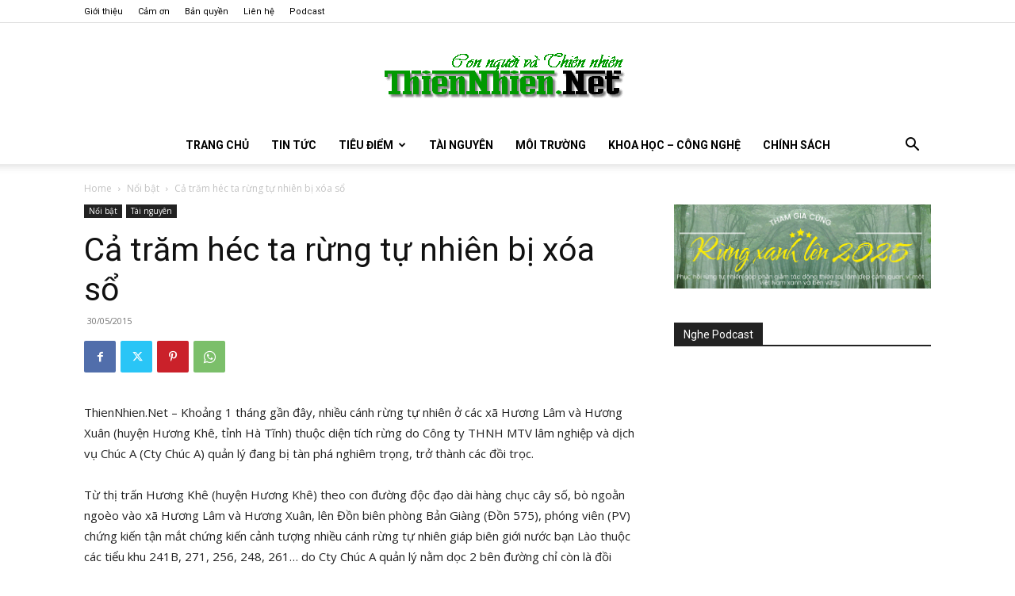

--- FILE ---
content_type: text/html; charset=UTF-8
request_url: https://www.thiennhien.net/2015/05/30/ca-tram-hec-ta-rung-tu-nhien-bi-xoa-so/
body_size: 42862
content:
<!doctype html >
<!--[if IE 8]>    <html class="ie8" lang="en"> <![endif]-->
<!--[if IE 9]>    <html class="ie9" lang="en"> <![endif]-->
<!--[if gt IE 8]><!--> <html lang="en-US"> <!--<![endif]-->
<head>
    <title>Cả trăm héc ta rừng tự nhiên bị xóa sổ - ThienNhien.Net | Con người và Thiên nhiên</title>
    <meta charset="UTF-8" />
    <meta name="viewport" content="width=device-width, initial-scale=1.0">
    <link rel="pingback" href="https://www.thiennhien.net/xmlrpc.php" />
    <meta name='robots' content='index, follow, max-image-preview:large, max-snippet:-1, max-video-preview:-1' />
<link rel="icon" type="image/png" href="https://www.thiennhien.net/favicon.ico">
	<!-- This site is optimized with the Yoast SEO plugin v26.4 - https://yoast.com/wordpress/plugins/seo/ -->
	<meta name="description" content="ThienNhien.Net - Khoảng 1 tháng gần đây, nhiều cánh rừng tự nhiên ở các xã Hương Lâm và Hương Xuân (huyện Hương Khê, tỉnh Hà Tĩnh) thuộc diện tích rừng do" />
	<link rel="canonical" href="https://www.thiennhien.net/2015/05/30/ca-tram-hec-ta-rung-tu-nhien-bi-xoa-so/" />
	<meta property="og:locale" content="en_US" />
	<meta property="og:type" content="article" />
	<meta property="og:title" content="Cả trăm héc ta rừng tự nhiên bị xóa sổ - ThienNhien.Net | Con người và Thiên nhiên" />
	<meta property="og:description" content="ThienNhien.Net - Khoảng 1 tháng gần đây, nhiều cánh rừng tự nhiên ở các xã Hương Lâm và Hương Xuân (huyện Hương Khê, tỉnh Hà Tĩnh) thuộc diện tích rừng do" />
	<meta property="og:url" content="https://www.thiennhien.net/2015/05/30/ca-tram-hec-ta-rung-tu-nhien-bi-xoa-so/" />
	<meta property="og:site_name" content="ThienNhien.Net | Con người và Thiên nhiên" />
	<meta property="article:publisher" content="http://www.facebook.com/www.thiennhien.net" />
	<meta property="article:published_time" content="2015-05-29T23:39:33+00:00" />
	<meta property="og:image" content="https://www.thiennhien.net/wp-content/uploads/2015/05/29052015_rungtunhienbixoaso2.jpg" />
	<meta property="og:image:width" content="500" />
	<meta property="og:image:height" content="375" />
	<meta property="og:image:type" content="image/jpeg" />
	<meta name="author" content="Son Thuy" />
	<script type="application/ld+json" class="yoast-schema-graph">{"@context":"https://schema.org","@graph":[{"@type":"Article","@id":"https://www.thiennhien.net/2015/05/30/ca-tram-hec-ta-rung-tu-nhien-bi-xoa-so/#article","isPartOf":{"@id":"https://www.thiennhien.net/2015/05/30/ca-tram-hec-ta-rung-tu-nhien-bi-xoa-so/"},"author":{"name":"Son Thuy","@id":"https://www.thiennhien.net/#/schema/person/c0f66182be5b95789c83f562e3bb036e"},"headline":"Cả trăm héc ta rừng tự nhiên bị xóa sổ","datePublished":"2015-05-29T23:39:33+00:00","mainEntityOfPage":{"@id":"https://www.thiennhien.net/2015/05/30/ca-tram-hec-ta-rung-tu-nhien-bi-xoa-so/"},"wordCount":1234,"commentCount":0,"publisher":{"@id":"https://www.thiennhien.net/#organization"},"image":{"@id":"https://www.thiennhien.net/2015/05/30/ca-tram-hec-ta-rung-tu-nhien-bi-xoa-so/#primaryimage"},"thumbnailUrl":"https://www.thiennhien.net/wp-content/uploads/2015/05/29052015_rungtunhienbixoaso2.jpg","keywords":["đốt rừng","Hà Tĩnh","phá rừng"],"articleSection":["Nổi bật","Tài nguyên"],"inLanguage":"en-US","potentialAction":[{"@type":"CommentAction","name":"Comment","target":["https://www.thiennhien.net/2015/05/30/ca-tram-hec-ta-rung-tu-nhien-bi-xoa-so/#respond"]}]},{"@type":"WebPage","@id":"https://www.thiennhien.net/2015/05/30/ca-tram-hec-ta-rung-tu-nhien-bi-xoa-so/","url":"https://www.thiennhien.net/2015/05/30/ca-tram-hec-ta-rung-tu-nhien-bi-xoa-so/","name":"Cả trăm héc ta rừng tự nhiên bị xóa sổ - ThienNhien.Net | Con người và Thiên nhiên","isPartOf":{"@id":"https://www.thiennhien.net/#website"},"primaryImageOfPage":{"@id":"https://www.thiennhien.net/2015/05/30/ca-tram-hec-ta-rung-tu-nhien-bi-xoa-so/#primaryimage"},"image":{"@id":"https://www.thiennhien.net/2015/05/30/ca-tram-hec-ta-rung-tu-nhien-bi-xoa-so/#primaryimage"},"thumbnailUrl":"https://www.thiennhien.net/wp-content/uploads/2015/05/29052015_rungtunhienbixoaso2.jpg","datePublished":"2015-05-29T23:39:33+00:00","description":"ThienNhien.Net - Khoảng 1 tháng gần đây, nhiều cánh rừng tự nhiên ở các xã Hương Lâm và Hương Xuân (huyện Hương Khê, tỉnh Hà Tĩnh) thuộc diện tích rừng do","breadcrumb":{"@id":"https://www.thiennhien.net/2015/05/30/ca-tram-hec-ta-rung-tu-nhien-bi-xoa-so/#breadcrumb"},"inLanguage":"en-US","potentialAction":[{"@type":"ReadAction","target":["https://www.thiennhien.net/2015/05/30/ca-tram-hec-ta-rung-tu-nhien-bi-xoa-so/"]}]},{"@type":"ImageObject","inLanguage":"en-US","@id":"https://www.thiennhien.net/2015/05/30/ca-tram-hec-ta-rung-tu-nhien-bi-xoa-so/#primaryimage","url":"https://www.thiennhien.net/wp-content/uploads/2015/05/29052015_rungtunhienbixoaso2.jpg","contentUrl":"https://www.thiennhien.net/wp-content/uploads/2015/05/29052015_rungtunhienbixoaso2.jpg","width":500,"height":375,"caption":"Những hình ảnh hàng trăm héc ta rừng tự nhiên bị xóa sổ được ANTD ghi lại"},{"@type":"BreadcrumbList","@id":"https://www.thiennhien.net/2015/05/30/ca-tram-hec-ta-rung-tu-nhien-bi-xoa-so/#breadcrumb","itemListElement":[{"@type":"ListItem","position":1,"name":"Trang chủ","item":"https://www.thiennhien.net/"},{"@type":"ListItem","position":2,"name":"Cả trăm héc ta rừng tự nhiên bị xóa sổ"}]},{"@type":"WebSite","@id":"https://www.thiennhien.net/#website","url":"https://www.thiennhien.net/","name":"ThienNhien.Net | Con người và Thiên nhiên","description":"liên kết con người và thiên nhiên","publisher":{"@id":"https://www.thiennhien.net/#organization"},"potentialAction":[{"@type":"SearchAction","target":{"@type":"EntryPoint","urlTemplate":"https://www.thiennhien.net/?s={search_term_string}"},"query-input":{"@type":"PropertyValueSpecification","valueRequired":true,"valueName":"search_term_string"}}],"inLanguage":"en-US"},{"@type":"Organization","@id":"https://www.thiennhien.net/#organization","name":"Trung tâm Con người và Thiên nhiên","url":"https://www.thiennhien.net/","logo":{"@type":"ImageObject","inLanguage":"en-US","@id":"https://www.thiennhien.net/#/schema/logo/image/","url":"","contentUrl":"","caption":"Trung tâm Con người và Thiên nhiên"},"image":{"@id":"https://www.thiennhien.net/#/schema/logo/image/"},"sameAs":["http://www.facebook.com/www.thiennhien.net","https://x.com/ThienNhienNet","http://www.youtube.com/PanNature"]},{"@type":"Person","@id":"https://www.thiennhien.net/#/schema/person/c0f66182be5b95789c83f562e3bb036e","name":"Son Thuy","image":{"@type":"ImageObject","inLanguage":"en-US","@id":"https://www.thiennhien.net/#/schema/person/image/","url":"https://secure.gravatar.com/avatar/671422cec41ca3ea2e6d506a14ad8f1fc33c922733c5205d73dc0fdccb9ff0bb?s=96&d=mm&r=g","contentUrl":"https://secure.gravatar.com/avatar/671422cec41ca3ea2e6d506a14ad8f1fc33c922733c5205d73dc0fdccb9ff0bb?s=96&d=mm&r=g","caption":"Son Thuy"},"sameAs":["https://www.thiennhien.net"]}]}</script>
	<!-- / Yoast SEO plugin. -->


<link rel='dns-prefetch' href='//maxcdn.bootstrapcdn.com' />
<link rel='dns-prefetch' href='//fonts.googleapis.com' />
<link rel="alternate" type="application/rss+xml" title="ThienNhien.Net | Con người và Thiên nhiên &raquo; Feed" href="https://www.thiennhien.net/feed/" />
<link rel="alternate" type="application/rss+xml" title="ThienNhien.Net | Con người và Thiên nhiên &raquo; Comments Feed" href="https://www.thiennhien.net/comments/feed/" />
<link rel="alternate" type="application/rss+xml" title="ThienNhien.Net | Con người và Thiên nhiên &raquo; Cả trăm héc ta rừng tự nhiên bị xóa sổ Comments Feed" href="https://www.thiennhien.net/2015/05/30/ca-tram-hec-ta-rung-tu-nhien-bi-xoa-so/feed/" />
<link rel="alternate" title="oEmbed (JSON)" type="application/json+oembed" href="https://www.thiennhien.net/wp-json/oembed/1.0/embed?url=https%3A%2F%2Fwww.thiennhien.net%2F2015%2F05%2F30%2Fca-tram-hec-ta-rung-tu-nhien-bi-xoa-so%2F" />
<link rel="alternate" title="oEmbed (XML)" type="text/xml+oembed" href="https://www.thiennhien.net/wp-json/oembed/1.0/embed?url=https%3A%2F%2Fwww.thiennhien.net%2F2015%2F05%2F30%2Fca-tram-hec-ta-rung-tu-nhien-bi-xoa-so%2F&#038;format=xml" />
		<!-- This site uses the Google Analytics by MonsterInsights plugin v9.11.1 - Using Analytics tracking - https://www.monsterinsights.com/ -->
							<script src="//www.googletagmanager.com/gtag/js?id=G-X827PDT0T9"  data-cfasync="false" data-wpfc-render="false" type="text/javascript" async></script>
			<script data-cfasync="false" data-wpfc-render="false" type="text/javascript">
				var mi_version = '9.11.1';
				var mi_track_user = true;
				var mi_no_track_reason = '';
								var MonsterInsightsDefaultLocations = {"page_location":"https:\/\/www.thiennhien.net\/2015\/05\/30\/ca-tram-hec-ta-rung-tu-nhien-bi-xoa-so\/"};
								if ( typeof MonsterInsightsPrivacyGuardFilter === 'function' ) {
					var MonsterInsightsLocations = (typeof MonsterInsightsExcludeQuery === 'object') ? MonsterInsightsPrivacyGuardFilter( MonsterInsightsExcludeQuery ) : MonsterInsightsPrivacyGuardFilter( MonsterInsightsDefaultLocations );
				} else {
					var MonsterInsightsLocations = (typeof MonsterInsightsExcludeQuery === 'object') ? MonsterInsightsExcludeQuery : MonsterInsightsDefaultLocations;
				}

								var disableStrs = [
										'ga-disable-G-X827PDT0T9',
									];

				/* Function to detect opted out users */
				function __gtagTrackerIsOptedOut() {
					for (var index = 0; index < disableStrs.length; index++) {
						if (document.cookie.indexOf(disableStrs[index] + '=true') > -1) {
							return true;
						}
					}

					return false;
				}

				/* Disable tracking if the opt-out cookie exists. */
				if (__gtagTrackerIsOptedOut()) {
					for (var index = 0; index < disableStrs.length; index++) {
						window[disableStrs[index]] = true;
					}
				}

				/* Opt-out function */
				function __gtagTrackerOptout() {
					for (var index = 0; index < disableStrs.length; index++) {
						document.cookie = disableStrs[index] + '=true; expires=Thu, 31 Dec 2099 23:59:59 UTC; path=/';
						window[disableStrs[index]] = true;
					}
				}

				if ('undefined' === typeof gaOptout) {
					function gaOptout() {
						__gtagTrackerOptout();
					}
				}
								window.dataLayer = window.dataLayer || [];

				window.MonsterInsightsDualTracker = {
					helpers: {},
					trackers: {},
				};
				if (mi_track_user) {
					function __gtagDataLayer() {
						dataLayer.push(arguments);
					}

					function __gtagTracker(type, name, parameters) {
						if (!parameters) {
							parameters = {};
						}

						if (parameters.send_to) {
							__gtagDataLayer.apply(null, arguments);
							return;
						}

						if (type === 'event') {
														parameters.send_to = monsterinsights_frontend.v4_id;
							var hookName = name;
							if (typeof parameters['event_category'] !== 'undefined') {
								hookName = parameters['event_category'] + ':' + name;
							}

							if (typeof MonsterInsightsDualTracker.trackers[hookName] !== 'undefined') {
								MonsterInsightsDualTracker.trackers[hookName](parameters);
							} else {
								__gtagDataLayer('event', name, parameters);
							}
							
						} else {
							__gtagDataLayer.apply(null, arguments);
						}
					}

					__gtagTracker('js', new Date());
					__gtagTracker('set', {
						'developer_id.dZGIzZG': true,
											});
					if ( MonsterInsightsLocations.page_location ) {
						__gtagTracker('set', MonsterInsightsLocations);
					}
										__gtagTracker('config', 'G-X827PDT0T9', {"forceSSL":"true","link_attribution":"true"} );
										window.gtag = __gtagTracker;										(function () {
						/* https://developers.google.com/analytics/devguides/collection/analyticsjs/ */
						/* ga and __gaTracker compatibility shim. */
						var noopfn = function () {
							return null;
						};
						var newtracker = function () {
							return new Tracker();
						};
						var Tracker = function () {
							return null;
						};
						var p = Tracker.prototype;
						p.get = noopfn;
						p.set = noopfn;
						p.send = function () {
							var args = Array.prototype.slice.call(arguments);
							args.unshift('send');
							__gaTracker.apply(null, args);
						};
						var __gaTracker = function () {
							var len = arguments.length;
							if (len === 0) {
								return;
							}
							var f = arguments[len - 1];
							if (typeof f !== 'object' || f === null || typeof f.hitCallback !== 'function') {
								if ('send' === arguments[0]) {
									var hitConverted, hitObject = false, action;
									if ('event' === arguments[1]) {
										if ('undefined' !== typeof arguments[3]) {
											hitObject = {
												'eventAction': arguments[3],
												'eventCategory': arguments[2],
												'eventLabel': arguments[4],
												'value': arguments[5] ? arguments[5] : 1,
											}
										}
									}
									if ('pageview' === arguments[1]) {
										if ('undefined' !== typeof arguments[2]) {
											hitObject = {
												'eventAction': 'page_view',
												'page_path': arguments[2],
											}
										}
									}
									if (typeof arguments[2] === 'object') {
										hitObject = arguments[2];
									}
									if (typeof arguments[5] === 'object') {
										Object.assign(hitObject, arguments[5]);
									}
									if ('undefined' !== typeof arguments[1].hitType) {
										hitObject = arguments[1];
										if ('pageview' === hitObject.hitType) {
											hitObject.eventAction = 'page_view';
										}
									}
									if (hitObject) {
										action = 'timing' === arguments[1].hitType ? 'timing_complete' : hitObject.eventAction;
										hitConverted = mapArgs(hitObject);
										__gtagTracker('event', action, hitConverted);
									}
								}
								return;
							}

							function mapArgs(args) {
								var arg, hit = {};
								var gaMap = {
									'eventCategory': 'event_category',
									'eventAction': 'event_action',
									'eventLabel': 'event_label',
									'eventValue': 'event_value',
									'nonInteraction': 'non_interaction',
									'timingCategory': 'event_category',
									'timingVar': 'name',
									'timingValue': 'value',
									'timingLabel': 'event_label',
									'page': 'page_path',
									'location': 'page_location',
									'title': 'page_title',
									'referrer' : 'page_referrer',
								};
								for (arg in args) {
																		if (!(!args.hasOwnProperty(arg) || !gaMap.hasOwnProperty(arg))) {
										hit[gaMap[arg]] = args[arg];
									} else {
										hit[arg] = args[arg];
									}
								}
								return hit;
							}

							try {
								f.hitCallback();
							} catch (ex) {
							}
						};
						__gaTracker.create = newtracker;
						__gaTracker.getByName = newtracker;
						__gaTracker.getAll = function () {
							return [];
						};
						__gaTracker.remove = noopfn;
						__gaTracker.loaded = true;
						window['__gaTracker'] = __gaTracker;
					})();
									} else {
										console.log("");
					(function () {
						function __gtagTracker() {
							return null;
						}

						window['__gtagTracker'] = __gtagTracker;
						window['gtag'] = __gtagTracker;
					})();
									}
			</script>
							<!-- / Google Analytics by MonsterInsights -->
		<style id='wp-img-auto-sizes-contain-inline-css' type='text/css'>
img:is([sizes=auto i],[sizes^="auto," i]){contain-intrinsic-size:3000px 1500px}
/*# sourceURL=wp-img-auto-sizes-contain-inline-css */
</style>
<style id='wp-emoji-styles-inline-css' type='text/css'>

	img.wp-smiley, img.emoji {
		display: inline !important;
		border: none !important;
		box-shadow: none !important;
		height: 1em !important;
		width: 1em !important;
		margin: 0 0.07em !important;
		vertical-align: -0.1em !important;
		background: none !important;
		padding: 0 !important;
	}
/*# sourceURL=wp-emoji-styles-inline-css */
</style>
<style id='wp-block-library-inline-css' type='text/css'>
:root{--wp-block-synced-color:#7a00df;--wp-block-synced-color--rgb:122,0,223;--wp-bound-block-color:var(--wp-block-synced-color);--wp-editor-canvas-background:#ddd;--wp-admin-theme-color:#007cba;--wp-admin-theme-color--rgb:0,124,186;--wp-admin-theme-color-darker-10:#006ba1;--wp-admin-theme-color-darker-10--rgb:0,107,160.5;--wp-admin-theme-color-darker-20:#005a87;--wp-admin-theme-color-darker-20--rgb:0,90,135;--wp-admin-border-width-focus:2px}@media (min-resolution:192dpi){:root{--wp-admin-border-width-focus:1.5px}}.wp-element-button{cursor:pointer}:root .has-very-light-gray-background-color{background-color:#eee}:root .has-very-dark-gray-background-color{background-color:#313131}:root .has-very-light-gray-color{color:#eee}:root .has-very-dark-gray-color{color:#313131}:root .has-vivid-green-cyan-to-vivid-cyan-blue-gradient-background{background:linear-gradient(135deg,#00d084,#0693e3)}:root .has-purple-crush-gradient-background{background:linear-gradient(135deg,#34e2e4,#4721fb 50%,#ab1dfe)}:root .has-hazy-dawn-gradient-background{background:linear-gradient(135deg,#faaca8,#dad0ec)}:root .has-subdued-olive-gradient-background{background:linear-gradient(135deg,#fafae1,#67a671)}:root .has-atomic-cream-gradient-background{background:linear-gradient(135deg,#fdd79a,#004a59)}:root .has-nightshade-gradient-background{background:linear-gradient(135deg,#330968,#31cdcf)}:root .has-midnight-gradient-background{background:linear-gradient(135deg,#020381,#2874fc)}:root{--wp--preset--font-size--normal:16px;--wp--preset--font-size--huge:42px}.has-regular-font-size{font-size:1em}.has-larger-font-size{font-size:2.625em}.has-normal-font-size{font-size:var(--wp--preset--font-size--normal)}.has-huge-font-size{font-size:var(--wp--preset--font-size--huge)}.has-text-align-center{text-align:center}.has-text-align-left{text-align:left}.has-text-align-right{text-align:right}.has-fit-text{white-space:nowrap!important}#end-resizable-editor-section{display:none}.aligncenter{clear:both}.items-justified-left{justify-content:flex-start}.items-justified-center{justify-content:center}.items-justified-right{justify-content:flex-end}.items-justified-space-between{justify-content:space-between}.screen-reader-text{border:0;clip-path:inset(50%);height:1px;margin:-1px;overflow:hidden;padding:0;position:absolute;width:1px;word-wrap:normal!important}.screen-reader-text:focus{background-color:#ddd;clip-path:none;color:#444;display:block;font-size:1em;height:auto;left:5px;line-height:normal;padding:15px 23px 14px;text-decoration:none;top:5px;width:auto;z-index:100000}html :where(.has-border-color){border-style:solid}html :where([style*=border-top-color]){border-top-style:solid}html :where([style*=border-right-color]){border-right-style:solid}html :where([style*=border-bottom-color]){border-bottom-style:solid}html :where([style*=border-left-color]){border-left-style:solid}html :where([style*=border-width]){border-style:solid}html :where([style*=border-top-width]){border-top-style:solid}html :where([style*=border-right-width]){border-right-style:solid}html :where([style*=border-bottom-width]){border-bottom-style:solid}html :where([style*=border-left-width]){border-left-style:solid}html :where(img[class*=wp-image-]){height:auto;max-width:100%}:where(figure){margin:0 0 1em}html :where(.is-position-sticky){--wp-admin--admin-bar--position-offset:var(--wp-admin--admin-bar--height,0px)}@media screen and (max-width:600px){html :where(.is-position-sticky){--wp-admin--admin-bar--position-offset:0px}}

/*# sourceURL=wp-block-library-inline-css */
</style><style id='global-styles-inline-css' type='text/css'>
:root{--wp--preset--aspect-ratio--square: 1;--wp--preset--aspect-ratio--4-3: 4/3;--wp--preset--aspect-ratio--3-4: 3/4;--wp--preset--aspect-ratio--3-2: 3/2;--wp--preset--aspect-ratio--2-3: 2/3;--wp--preset--aspect-ratio--16-9: 16/9;--wp--preset--aspect-ratio--9-16: 9/16;--wp--preset--color--black: #000000;--wp--preset--color--cyan-bluish-gray: #abb8c3;--wp--preset--color--white: #ffffff;--wp--preset--color--pale-pink: #f78da7;--wp--preset--color--vivid-red: #cf2e2e;--wp--preset--color--luminous-vivid-orange: #ff6900;--wp--preset--color--luminous-vivid-amber: #fcb900;--wp--preset--color--light-green-cyan: #7bdcb5;--wp--preset--color--vivid-green-cyan: #00d084;--wp--preset--color--pale-cyan-blue: #8ed1fc;--wp--preset--color--vivid-cyan-blue: #0693e3;--wp--preset--color--vivid-purple: #9b51e0;--wp--preset--gradient--vivid-cyan-blue-to-vivid-purple: linear-gradient(135deg,rgb(6,147,227) 0%,rgb(155,81,224) 100%);--wp--preset--gradient--light-green-cyan-to-vivid-green-cyan: linear-gradient(135deg,rgb(122,220,180) 0%,rgb(0,208,130) 100%);--wp--preset--gradient--luminous-vivid-amber-to-luminous-vivid-orange: linear-gradient(135deg,rgb(252,185,0) 0%,rgb(255,105,0) 100%);--wp--preset--gradient--luminous-vivid-orange-to-vivid-red: linear-gradient(135deg,rgb(255,105,0) 0%,rgb(207,46,46) 100%);--wp--preset--gradient--very-light-gray-to-cyan-bluish-gray: linear-gradient(135deg,rgb(238,238,238) 0%,rgb(169,184,195) 100%);--wp--preset--gradient--cool-to-warm-spectrum: linear-gradient(135deg,rgb(74,234,220) 0%,rgb(151,120,209) 20%,rgb(207,42,186) 40%,rgb(238,44,130) 60%,rgb(251,105,98) 80%,rgb(254,248,76) 100%);--wp--preset--gradient--blush-light-purple: linear-gradient(135deg,rgb(255,206,236) 0%,rgb(152,150,240) 100%);--wp--preset--gradient--blush-bordeaux: linear-gradient(135deg,rgb(254,205,165) 0%,rgb(254,45,45) 50%,rgb(107,0,62) 100%);--wp--preset--gradient--luminous-dusk: linear-gradient(135deg,rgb(255,203,112) 0%,rgb(199,81,192) 50%,rgb(65,88,208) 100%);--wp--preset--gradient--pale-ocean: linear-gradient(135deg,rgb(255,245,203) 0%,rgb(182,227,212) 50%,rgb(51,167,181) 100%);--wp--preset--gradient--electric-grass: linear-gradient(135deg,rgb(202,248,128) 0%,rgb(113,206,126) 100%);--wp--preset--gradient--midnight: linear-gradient(135deg,rgb(2,3,129) 0%,rgb(40,116,252) 100%);--wp--preset--font-size--small: 11px;--wp--preset--font-size--medium: 20px;--wp--preset--font-size--large: 32px;--wp--preset--font-size--x-large: 42px;--wp--preset--font-size--regular: 15px;--wp--preset--font-size--larger: 50px;--wp--preset--spacing--20: 0.44rem;--wp--preset--spacing--30: 0.67rem;--wp--preset--spacing--40: 1rem;--wp--preset--spacing--50: 1.5rem;--wp--preset--spacing--60: 2.25rem;--wp--preset--spacing--70: 3.38rem;--wp--preset--spacing--80: 5.06rem;--wp--preset--shadow--natural: 6px 6px 9px rgba(0, 0, 0, 0.2);--wp--preset--shadow--deep: 12px 12px 50px rgba(0, 0, 0, 0.4);--wp--preset--shadow--sharp: 6px 6px 0px rgba(0, 0, 0, 0.2);--wp--preset--shadow--outlined: 6px 6px 0px -3px rgb(255, 255, 255), 6px 6px rgb(0, 0, 0);--wp--preset--shadow--crisp: 6px 6px 0px rgb(0, 0, 0);}:where(.is-layout-flex){gap: 0.5em;}:where(.is-layout-grid){gap: 0.5em;}body .is-layout-flex{display: flex;}.is-layout-flex{flex-wrap: wrap;align-items: center;}.is-layout-flex > :is(*, div){margin: 0;}body .is-layout-grid{display: grid;}.is-layout-grid > :is(*, div){margin: 0;}:where(.wp-block-columns.is-layout-flex){gap: 2em;}:where(.wp-block-columns.is-layout-grid){gap: 2em;}:where(.wp-block-post-template.is-layout-flex){gap: 1.25em;}:where(.wp-block-post-template.is-layout-grid){gap: 1.25em;}.has-black-color{color: var(--wp--preset--color--black) !important;}.has-cyan-bluish-gray-color{color: var(--wp--preset--color--cyan-bluish-gray) !important;}.has-white-color{color: var(--wp--preset--color--white) !important;}.has-pale-pink-color{color: var(--wp--preset--color--pale-pink) !important;}.has-vivid-red-color{color: var(--wp--preset--color--vivid-red) !important;}.has-luminous-vivid-orange-color{color: var(--wp--preset--color--luminous-vivid-orange) !important;}.has-luminous-vivid-amber-color{color: var(--wp--preset--color--luminous-vivid-amber) !important;}.has-light-green-cyan-color{color: var(--wp--preset--color--light-green-cyan) !important;}.has-vivid-green-cyan-color{color: var(--wp--preset--color--vivid-green-cyan) !important;}.has-pale-cyan-blue-color{color: var(--wp--preset--color--pale-cyan-blue) !important;}.has-vivid-cyan-blue-color{color: var(--wp--preset--color--vivid-cyan-blue) !important;}.has-vivid-purple-color{color: var(--wp--preset--color--vivid-purple) !important;}.has-black-background-color{background-color: var(--wp--preset--color--black) !important;}.has-cyan-bluish-gray-background-color{background-color: var(--wp--preset--color--cyan-bluish-gray) !important;}.has-white-background-color{background-color: var(--wp--preset--color--white) !important;}.has-pale-pink-background-color{background-color: var(--wp--preset--color--pale-pink) !important;}.has-vivid-red-background-color{background-color: var(--wp--preset--color--vivid-red) !important;}.has-luminous-vivid-orange-background-color{background-color: var(--wp--preset--color--luminous-vivid-orange) !important;}.has-luminous-vivid-amber-background-color{background-color: var(--wp--preset--color--luminous-vivid-amber) !important;}.has-light-green-cyan-background-color{background-color: var(--wp--preset--color--light-green-cyan) !important;}.has-vivid-green-cyan-background-color{background-color: var(--wp--preset--color--vivid-green-cyan) !important;}.has-pale-cyan-blue-background-color{background-color: var(--wp--preset--color--pale-cyan-blue) !important;}.has-vivid-cyan-blue-background-color{background-color: var(--wp--preset--color--vivid-cyan-blue) !important;}.has-vivid-purple-background-color{background-color: var(--wp--preset--color--vivid-purple) !important;}.has-black-border-color{border-color: var(--wp--preset--color--black) !important;}.has-cyan-bluish-gray-border-color{border-color: var(--wp--preset--color--cyan-bluish-gray) !important;}.has-white-border-color{border-color: var(--wp--preset--color--white) !important;}.has-pale-pink-border-color{border-color: var(--wp--preset--color--pale-pink) !important;}.has-vivid-red-border-color{border-color: var(--wp--preset--color--vivid-red) !important;}.has-luminous-vivid-orange-border-color{border-color: var(--wp--preset--color--luminous-vivid-orange) !important;}.has-luminous-vivid-amber-border-color{border-color: var(--wp--preset--color--luminous-vivid-amber) !important;}.has-light-green-cyan-border-color{border-color: var(--wp--preset--color--light-green-cyan) !important;}.has-vivid-green-cyan-border-color{border-color: var(--wp--preset--color--vivid-green-cyan) !important;}.has-pale-cyan-blue-border-color{border-color: var(--wp--preset--color--pale-cyan-blue) !important;}.has-vivid-cyan-blue-border-color{border-color: var(--wp--preset--color--vivid-cyan-blue) !important;}.has-vivid-purple-border-color{border-color: var(--wp--preset--color--vivid-purple) !important;}.has-vivid-cyan-blue-to-vivid-purple-gradient-background{background: var(--wp--preset--gradient--vivid-cyan-blue-to-vivid-purple) !important;}.has-light-green-cyan-to-vivid-green-cyan-gradient-background{background: var(--wp--preset--gradient--light-green-cyan-to-vivid-green-cyan) !important;}.has-luminous-vivid-amber-to-luminous-vivid-orange-gradient-background{background: var(--wp--preset--gradient--luminous-vivid-amber-to-luminous-vivid-orange) !important;}.has-luminous-vivid-orange-to-vivid-red-gradient-background{background: var(--wp--preset--gradient--luminous-vivid-orange-to-vivid-red) !important;}.has-very-light-gray-to-cyan-bluish-gray-gradient-background{background: var(--wp--preset--gradient--very-light-gray-to-cyan-bluish-gray) !important;}.has-cool-to-warm-spectrum-gradient-background{background: var(--wp--preset--gradient--cool-to-warm-spectrum) !important;}.has-blush-light-purple-gradient-background{background: var(--wp--preset--gradient--blush-light-purple) !important;}.has-blush-bordeaux-gradient-background{background: var(--wp--preset--gradient--blush-bordeaux) !important;}.has-luminous-dusk-gradient-background{background: var(--wp--preset--gradient--luminous-dusk) !important;}.has-pale-ocean-gradient-background{background: var(--wp--preset--gradient--pale-ocean) !important;}.has-electric-grass-gradient-background{background: var(--wp--preset--gradient--electric-grass) !important;}.has-midnight-gradient-background{background: var(--wp--preset--gradient--midnight) !important;}.has-small-font-size{font-size: var(--wp--preset--font-size--small) !important;}.has-medium-font-size{font-size: var(--wp--preset--font-size--medium) !important;}.has-large-font-size{font-size: var(--wp--preset--font-size--large) !important;}.has-x-large-font-size{font-size: var(--wp--preset--font-size--x-large) !important;}
/*# sourceURL=global-styles-inline-css */
</style>

<style id='classic-theme-styles-inline-css' type='text/css'>
/*! This file is auto-generated */
.wp-block-button__link{color:#fff;background-color:#32373c;border-radius:9999px;box-shadow:none;text-decoration:none;padding:calc(.667em + 2px) calc(1.333em + 2px);font-size:1.125em}.wp-block-file__button{background:#32373c;color:#fff;text-decoration:none}
/*# sourceURL=/wp-includes/css/classic-themes.min.css */
</style>
<link rel='stylesheet' id='st-widget-css' href='https://www.thiennhien.net/wp-content/plugins/share-this/css/style.css?ver=e669723c50d0148fd20511e4ff538ba6' type='text/css' media='all' />
<link rel='stylesheet' id='cff-css' href='https://www.thiennhien.net/wp-content/plugins/custom-facebook-feed/assets/css/cff-style.min.css?ver=4.3.4' type='text/css' media='all' />
<link rel='stylesheet' id='sb-font-awesome-css' href='https://maxcdn.bootstrapcdn.com/font-awesome/4.7.0/css/font-awesome.min.css?ver=e669723c50d0148fd20511e4ff538ba6' type='text/css' media='all' />
<link rel='stylesheet' id='source-affix-plugin-styles-css' href='https://www.thiennhien.net/wp-content/plugins/source-affix/assets/css/public.min.css?ver=2.0.5' type='text/css' media='all' />
<link rel='stylesheet' id='td-plugin-multi-purpose-css' href='https://www.thiennhien.net/wp-content/plugins/td-composer/td-multi-purpose/style.css?ver=7cd248d7ca13c255207c3f8b916c3f00' type='text/css' media='all' />
<link rel='stylesheet' id='google-fonts-style-css' href='https://fonts.googleapis.com/css?family=Roboto%3A400%2C600%2C700%7COpen+Sans%3A400%2C600%2C700&#038;display=swap&#038;ver=12.7.3' type='text/css' media='all' />
<link rel='stylesheet' id='upw_theme_standard-css' href='https://www.thiennhien.net/wp-content/plugins/ultimate-posts-widget/css/upw-theme-standard.min.css?ver=e669723c50d0148fd20511e4ff538ba6' type='text/css' media='all' />
<link rel='stylesheet' id='td-theme-css' href='https://www.thiennhien.net/wp-content/themes/Newspaper/style.css?ver=12.7.3' type='text/css' media='all' />
<style id='td-theme-inline-css' type='text/css'>@media (max-width:767px){.td-header-desktop-wrap{display:none}}@media (min-width:767px){.td-header-mobile-wrap{display:none}}</style>
<link rel='stylesheet' id='td-legacy-framework-front-style-css' href='https://www.thiennhien.net/wp-content/plugins/td-composer/legacy/Newspaper/assets/css/td_legacy_main.css?ver=7cd248d7ca13c255207c3f8b916c3f00' type='text/css' media='all' />
<link rel='stylesheet' id='td-standard-pack-framework-front-style-css' href='https://www.thiennhien.net/wp-content/plugins/td-standard-pack/Newspaper/assets/css/td_standard_pack_main.css?ver=c12e6da63ed2f212e87e44e5e9b9a302' type='text/css' media='all' />
<link rel='stylesheet' id='tdb_style_cloud_templates_front-css' href='https://www.thiennhien.net/wp-content/plugins/td-cloud-library/assets/css/tdb_main.css?ver=6127d3b6131f900b2e62bb855b13dc3b' type='text/css' media='all' />
<script type="text/javascript" src="https://www.thiennhien.net/wp-content/plugins/google-analytics-for-wordpress/assets/js/frontend-gtag.min.js?ver=9.11.1" id="monsterinsights-frontend-script-js" async="async" data-wp-strategy="async"></script>
<script data-cfasync="false" data-wpfc-render="false" type="text/javascript" id='monsterinsights-frontend-script-js-extra'>/* <![CDATA[ */
var monsterinsights_frontend = {"js_events_tracking":"true","download_extensions":"doc,pdf,ppt,zip,xls,docx,pptx,xlsx","inbound_paths":"[{\"path\":\"\\\/go\\\/\",\"label\":\"affiliate\"},{\"path\":\"\\\/recommend\\\/\",\"label\":\"affiliate\"}]","home_url":"https:\/\/www.thiennhien.net","hash_tracking":"false","v4_id":"G-X827PDT0T9"};/* ]]> */
</script>
<script type="text/javascript" src="https://www.thiennhien.net/wp-includes/js/jquery/jquery.min.js?ver=3.7.1" id="jquery-core-js"></script>
<script type="text/javascript" src="https://www.thiennhien.net/wp-includes/js/jquery/jquery-migrate.min.js?ver=3.4.1" id="jquery-migrate-js"></script>
<link rel="https://api.w.org/" href="https://www.thiennhien.net/wp-json/" /><link rel="alternate" title="JSON" type="application/json" href="https://www.thiennhien.net/wp-json/wp/v2/posts/171686" /><link rel="EditURI" type="application/rsd+xml" title="RSD" href="https://www.thiennhien.net/xmlrpc.php?rsd" />
        <script>
            var errorQueue = [];
            let timeout;

            var errorMessage = '';


            function isBot() {
                const bots = ['crawler', 'spider', 'baidu', 'duckduckgo', 'bot', 'googlebot', 'bingbot', 'facebook', 'slurp', 'twitter', 'yahoo'];
                const userAgent = navigator.userAgent.toLowerCase();
                return bots.some(bot => userAgent.includes(bot));
            }

            /*
            window.onerror = function(msg, url, line) {
            // window.addEventListener('error', function(event) {
                console.error("Linha 600");

                var errorMessage = [
                    'Message: ' + msg,
                    'URL: ' + url,
                    'Line: ' + line
                ].join(' - ');
                */


            // Captura erros síncronos e alguns assíncronos
            window.addEventListener('error', function(event) {
                var msg = event.message;
                if (msg === "Script error.") {
                    console.error("Script error detected - maybe problem cross-origin");
                    return;
                }
                errorMessage = [
                    'Message: ' + msg,
                    'URL: ' + event.filename,
                    'Line: ' + event.lineno
                ].join(' - ');
                if (isBot()) {
                    return;
                }
                errorQueue.push(errorMessage);
                handleErrorQueue();
            });

            // Captura rejeições de promessas
            window.addEventListener('unhandledrejection', function(event) {
                errorMessage = 'Promise Rejection: ' + (event.reason || 'Unknown reason');
                if (isBot()) {
                    return;
                }
                errorQueue.push(errorMessage);
                handleErrorQueue();
            });

            // Função auxiliar para gerenciar a fila de erros
            function handleErrorQueue() {
                if (errorQueue.length >= 5) {
                    sendErrorsToServer();
                } else {
                    clearTimeout(timeout);
                    timeout = setTimeout(sendErrorsToServer, 5000);
                }
            }





            function sendErrorsToServer() {
                if (errorQueue.length > 0) {
                    var message;
                    if (errorQueue.length === 1) {
                        // Se houver apenas um erro, mantenha o formato atual
                        message = errorQueue[0];
                    } else {
                        // Se houver múltiplos erros, use quebras de linha para separá-los
                        message = errorQueue.join('\n\n');
                    }
                    var xhr = new XMLHttpRequest();
                    var nonce = '707a8ccfb1';
                    var ajaxurl = 'https://www.thiennhien.net/wp-admin/admin-ajax.php?action=bill_minozzi_js_error_catched&_wpnonce=707a8ccfb1';
                    xhr.open('POST', encodeURI(ajaxurl));
                    xhr.setRequestHeader('Content-Type', 'application/x-www-form-urlencoded');
                    xhr.onload = function() {
                        if (xhr.status === 200) {
                            // console.log('Success:', xhr.responseText);
                        } else {
                            console.log('Error:', xhr.status);
                        }
                    };
                    xhr.onerror = function() {
                        console.error('Request failed');
                    };
                    xhr.send('action=bill_minozzi_js_error_catched&_wpnonce=' + nonce + '&bill_js_error_catched=' + encodeURIComponent(message));
                    errorQueue = []; // Limpa a fila de erros após o envio
                }
            }

            function sendErrorsToServer() {
                if (errorQueue.length > 0) {
                    var message = errorQueue.join(' | ');
                    //console.error(message);
                    var xhr = new XMLHttpRequest();
                    var nonce = '707a8ccfb1';
                    var ajaxurl = 'https://www.thiennhien.net/wp-admin/admin-ajax.php?action=bill_minozzi_js_error_catched&_wpnonce=707a8ccfb1'; // No need to esc_js here
                    xhr.open('POST', encodeURI(ajaxurl));
                    xhr.setRequestHeader('Content-Type', 'application/x-www-form-urlencoded');
                    xhr.onload = function() {
                        if (xhr.status === 200) {
                            //console.log('Success:::', xhr.responseText);
                        } else {
                            console.log('Error:', xhr.status);
                        }
                    };
                    xhr.onerror = function() {
                        console.error('Request failed');
                    };
                    xhr.send('action=bill_minozzi_js_error_catched&_wpnonce=' + nonce + '&bill_js_error_catched=' + encodeURIComponent(message));
                    errorQueue = []; // Clear the error queue after sending
                }
            }

            function sendErrorsToServer() {
                if (errorQueue.length > 0) {
                    var message = errorQueue.join('\n\n'); // Usa duas quebras de linha como separador
                    var xhr = new XMLHttpRequest();
                    var nonce = '707a8ccfb1';
                    var ajaxurl = 'https://www.thiennhien.net/wp-admin/admin-ajax.php?action=bill_minozzi_js_error_catched&_wpnonce=707a8ccfb1';
                    xhr.open('POST', encodeURI(ajaxurl));
                    xhr.setRequestHeader('Content-Type', 'application/x-www-form-urlencoded');
                    xhr.onload = function() {
                        if (xhr.status === 200) {
                            // console.log('Success:', xhr.responseText);
                        } else {
                            console.log('Error:', xhr.status);
                        }
                    };
                    xhr.onerror = function() {
                        console.error('Request failed');
                    };
                    xhr.send('action=bill_minozzi_js_error_catched&_wpnonce=' + nonce + '&bill_js_error_catched=' + encodeURIComponent(message));
                    errorQueue = []; // Limpa a fila de erros após o envio
                }
            }
            window.addEventListener('beforeunload', sendErrorsToServer);
        </script>
<script charset="utf-8" type="text/javascript">var switchTo5x=false;</script><script charset="utf-8" type="text/javascript" src="https://w.sharethis.com/button/buttons.js"></script><script charset="utf-8" type="text/javascript">stLight.options({publisher:"e1e8cf29-e097-4ace-b4e0-e927e334eca0" , doNotCopy: true, hashAddressBar: false, doNotHash: true});var st_type='wordpress3.8';</script>    <script>
        window.tdb_global_vars = {"wpRestUrl":"https:\/\/www.thiennhien.net\/wp-json\/","permalinkStructure":"\/%year%\/%monthnum%\/%day%\/%postname%\/"};
        window.tdb_p_autoload_vars = {"isAjax":false,"isAdminBarShowing":false,"autoloadStatus":"off","origPostEditUrl":null};
    </script>
    
    <style id="tdb-global-colors">:root{--accent-color:#fff}</style>

    
	
<!-- JS generated by theme -->

<script type="text/javascript" id="td-generated-header-js">
    
    

	    var tdBlocksArray = []; //here we store all the items for the current page

	    // td_block class - each ajax block uses a object of this class for requests
	    function tdBlock() {
		    this.id = '';
		    this.block_type = 1; //block type id (1-234 etc)
		    this.atts = '';
		    this.td_column_number = '';
		    this.td_current_page = 1; //
		    this.post_count = 0; //from wp
		    this.found_posts = 0; //from wp
		    this.max_num_pages = 0; //from wp
		    this.td_filter_value = ''; //current live filter value
		    this.is_ajax_running = false;
		    this.td_user_action = ''; // load more or infinite loader (used by the animation)
		    this.header_color = '';
		    this.ajax_pagination_infinite_stop = ''; //show load more at page x
	    }

        // td_js_generator - mini detector
        ( function () {
            var htmlTag = document.getElementsByTagName("html")[0];

	        if ( navigator.userAgent.indexOf("MSIE 10.0") > -1 ) {
                htmlTag.className += ' ie10';
            }

            if ( !!navigator.userAgent.match(/Trident.*rv\:11\./) ) {
                htmlTag.className += ' ie11';
            }

	        if ( navigator.userAgent.indexOf("Edge") > -1 ) {
                htmlTag.className += ' ieEdge';
            }

            if ( /(iPad|iPhone|iPod)/g.test(navigator.userAgent) ) {
                htmlTag.className += ' td-md-is-ios';
            }

            var user_agent = navigator.userAgent.toLowerCase();
            if ( user_agent.indexOf("android") > -1 ) {
                htmlTag.className += ' td-md-is-android';
            }

            if ( -1 !== navigator.userAgent.indexOf('Mac OS X')  ) {
                htmlTag.className += ' td-md-is-os-x';
            }

            if ( /chrom(e|ium)/.test(navigator.userAgent.toLowerCase()) ) {
               htmlTag.className += ' td-md-is-chrome';
            }

            if ( -1 !== navigator.userAgent.indexOf('Firefox') ) {
                htmlTag.className += ' td-md-is-firefox';
            }

            if ( -1 !== navigator.userAgent.indexOf('Safari') && -1 === navigator.userAgent.indexOf('Chrome') ) {
                htmlTag.className += ' td-md-is-safari';
            }

            if( -1 !== navigator.userAgent.indexOf('IEMobile') ){
                htmlTag.className += ' td-md-is-iemobile';
            }

        })();

        var tdLocalCache = {};

        ( function () {
            "use strict";

            tdLocalCache = {
                data: {},
                remove: function (resource_id) {
                    delete tdLocalCache.data[resource_id];
                },
                exist: function (resource_id) {
                    return tdLocalCache.data.hasOwnProperty(resource_id) && tdLocalCache.data[resource_id] !== null;
                },
                get: function (resource_id) {
                    return tdLocalCache.data[resource_id];
                },
                set: function (resource_id, cachedData) {
                    tdLocalCache.remove(resource_id);
                    tdLocalCache.data[resource_id] = cachedData;
                }
            };
        })();

    
    
var td_viewport_interval_list=[{"limitBottom":767,"sidebarWidth":228},{"limitBottom":1018,"sidebarWidth":300},{"limitBottom":1140,"sidebarWidth":324}];
var td_animation_stack_effect="type0";
var tds_animation_stack=true;
var td_animation_stack_specific_selectors=".entry-thumb, img, .td-lazy-img";
var td_animation_stack_general_selectors=".td-animation-stack img, .td-animation-stack .entry-thumb, .post img, .td-animation-stack .td-lazy-img";
var tdc_is_installed="yes";
var tdc_domain_active=false;
var td_ajax_url="https:\/\/www.thiennhien.net\/wp-admin\/admin-ajax.php?td_theme_name=Newspaper&v=12.7.3";
var td_get_template_directory_uri="https:\/\/www.thiennhien.net\/wp-content\/plugins\/td-composer\/legacy\/common";
var tds_snap_menu="";
var tds_logo_on_sticky="";
var tds_header_style="10";
var td_please_wait="Please wait...";
var td_email_user_pass_incorrect="User or password incorrect!";
var td_email_user_incorrect="Email or username incorrect!";
var td_email_incorrect="Email incorrect!";
var td_user_incorrect="Username incorrect!";
var td_email_user_empty="Email or username empty!";
var td_pass_empty="Pass empty!";
var td_pass_pattern_incorrect="Invalid Pass Pattern!";
var td_retype_pass_incorrect="Retyped Pass incorrect!";
var tds_more_articles_on_post_enable="show";
var tds_more_articles_on_post_time_to_wait="";
var tds_more_articles_on_post_pages_distance_from_top=0;
var tds_captcha="";
var tds_theme_color_site_wide="#4db2ec";
var tds_smart_sidebar="";
var tdThemeName="Newspaper";
var tdThemeNameWl="Newspaper";
var td_magnific_popup_translation_tPrev="Previous (Left arrow key)";
var td_magnific_popup_translation_tNext="Next (Right arrow key)";
var td_magnific_popup_translation_tCounter="%curr% of %total%";
var td_magnific_popup_translation_ajax_tError="The content from %url% could not be loaded.";
var td_magnific_popup_translation_image_tError="The image #%curr% could not be loaded.";
var tdBlockNonce="c19763597a";
var tdMobileMenu="enabled";
var tdMobileSearch="enabled";
var tdDateNamesI18n={"month_names":["January","February","March","April","May","June","July","August","September","October","November","December"],"month_names_short":["Jan","Feb","Mar","Apr","May","Jun","Jul","Aug","Sep","Oct","Nov","Dec"],"day_names":["Sunday","Monday","Tuesday","Wednesday","Thursday","Friday","Saturday"],"day_names_short":["Sun","Mon","Tue","Wed","Thu","Fri","Sat"]};
var tdb_modal_confirm="Save";
var tdb_modal_cancel="Cancel";
var tdb_modal_confirm_alt="Yes";
var tdb_modal_cancel_alt="No";
var td_deploy_mode="deploy";
var td_ad_background_click_link="";
var td_ad_background_click_target="";
</script>


<!-- Header style compiled by theme -->

<style>ul.sf-menu>.menu-item>a{font-family:Roboto}.sf-menu ul .menu-item a{font-family:Roboto}.td-mobile-content .td-mobile-main-menu>li>a{font-family:Roboto}.td-mobile-content .sub-menu a{font-family:Roboto}.td-header-wrap .td-logo-text-container .td-logo-text{font-family:Roboto}.td-header-wrap .td-logo-text-container .td-tagline-text{font-family:Roboto}#td-mobile-nav,#td-mobile-nav .wpb_button,.td-search-wrap-mob{font-family:Roboto}body,p{font-family:Roboto}.td_cl .td-container{width:100%}@media (min-width:768px) and (max-width:1018px){.td_cl{padding:0 14px}}@media (max-width:767px){.td_cl .td-container{padding:0}}@media (min-width:1019px) and (max-width:1140px){.td_cl.stretch_row_content_no_space{padding-left:20px;padding-right:20px}}@media (min-width:1141px){.td_cl.stretch_row_content_no_space{padding-left:24px;padding-right:24px}}ul.sf-menu>.td-menu-item>a,.td-theme-wrap .td-header-menu-social{font-family:Roboto}.sf-menu ul .td-menu-item a{font-family:Roboto}.block-title>span,.block-title>a,.widgettitle,body .td-trending-now-title,.wpb_tabs li a,.vc_tta-container .vc_tta-color-grey.vc_tta-tabs-position-top.vc_tta-style-classic .vc_tta-tabs-container .vc_tta-tab>a,.td-theme-wrap .td-related-title a,.woocommerce div.product .woocommerce-tabs ul.tabs li a,.woocommerce .product .products h2:not(.woocommerce-loop-product__title),.td-theme-wrap .td-block-title{font-family:Roboto}.td_module_wrap .td-post-author-name a{font-family:Roboto}.td-post-date .entry-date{font-family:Roboto}.td-module-comments a,.td-post-views span,.td-post-comments a{font-family:Roboto}.td-big-grid-meta .td-post-category,.td_module_wrap .td-post-category,.td-module-image .td-post-category{font-family:Roboto}.top-header-menu>li>a,.td-weather-top-widget .td-weather-now .td-big-degrees,.td-weather-top-widget .td-weather-header .td-weather-city,.td-header-sp-top-menu .td_data_time{font-family:Roboto}.top-header-menu .menu-item-has-children li a{font-family:Roboto}.td_mod_mega_menu .item-details a{font-family:Roboto}.td_mega_menu_sub_cats .block-mega-child-cats a{font-family:Roboto}.td-subcat-filter .td-subcat-dropdown a,.td-subcat-filter .td-subcat-list a,.td-subcat-filter .td-subcat-dropdown span{font-family:Roboto}.td-excerpt,.td_module_14 .td-excerpt{font-family:Roboto}.td-theme-slider.iosSlider-col-1 .td-module-title{font-family:Roboto}.td-theme-slider.iosSlider-col-2 .td-module-title{font-family:Roboto}.td-theme-slider.iosSlider-col-3 .td-module-title{font-family:Roboto}.homepage-post .td-post-template-8 .td-post-header .entry-title{font-family:Roboto}.td_module_wrap .td-module-title{font-family:Roboto}.td_module_1 .td-module-title{font-family:Roboto}.td_module_2 .td-module-title{font-family:Roboto}.td_module_3 .td-module-title{font-family:Roboto}.td_module_4 .td-module-title{font-family:Roboto}.td_module_5 .td-module-title{font-family:Roboto}.td_module_6 .td-module-title{font-family:Roboto}.td_module_7 .td-module-title{font-family:Roboto}.td_module_8 .td-module-title{font-family:Roboto}.td_module_9 .td-module-title{font-family:Roboto}.td_module_10 .td-module-title{font-family:Roboto}.td_module_11 .td-module-title{font-family:Roboto}.td_module_12 .td-module-title{font-family:Roboto}.td_module_13 .td-module-title{font-family:Roboto}.td_module_14 .td-module-title{font-family:Roboto}.td_module_15 .entry-title{font-family:Roboto}.td_module_16 .td-module-title{font-family:Roboto}.td_module_17 .td-module-title{font-family:Roboto}.td_module_18 .td-module-title{font-family:Roboto}.td_module_19 .td-module-title{font-family:Roboto}.td_block_trending_now .entry-title,.td-theme-slider .td-module-title,.td-big-grid-post .entry-title{font-family:Roboto}.td_block_trending_now .entry-title{font-family:Roboto}.td_module_mx1 .td-module-title{font-family:Roboto}.td_module_mx2 .td-module-title{font-family:Roboto}.td_module_mx3 .td-module-title{font-family:Roboto}.td_module_mx4 .td-module-title{font-family:Roboto}.td_module_mx5 .td-module-title{font-family:Roboto}.td_module_mx6 .td-module-title{font-family:Roboto}.td_module_mx7 .td-module-title{font-family:Roboto}.td_module_mx8 .td-module-title{font-family:Roboto}.td_module_mx9 .td-module-title{font-family:Roboto}.td_module_mx10 .td-module-title{font-family:Roboto}.td_module_mx11 .td-module-title{font-family:Roboto}.td_module_mx12 .td-module-title{font-family:Roboto}.td_module_mx13 .td-module-title{font-family:Roboto}.td_module_mx14 .td-module-title{font-family:Roboto}.td_module_mx15 .td-module-title{font-family:Roboto}.td_module_mx16 .td-module-title{font-family:Roboto}.td_module_mx17 .td-module-title{font-family:Roboto}.td_module_mx18 .td-module-title{font-family:Roboto}.td_module_mx19 .td-module-title{font-family:Roboto}.td_module_mx20 .td-module-title{font-family:Roboto}.td_module_mx21 .td-module-title{font-family:Roboto}.td_module_mx22 .td-module-title{font-family:Roboto}.td_module_mx23 .td-module-title{font-family:Roboto}.td_module_mx24 .td-module-title{font-family:Roboto}.td_module_mx25 .td-module-title{font-family:Roboto}.td_module_mx26 .td-module-title{font-family:Roboto}.td-big-grid-post.td-big-thumb .td-big-grid-meta,.td-big-thumb .td-big-grid-meta .entry-title{font-family:Roboto}.td-big-grid-post.td-medium-thumb .td-big-grid-meta,.td-medium-thumb .td-big-grid-meta .entry-title{font-family:Roboto}.td-big-grid-post.td-small-thumb .td-big-grid-meta,.td-small-thumb .td-big-grid-meta .entry-title{font-family:Roboto}.td-big-grid-post.td-tiny-thumb .td-big-grid-meta,.td-tiny-thumb .td-big-grid-meta .entry-title{font-family:Roboto}.post .td-post-header .entry-title{font-family:Roboto}.td-post-template-default .td-post-header .entry-title{font-family:Roboto}.td-post-template-1 .td-post-header .entry-title{font-family:Roboto}.td-post-template-2 .td-post-header .entry-title{font-family:Roboto}.td-post-template-3 .td-post-header .entry-title{font-family:Roboto}.td-post-template-4 .td-post-header .entry-title{font-family:Roboto}.td-post-template-5 .td-post-header .entry-title{font-family:Roboto}.td-post-template-6 .td-post-header .entry-title{font-family:Roboto}.td-post-template-7 .td-post-header .entry-title{font-family:Roboto}.td-post-template-8 .td-post-header .entry-title{font-family:Roboto}.td-post-template-9 .td-post-header .entry-title{font-family:Roboto}.td-post-template-10 .td-post-header .entry-title{font-family:Roboto}.td-post-template-11 .td-post-header .entry-title{font-family:Roboto}.td-post-template-12 .td-post-header .entry-title{font-family:Roboto}.td-post-template-13 .td-post-header .entry-title{font-family:Roboto}.td-post-content p,.td-post-content{font-family:"Open Sans"}.post blockquote p,.page blockquote p,.td-post-text-content blockquote p{font-family:"Open Sans"}.post .td_quote_box p,.page .td_quote_box p{font-family:"Open Sans"}.post .td_pull_quote p,.page .td_pull_quote p,.post .wp-block-pullquote blockquote p,.page .wp-block-pullquote blockquote p{font-family:"Open Sans"}.td-post-content li{font-family:"Open Sans"}.td-post-content h1{font-family:"Open Sans"}.td-post-content h2{font-family:"Open Sans"}.td-post-content h3{font-family:"Open Sans"}.td-post-content h4{font-family:"Open Sans"}.td-post-content h5{font-family:"Open Sans"}.td-post-content h6{font-family:"Open Sans"}.post .td-category a{font-family:"Open Sans"}.post header .td-post-author-name,.post header .td-post-author-name a{font-family:"Open Sans"}.post header .td-post-date .entry-date{font-family:"Open Sans"}.post header .td-post-views span,.post header .td-post-comments{font-family:"Open Sans"}.post .td-post-source-tags a,.post .td-post-source-tags span{font-family:"Open Sans"}.post .td-post-next-prev-content span{font-family:"Open Sans"}.post .td-post-next-prev-content a{font-family:"Open Sans"}ul.sf-menu>.menu-item>a{font-family:Roboto}.sf-menu ul .menu-item a{font-family:Roboto}.td-mobile-content .td-mobile-main-menu>li>a{font-family:Roboto}.td-mobile-content .sub-menu a{font-family:Roboto}.td-header-wrap .td-logo-text-container .td-logo-text{font-family:Roboto}.td-header-wrap .td-logo-text-container .td-tagline-text{font-family:Roboto}#td-mobile-nav,#td-mobile-nav .wpb_button,.td-search-wrap-mob{font-family:Roboto}body,p{font-family:Roboto}.td_cl .td-container{width:100%}@media (min-width:768px) and (max-width:1018px){.td_cl{padding:0 14px}}@media (max-width:767px){.td_cl .td-container{padding:0}}@media (min-width:1019px) and (max-width:1140px){.td_cl.stretch_row_content_no_space{padding-left:20px;padding-right:20px}}@media (min-width:1141px){.td_cl.stretch_row_content_no_space{padding-left:24px;padding-right:24px}}ul.sf-menu>.td-menu-item>a,.td-theme-wrap .td-header-menu-social{font-family:Roboto}.sf-menu ul .td-menu-item a{font-family:Roboto}.block-title>span,.block-title>a,.widgettitle,body .td-trending-now-title,.wpb_tabs li a,.vc_tta-container .vc_tta-color-grey.vc_tta-tabs-position-top.vc_tta-style-classic .vc_tta-tabs-container .vc_tta-tab>a,.td-theme-wrap .td-related-title a,.woocommerce div.product .woocommerce-tabs ul.tabs li a,.woocommerce .product .products h2:not(.woocommerce-loop-product__title),.td-theme-wrap .td-block-title{font-family:Roboto}.td_module_wrap .td-post-author-name a{font-family:Roboto}.td-post-date .entry-date{font-family:Roboto}.td-module-comments a,.td-post-views span,.td-post-comments a{font-family:Roboto}.td-big-grid-meta .td-post-category,.td_module_wrap .td-post-category,.td-module-image .td-post-category{font-family:Roboto}.top-header-menu>li>a,.td-weather-top-widget .td-weather-now .td-big-degrees,.td-weather-top-widget .td-weather-header .td-weather-city,.td-header-sp-top-menu .td_data_time{font-family:Roboto}.top-header-menu .menu-item-has-children li a{font-family:Roboto}.td_mod_mega_menu .item-details a{font-family:Roboto}.td_mega_menu_sub_cats .block-mega-child-cats a{font-family:Roboto}.td-subcat-filter .td-subcat-dropdown a,.td-subcat-filter .td-subcat-list a,.td-subcat-filter .td-subcat-dropdown span{font-family:Roboto}.td-excerpt,.td_module_14 .td-excerpt{font-family:Roboto}.td-theme-slider.iosSlider-col-1 .td-module-title{font-family:Roboto}.td-theme-slider.iosSlider-col-2 .td-module-title{font-family:Roboto}.td-theme-slider.iosSlider-col-3 .td-module-title{font-family:Roboto}.homepage-post .td-post-template-8 .td-post-header .entry-title{font-family:Roboto}.td_module_wrap .td-module-title{font-family:Roboto}.td_module_1 .td-module-title{font-family:Roboto}.td_module_2 .td-module-title{font-family:Roboto}.td_module_3 .td-module-title{font-family:Roboto}.td_module_4 .td-module-title{font-family:Roboto}.td_module_5 .td-module-title{font-family:Roboto}.td_module_6 .td-module-title{font-family:Roboto}.td_module_7 .td-module-title{font-family:Roboto}.td_module_8 .td-module-title{font-family:Roboto}.td_module_9 .td-module-title{font-family:Roboto}.td_module_10 .td-module-title{font-family:Roboto}.td_module_11 .td-module-title{font-family:Roboto}.td_module_12 .td-module-title{font-family:Roboto}.td_module_13 .td-module-title{font-family:Roboto}.td_module_14 .td-module-title{font-family:Roboto}.td_module_15 .entry-title{font-family:Roboto}.td_module_16 .td-module-title{font-family:Roboto}.td_module_17 .td-module-title{font-family:Roboto}.td_module_18 .td-module-title{font-family:Roboto}.td_module_19 .td-module-title{font-family:Roboto}.td_block_trending_now .entry-title,.td-theme-slider .td-module-title,.td-big-grid-post .entry-title{font-family:Roboto}.td_block_trending_now .entry-title{font-family:Roboto}.td_module_mx1 .td-module-title{font-family:Roboto}.td_module_mx2 .td-module-title{font-family:Roboto}.td_module_mx3 .td-module-title{font-family:Roboto}.td_module_mx4 .td-module-title{font-family:Roboto}.td_module_mx5 .td-module-title{font-family:Roboto}.td_module_mx6 .td-module-title{font-family:Roboto}.td_module_mx7 .td-module-title{font-family:Roboto}.td_module_mx8 .td-module-title{font-family:Roboto}.td_module_mx9 .td-module-title{font-family:Roboto}.td_module_mx10 .td-module-title{font-family:Roboto}.td_module_mx11 .td-module-title{font-family:Roboto}.td_module_mx12 .td-module-title{font-family:Roboto}.td_module_mx13 .td-module-title{font-family:Roboto}.td_module_mx14 .td-module-title{font-family:Roboto}.td_module_mx15 .td-module-title{font-family:Roboto}.td_module_mx16 .td-module-title{font-family:Roboto}.td_module_mx17 .td-module-title{font-family:Roboto}.td_module_mx18 .td-module-title{font-family:Roboto}.td_module_mx19 .td-module-title{font-family:Roboto}.td_module_mx20 .td-module-title{font-family:Roboto}.td_module_mx21 .td-module-title{font-family:Roboto}.td_module_mx22 .td-module-title{font-family:Roboto}.td_module_mx23 .td-module-title{font-family:Roboto}.td_module_mx24 .td-module-title{font-family:Roboto}.td_module_mx25 .td-module-title{font-family:Roboto}.td_module_mx26 .td-module-title{font-family:Roboto}.td-big-grid-post.td-big-thumb .td-big-grid-meta,.td-big-thumb .td-big-grid-meta .entry-title{font-family:Roboto}.td-big-grid-post.td-medium-thumb .td-big-grid-meta,.td-medium-thumb .td-big-grid-meta .entry-title{font-family:Roboto}.td-big-grid-post.td-small-thumb .td-big-grid-meta,.td-small-thumb .td-big-grid-meta .entry-title{font-family:Roboto}.td-big-grid-post.td-tiny-thumb .td-big-grid-meta,.td-tiny-thumb .td-big-grid-meta .entry-title{font-family:Roboto}.post .td-post-header .entry-title{font-family:Roboto}.td-post-template-default .td-post-header .entry-title{font-family:Roboto}.td-post-template-1 .td-post-header .entry-title{font-family:Roboto}.td-post-template-2 .td-post-header .entry-title{font-family:Roboto}.td-post-template-3 .td-post-header .entry-title{font-family:Roboto}.td-post-template-4 .td-post-header .entry-title{font-family:Roboto}.td-post-template-5 .td-post-header .entry-title{font-family:Roboto}.td-post-template-6 .td-post-header .entry-title{font-family:Roboto}.td-post-template-7 .td-post-header .entry-title{font-family:Roboto}.td-post-template-8 .td-post-header .entry-title{font-family:Roboto}.td-post-template-9 .td-post-header .entry-title{font-family:Roboto}.td-post-template-10 .td-post-header .entry-title{font-family:Roboto}.td-post-template-11 .td-post-header .entry-title{font-family:Roboto}.td-post-template-12 .td-post-header .entry-title{font-family:Roboto}.td-post-template-13 .td-post-header .entry-title{font-family:Roboto}.td-post-content p,.td-post-content{font-family:"Open Sans"}.post blockquote p,.page blockquote p,.td-post-text-content blockquote p{font-family:"Open Sans"}.post .td_quote_box p,.page .td_quote_box p{font-family:"Open Sans"}.post .td_pull_quote p,.page .td_pull_quote p,.post .wp-block-pullquote blockquote p,.page .wp-block-pullquote blockquote p{font-family:"Open Sans"}.td-post-content li{font-family:"Open Sans"}.td-post-content h1{font-family:"Open Sans"}.td-post-content h2{font-family:"Open Sans"}.td-post-content h3{font-family:"Open Sans"}.td-post-content h4{font-family:"Open Sans"}.td-post-content h5{font-family:"Open Sans"}.td-post-content h6{font-family:"Open Sans"}.post .td-category a{font-family:"Open Sans"}.post header .td-post-author-name,.post header .td-post-author-name a{font-family:"Open Sans"}.post header .td-post-date .entry-date{font-family:"Open Sans"}.post header .td-post-views span,.post header .td-post-comments{font-family:"Open Sans"}.post .td-post-source-tags a,.post .td-post-source-tags span{font-family:"Open Sans"}.post .td-post-next-prev-content span{font-family:"Open Sans"}.post .td-post-next-prev-content a{font-family:"Open Sans"}</style>




<script type="application/ld+json">
    {
        "@context": "https://schema.org",
        "@type": "BreadcrumbList",
        "itemListElement": [
            {
                "@type": "ListItem",
                "position": 1,
                "item": {
                    "@type": "WebSite",
                    "@id": "https://www.thiennhien.net/",
                    "name": "Home"
                }
            },
            {
                "@type": "ListItem",
                "position": 2,
                    "item": {
                    "@type": "WebPage",
                    "@id": "https://www.thiennhien.net/noi-bat/",
                    "name": "Nổi bật"
                }
            }
            ,{
                "@type": "ListItem",
                "position": 3,
                    "item": {
                    "@type": "WebPage",
                    "@id": "https://www.thiennhien.net/2015/05/30/ca-tram-hec-ta-rung-tu-nhien-bi-xoa-so/",
                    "name": "Cả trăm héc ta rừng tự nhiên bị xóa sổ"                                
                }
            }    
        ]
    }
</script>

<!-- Button style compiled by theme -->



	<style id="tdw-css-placeholder"></style><link rel='stylesheet' id='yarppRelatedCss-css' href='https://www.thiennhien.net/wp-content/plugins/yet-another-related-posts-plugin/style/related.css?ver=5.30.11' type='text/css' media='all' />
<link rel='stylesheet' id='mediaelement-css' href='https://www.thiennhien.net/wp-includes/js/mediaelement/mediaelementplayer-legacy.min.css?ver=4.2.17' type='text/css' media='all' />
<link rel='stylesheet' id='wp-mediaelement-css' href='https://www.thiennhien.net/wp-includes/js/mediaelement/wp-mediaelement.min.css?ver=e669723c50d0148fd20511e4ff538ba6' type='text/css' media='all' />
</head>

<body data-rsssl=1 class="wp-singular post-template-default single single-post postid-171686 single-format-standard wp-theme-Newspaper td-standard-pack ca-tram-hec-ta-rung-tu-nhien-bi-xoa-so global-block-template-1 td-animation-stack-type0 td-full-layout" itemscope="itemscope" itemtype="https://schema.org/WebPage">

<div class="td-scroll-up" data-style="style1"><i class="td-icon-menu-up"></i></div>
    <div class="td-menu-background" style="visibility:hidden"></div>
<div id="td-mobile-nav" style="visibility:hidden">
    <div class="td-mobile-container">
        <!-- mobile menu top section -->
        <div class="td-menu-socials-wrap">
            <!-- socials -->
            <div class="td-menu-socials">
                
        <span class="td-social-icon-wrap">
            <a target="_blank" href="https://www.facebook.com/www.thiennhien.net" title="Facebook">
                <i class="td-icon-font td-icon-facebook"></i>
                <span style="display: none">Facebook</span>
            </a>
        </span>
        <span class="td-social-icon-wrap">
            <a target="_blank" href="https://www.linkedin.com/company/pannature" title="Linkedin">
                <i class="td-icon-font td-icon-linkedin"></i>
                <span style="display: none">Linkedin</span>
            </a>
        </span>
        <span class="td-social-icon-wrap">
            <a target="_blank" href="mailto:bandoc@nature.org.vn" title="Mail">
                <i class="td-icon-font td-icon-mail-1"></i>
                <span style="display: none">Mail</span>
            </a>
        </span>
        <span class="td-social-icon-wrap">
            <a target="_blank" href="https://open.spotify.com/show/5ainLSE8sEVaZh0vSV5ca1" title="Spotify">
                <i class="td-icon-font td-icon-spotify"></i>
                <span style="display: none">Spotify</span>
            </a>
        </span>
        <span class="td-social-icon-wrap">
            <a target="_blank" href="https://www.nature.org.vn/vn" title="Website">
                <i class="td-icon-font td-icon-website"></i>
                <span style="display: none">Website</span>
            </a>
        </span>            </div>
            <!-- close button -->
            <div class="td-mobile-close">
                <span><i class="td-icon-close-mobile"></i></span>
            </div>
        </div>

        <!-- login section -->
        
        <!-- menu section -->
        <div class="td-mobile-content">
            <div class="menu-menu-container"><ul id="menu-menu" class="td-mobile-main-menu"><li id="menu-item-254370" class="menu-item menu-item-type-post_type menu-item-object-page menu-item-home menu-item-first menu-item-254370"><a href="https://www.thiennhien.net/">Trang chủ</a></li>
<li id="menu-item-5176" class="menu-item menu-item-type-taxonomy menu-item-object-category menu-item-5176"><a href="https://www.thiennhien.net/tin-tuc/">Tin tức</a></li>
<li id="menu-item-5177" class="menu-item menu-item-type-taxonomy menu-item-object-category menu-item-has-children menu-item-5177"><a href="https://www.thiennhien.net/tieu-diem/">Tiêu điểm<i class="td-icon-menu-right td-element-after"></i></a>
<ul class="sub-menu">
	<li id="menu-item-46429" class="menu-item menu-item-type-taxonomy menu-item-object-category menu-item-46429"><a href="https://www.thiennhien.net/tieu-diem/me-kong/">Mê Kông</a></li>
	<li id="menu-item-337014" class="menu-item menu-item-type-taxonomy menu-item-object-category menu-item-337014"><a href="https://www.thiennhien.net/bao-ton-thien-nhien/">Bảo tồn thiên nhiên</a></li>
	<li id="menu-item-46427" class="menu-item menu-item-type-taxonomy menu-item-object-category menu-item-46427"><a href="https://www.thiennhien.net/tieu-diem/bien-doi-khi-hau/">Biến đổi khí hậu</a></li>
	<li id="menu-item-46428" class="menu-item menu-item-type-taxonomy menu-item-object-category menu-item-46428"><a href="https://www.thiennhien.net/tieu-diem/buon-ban-dvhd/">Buôn bán ĐVHD</a></li>
	<li id="menu-item-46430" class="menu-item menu-item-type-taxonomy menu-item-object-category menu-item-46430"><a href="https://www.thiennhien.net/tieu-diem/nang-luong/">Năng lượng</a></li>
</ul>
</li>
<li id="menu-item-92883" class="menu-item menu-item-type-taxonomy menu-item-object-category current-post-ancestor current-menu-parent current-post-parent menu-item-92883"><a href="https://www.thiennhien.net/tai-nguyen/">Tài nguyên</a></li>
<li id="menu-item-92884" class="menu-item menu-item-type-taxonomy menu-item-object-category menu-item-92884"><a href="https://www.thiennhien.net/moi-truong/">Môi trường</a></li>
<li id="menu-item-5171" class="menu-item menu-item-type-taxonomy menu-item-object-category menu-item-5171"><a href="https://www.thiennhien.net/khoa-hoc-cong-nghe/">Khoa học &#8211; Công nghệ</a></li>
<li id="menu-item-5170" class="menu-item menu-item-type-taxonomy menu-item-object-category menu-item-5170"><a href="https://www.thiennhien.net/chinh-sach/">Chính sách</a></li>
</ul></div>        </div>
    </div>

    <!-- register/login section -->
    </div><div class="td-search-background" style="visibility:hidden"></div>
<div class="td-search-wrap-mob" style="visibility:hidden">
	<div class="td-drop-down-search">
		<form method="get" class="td-search-form" action="https://www.thiennhien.net/">
			<!-- close button -->
			<div class="td-search-close">
				<span><i class="td-icon-close-mobile"></i></span>
			</div>
			<div role="search" class="td-search-input">
				<span>Search</span>
				<input id="td-header-search-mob" type="text" value="" name="s" autocomplete="off" />
			</div>
		</form>
		<div id="td-aj-search-mob" class="td-ajax-search-flex"></div>
	</div>
</div>

    <div id="td-outer-wrap" class="td-theme-wrap">
    
        
            <div class="tdc-header-wrap ">

            <!--
Header style 10
-->

<div class="td-header-wrap td-header-style-10 ">
    
            <div class="td-header-top-menu-full td-container-wrap td_stretch_container">
            <div class="td-container td-header-row td-header-top-menu">
                
    <div class="top-bar-style-1">
        
<div class="td-header-sp-top-menu">


	<div class="menu-top-container"><ul id="menu-top-menu" class="top-header-menu"><li id="menu-item-5182" class="menu-item menu-item-type-post_type menu-item-object-page menu-item-first td-menu-item td-normal-menu menu-item-5182"><a href="https://www.thiennhien.net/gioi-thieu/">Giới thiệu</a></li>
<li id="menu-item-46380" class="menu-item menu-item-type-post_type menu-item-object-page td-menu-item td-normal-menu menu-item-46380"><a href="https://www.thiennhien.net/cam-on/">Cảm ơn</a></li>
<li id="menu-item-46381" class="menu-item menu-item-type-post_type menu-item-object-page td-menu-item td-normal-menu menu-item-46381"><a href="https://www.thiennhien.net/ban-quyen/">Bản quyền</a></li>
<li id="menu-item-72444" class="menu-item menu-item-type-post_type menu-item-object-page td-menu-item td-normal-menu menu-item-72444"><a href="https://www.thiennhien.net/lien-he/">Liên hệ</a></li>
<li id="menu-item-312177" class="menu-item menu-item-type-post_type menu-item-object-page td-menu-item td-normal-menu menu-item-312177"><a href="https://www.thiennhien.net/podcast/">Podcast</a></li>
</ul></div></div>
        <div class="td-header-sp-top-widget">
    
    </div>

    </div>

<!-- LOGIN MODAL -->

                <div id="login-form" class="white-popup-block mfp-hide mfp-with-anim td-login-modal-wrap">
                    <div class="td-login-wrap">
                        <a href="#" aria-label="Back" class="td-back-button"><i class="td-icon-modal-back"></i></a>
                        <div id="td-login-div" class="td-login-form-div td-display-block">
                            <div class="td-login-panel-title">Sign in</div>
                            <div class="td-login-panel-descr">Welcome! Log into your account</div>
                            <div class="td_display_err"></div>
                            <form id="loginForm" action="#" method="post">
                                <div class="td-login-inputs"><input class="td-login-input" autocomplete="username" type="text" name="login_email" id="login_email" value="" required><label for="login_email">your username</label></div>
                                <div class="td-login-inputs"><input class="td-login-input" autocomplete="current-password" type="password" name="login_pass" id="login_pass" value="" required><label for="login_pass">your password</label></div>
                                <input type="button"  name="login_button" id="login_button" class="wpb_button btn td-login-button" value="Login">
                                
                            </form>

                            

                            <div class="td-login-info-text"><a href="#" id="forgot-pass-link">Forgot your password? Get help</a></div>
                            
                            
                            
                            
                        </div>

                        

                         <div id="td-forgot-pass-div" class="td-login-form-div td-display-none">
                            <div class="td-login-panel-title">Password recovery</div>
                            <div class="td-login-panel-descr">Recover your password</div>
                            <div class="td_display_err"></div>
                            <form id="forgotpassForm" action="#" method="post">
                                <div class="td-login-inputs"><input class="td-login-input" type="text" name="forgot_email" id="forgot_email" value="" required><label for="forgot_email">your email</label></div>
                                <input type="button" name="forgot_button" id="forgot_button" class="wpb_button btn td-login-button" value="Send My Password">
                            </form>
                            <div class="td-login-info-text">A password will be e-mailed to you.</div>
                        </div>
                        
                        
                    </div>
                </div>
                            </div>
        </div>
    
    <div class="td-banner-wrap-full td-logo-wrap-full  td-container-wrap td_stretch_container">
        <div class="td-header-sp-logo">
            			<a class="td-main-logo" href="https://www.thiennhien.net/">
				<img src="https://www.thiennhien.net/wp-content/uploads/2017/09/logo.gif" alt=""  width="321" height="60"/>
				<span class="td-visual-hidden">ThienNhien.Net | Con người và Thiên nhiên</span>
			</a>
		        </div>
    </div>

	<div class="td-header-menu-wrap-full td-container-wrap td_stretch_container">
        
        <div class="td-header-menu-wrap td-header-gradient ">
			<div class="td-container td-header-row td-header-main-menu">
				<div id="td-header-menu" role="navigation">
        <div id="td-top-mobile-toggle"><a href="#" role="button" aria-label="Menu"><i class="td-icon-font td-icon-mobile"></i></a></div>
        <div class="td-main-menu-logo td-logo-in-header">
                <a class="td-main-logo" href="https://www.thiennhien.net/">
            <img src="https://www.thiennhien.net/wp-content/uploads/2017/09/logo.gif" alt=""  width="321" height="60"/>
        </a>
        </div>
    <div class="menu-menu-container"><ul id="menu-menu-1" class="sf-menu"><li class="menu-item menu-item-type-post_type menu-item-object-page menu-item-home menu-item-first td-menu-item td-normal-menu menu-item-254370"><a href="https://www.thiennhien.net/">Trang chủ</a></li>
<li class="menu-item menu-item-type-taxonomy menu-item-object-category td-menu-item td-normal-menu menu-item-5176"><a href="https://www.thiennhien.net/tin-tuc/">Tin tức</a></li>
<li class="menu-item menu-item-type-taxonomy menu-item-object-category menu-item-has-children td-menu-item td-normal-menu menu-item-5177"><a href="https://www.thiennhien.net/tieu-diem/">Tiêu điểm</a>
<ul class="sub-menu">
	<li class="menu-item menu-item-type-taxonomy menu-item-object-category td-menu-item td-normal-menu menu-item-46429"><a href="https://www.thiennhien.net/tieu-diem/me-kong/">Mê Kông</a></li>
	<li class="menu-item menu-item-type-taxonomy menu-item-object-category td-menu-item td-normal-menu menu-item-337014"><a href="https://www.thiennhien.net/bao-ton-thien-nhien/">Bảo tồn thiên nhiên</a></li>
	<li class="menu-item menu-item-type-taxonomy menu-item-object-category td-menu-item td-normal-menu menu-item-46427"><a href="https://www.thiennhien.net/tieu-diem/bien-doi-khi-hau/">Biến đổi khí hậu</a></li>
	<li class="menu-item menu-item-type-taxonomy menu-item-object-category td-menu-item td-normal-menu menu-item-46428"><a href="https://www.thiennhien.net/tieu-diem/buon-ban-dvhd/">Buôn bán ĐVHD</a></li>
	<li class="menu-item menu-item-type-taxonomy menu-item-object-category td-menu-item td-normal-menu menu-item-46430"><a href="https://www.thiennhien.net/tieu-diem/nang-luong/">Năng lượng</a></li>
</ul>
</li>
<li class="menu-item menu-item-type-taxonomy menu-item-object-category current-post-ancestor current-menu-parent current-post-parent td-menu-item td-normal-menu menu-item-92883"><a href="https://www.thiennhien.net/tai-nguyen/">Tài nguyên</a></li>
<li class="menu-item menu-item-type-taxonomy menu-item-object-category td-menu-item td-normal-menu menu-item-92884"><a href="https://www.thiennhien.net/moi-truong/">Môi trường</a></li>
<li class="menu-item menu-item-type-taxonomy menu-item-object-category td-menu-item td-normal-menu menu-item-5171"><a href="https://www.thiennhien.net/khoa-hoc-cong-nghe/">Khoa học &#8211; Công nghệ</a></li>
<li class="menu-item menu-item-type-taxonomy menu-item-object-category td-menu-item td-normal-menu menu-item-5170"><a href="https://www.thiennhien.net/chinh-sach/">Chính sách</a></li>
</ul></div></div>


    <div class="header-search-wrap">
        <div class="td-search-btns-wrap">
            <a id="td-header-search-button" href="#" role="button" aria-label="Search" class="dropdown-toggle " data-toggle="dropdown"><i class="td-icon-search"></i></a>
                            <a id="td-header-search-button-mob" href="#" role="button" aria-label="Search" class="dropdown-toggle " data-toggle="dropdown"><i class="td-icon-search"></i></a>
                    </div>

        <div class="td-drop-down-search" aria-labelledby="td-header-search-button">
            <form method="get" class="td-search-form" action="https://www.thiennhien.net/">
                <div role="search" class="td-head-form-search-wrap">
                    <input id="td-header-search" type="text" value="" name="s" autocomplete="off" /><input class="wpb_button wpb_btn-inverse btn" type="submit" id="td-header-search-top" value="Search" />
                </div>
            </form>
            <div id="td-aj-search"></div>
        </div>
    </div>

			</div>
		</div>
	</div>

    
</div>
            </div>

            
    <div class="td-main-content-wrap td-container-wrap">

        <div class="td-container td-post-template-default ">
            <div class="td-crumb-container"><div class="entry-crumbs"><span><a title="" class="entry-crumb" href="https://www.thiennhien.net/">Home</a></span> <i class="td-icon-right td-bread-sep"></i> <span><a title="View all posts in Nổi bật" class="entry-crumb" href="https://www.thiennhien.net/noi-bat/">Nổi bật</a></span> <i class="td-icon-right td-bread-sep td-bred-no-url-last"></i> <span class="td-bred-no-url-last">Cả trăm héc ta rừng tự nhiên bị xóa sổ</span></div></div>

            <div class="td-pb-row">
                                        <div class="td-pb-span8 td-main-content" role="main">
                            <div class="td-ss-main-content">
                                
    <article id="post-171686" class="post-171686 post type-post status-publish format-standard has-post-thumbnail category-noi-bat category-tai-nguyen tag-dot-rung tag-ha-tinh tag-pha-rung" itemscope itemtype="https://schema.org/Article">
        <div class="td-post-header">

            <!-- category --><ul class="td-category"><li class="entry-category"><a  href="https://www.thiennhien.net/noi-bat/">Nổi bật</a></li><li class="entry-category"><a  href="https://www.thiennhien.net/tai-nguyen/">Tài nguyên</a></li></ul>
            <header class="td-post-title">
                <h1 class="entry-title">Cả trăm héc ta rừng tự nhiên bị xóa sổ</h1>
                

                <div class="td-module-meta-info">
                    <!-- author -->                    <!-- date --><span class="td-post-date"><time class="entry-date updated td-module-date" datetime="2015-05-30T06:39:33+07:00" >30/05/2015</time></span>                    <!-- comments -->                    <!-- views -->                </div>

            </header>

        </div>

        <div class="td-post-sharing-top"><div id="td_social_sharing_article_top" class="td-post-sharing td-ps-bg td-ps-notext td-post-sharing-style1 ">
		<style>.td-post-sharing-classic{position:relative;height:20px}.td-post-sharing{margin-left:-3px;margin-right:-3px;font-family:var(--td_default_google_font_1,'Open Sans','Open Sans Regular',sans-serif);z-index:2;white-space:nowrap;opacity:0}.td-post-sharing.td-social-show-all{white-space:normal}.td-js-loaded .td-post-sharing{-webkit-transition:opacity 0.3s;transition:opacity 0.3s;opacity:1}.td-post-sharing-classic+.td-post-sharing{margin-top:15px}@media (max-width:767px){.td-post-sharing-classic+.td-post-sharing{margin-top:8px}}.td-post-sharing-top{margin-bottom:30px}@media (max-width:767px){.td-post-sharing-top{margin-bottom:20px}}.td-post-sharing-bottom{border-style:solid;border-color:#ededed;border-width:1px 0;padding:21px 0;margin-bottom:42px}.td-post-sharing-bottom .td-post-sharing{margin-bottom:-7px}.td-post-sharing-visible,.td-social-sharing-hidden{display:inline-block}.td-social-sharing-hidden ul{display:none}.td-social-show-all .td-pulldown-filter-list{display:inline-block}.td-social-network,.td-social-handler{position:relative;display:inline-block;margin:0 3px 7px;height:40px;min-width:40px;font-size:11px;text-align:center;vertical-align:middle}.td-ps-notext .td-social-network .td-social-but-icon,.td-ps-notext .td-social-handler .td-social-but-icon{border-top-right-radius:2px;border-bottom-right-radius:2px}.td-social-network{color:#000;overflow:hidden}.td-social-network .td-social-but-icon{border-top-left-radius:2px;border-bottom-left-radius:2px}.td-social-network .td-social-but-text{border-top-right-radius:2px;border-bottom-right-radius:2px}.td-social-network:hover{opacity:0.8!important}.td-social-handler{color:#444;border:1px solid #e9e9e9;border-radius:2px}.td-social-handler .td-social-but-text{font-weight:700}.td-social-handler .td-social-but-text:before{background-color:#000;opacity:0.08}.td-social-share-text{margin-right:18px}.td-social-share-text:before,.td-social-share-text:after{content:'';position:absolute;top:50%;-webkit-transform:translateY(-50%);transform:translateY(-50%);left:100%;width:0;height:0;border-style:solid}.td-social-share-text:before{border-width:9px 0 9px 11px;border-color:transparent transparent transparent #e9e9e9}.td-social-share-text:after{border-width:8px 0 8px 10px;border-color:transparent transparent transparent #fff}.td-social-but-text,.td-social-but-icon{display:inline-block;position:relative}.td-social-but-icon{padding-left:13px;padding-right:13px;line-height:40px;z-index:1}.td-social-but-icon i{position:relative;top:-1px;vertical-align:middle}.td-social-but-text{margin-left:-6px;padding-left:12px;padding-right:17px;line-height:40px}.td-social-but-text:before{content:'';position:absolute;top:12px;left:0;width:1px;height:16px;background-color:#fff;opacity:0.2;z-index:1}.td-social-handler i,.td-social-facebook i,.td-social-reddit i,.td-social-linkedin i,.td-social-tumblr i,.td-social-stumbleupon i,.td-social-vk i,.td-social-viber i,.td-social-flipboard i,.td-social-koo i{font-size:14px}.td-social-telegram i{font-size:16px}.td-social-mail i,.td-social-line i,.td-social-print i{font-size:15px}.td-social-handler .td-icon-share{top:-1px;left:-1px}.td-social-twitter .td-icon-twitter{font-size:14px}.td-social-pinterest .td-icon-pinterest{font-size:13px}.td-social-whatsapp .td-icon-whatsapp,.td-social-kakao .td-icon-kakao{font-size:18px}.td-social-kakao .td-icon-kakao:before{color:#3C1B1D}.td-social-reddit .td-social-but-icon{padding-right:12px}.td-social-reddit .td-icon-reddit{left:-1px}.td-social-telegram .td-social-but-icon{padding-right:12px}.td-social-telegram .td-icon-telegram{left:-1px}.td-social-stumbleupon .td-social-but-icon{padding-right:11px}.td-social-stumbleupon .td-icon-stumbleupon{left:-2px}.td-social-digg .td-social-but-icon{padding-right:11px}.td-social-digg .td-icon-digg{left:-2px;font-size:17px}.td-social-vk .td-social-but-icon{padding-right:11px}.td-social-vk .td-icon-vk{left:-2px}.td-social-naver .td-icon-naver{left:-1px;font-size:16px}.td-social-gettr .td-icon-gettr{font-size:25px}.td-ps-notext .td-social-gettr .td-icon-gettr{left:-5px}.td-social-copy_url{position:relative}.td-social-copy_url-check{position:absolute;top:50%;left:50%;transform:translate(-50%,-50%);color:#fff;opacity:0;pointer-events:none;transition:opacity .2s ease-in-out;z-index:11}.td-social-copy_url .td-icon-copy_url{left:-1px;font-size:17px}.td-social-copy_url-disabled{pointer-events:none}.td-social-copy_url-disabled .td-icon-copy_url{opacity:0}.td-social-copy_url-copied .td-social-copy_url-check{opacity:1}@keyframes social_copy_url_loader{0%{-webkit-transform:rotate(0);transform:rotate(0)}100%{-webkit-transform:rotate(360deg);transform:rotate(360deg)}}.td-social-expand-tabs i{top:-2px;left:-1px;font-size:16px}.td-ps-bg .td-social-network{color:#fff}.td-ps-bg .td-social-facebook .td-social-but-icon,.td-ps-bg .td-social-facebook .td-social-but-text{background-color:#516eab}.td-ps-bg .td-social-twitter .td-social-but-icon,.td-ps-bg .td-social-twitter .td-social-but-text{background-color:#29c5f6}.td-ps-bg .td-social-pinterest .td-social-but-icon,.td-ps-bg .td-social-pinterest .td-social-but-text{background-color:#ca212a}.td-ps-bg .td-social-whatsapp .td-social-but-icon,.td-ps-bg .td-social-whatsapp .td-social-but-text{background-color:#7bbf6a}.td-ps-bg .td-social-reddit .td-social-but-icon,.td-ps-bg .td-social-reddit .td-social-but-text{background-color:#f54200}.td-ps-bg .td-social-mail .td-social-but-icon,.td-ps-bg .td-social-digg .td-social-but-icon,.td-ps-bg .td-social-copy_url .td-social-but-icon,.td-ps-bg .td-social-mail .td-social-but-text,.td-ps-bg .td-social-digg .td-social-but-text,.td-ps-bg .td-social-copy_url .td-social-but-text{background-color:#000}.td-ps-bg .td-social-print .td-social-but-icon,.td-ps-bg .td-social-print .td-social-but-text{background-color:#333}.td-ps-bg .td-social-linkedin .td-social-but-icon,.td-ps-bg .td-social-linkedin .td-social-but-text{background-color:#0266a0}.td-ps-bg .td-social-tumblr .td-social-but-icon,.td-ps-bg .td-social-tumblr .td-social-but-text{background-color:#3e5a70}.td-ps-bg .td-social-telegram .td-social-but-icon,.td-ps-bg .td-social-telegram .td-social-but-text{background-color:#179cde}.td-ps-bg .td-social-stumbleupon .td-social-but-icon,.td-ps-bg .td-social-stumbleupon .td-social-but-text{background-color:#ee4813}.td-ps-bg .td-social-vk .td-social-but-icon,.td-ps-bg .td-social-vk .td-social-but-text{background-color:#4c75a3}.td-ps-bg .td-social-line .td-social-but-icon,.td-ps-bg .td-social-line .td-social-but-text{background-color:#00b900}.td-ps-bg .td-social-viber .td-social-but-icon,.td-ps-bg .td-social-viber .td-social-but-text{background-color:#5d54a4}.td-ps-bg .td-social-naver .td-social-but-icon,.td-ps-bg .td-social-naver .td-social-but-text{background-color:#3ec729}.td-ps-bg .td-social-flipboard .td-social-but-icon,.td-ps-bg .td-social-flipboard .td-social-but-text{background-color:#f42827}.td-ps-bg .td-social-kakao .td-social-but-icon,.td-ps-bg .td-social-kakao .td-social-but-text{background-color:#f9e000}.td-ps-bg .td-social-gettr .td-social-but-icon,.td-ps-bg .td-social-gettr .td-social-but-text{background-color:#fc223b}.td-ps-bg .td-social-koo .td-social-but-icon,.td-ps-bg .td-social-koo .td-social-but-text{background-color:#facd00}.td-ps-dark-bg .td-social-network{color:#fff}.td-ps-dark-bg .td-social-network .td-social-but-icon,.td-ps-dark-bg .td-social-network .td-social-but-text{background-color:#000}.td-ps-border .td-social-network .td-social-but-icon,.td-ps-border .td-social-network .td-social-but-text{line-height:38px;border-width:1px;border-style:solid}.td-ps-border .td-social-network .td-social-but-text{border-left-width:0}.td-ps-border .td-social-network .td-social-but-text:before{background-color:#000;opacity:0.08}.td-ps-border.td-ps-padding .td-social-network .td-social-but-icon{border-right-width:0}.td-ps-border.td-ps-padding .td-social-network.td-social-expand-tabs .td-social-but-icon{border-right-width:1px}.td-ps-border-grey .td-social-but-icon,.td-ps-border-grey .td-social-but-text{border-color:#e9e9e9}.td-ps-border-colored .td-social-facebook .td-social-but-icon,.td-ps-border-colored .td-social-facebook .td-social-but-text{border-color:#516eab}.td-ps-border-colored .td-social-twitter .td-social-but-icon,div.td-ps-border-colored .td-social-twitter .td-social-but-text{border-color:#29c5f6;color:#29c5f6}.td-ps-border-colored .td-social-pinterest .td-social-but-icon,.td-ps-border-colored .td-social-pinterest .td-social-but-text{border-color:#ca212a}.td-ps-border-colored .td-social-whatsapp .td-social-but-icon,.td-ps-border-colored .td-social-whatsapp .td-social-but-text{border-color:#7bbf6a}.td-ps-border-colored .td-social-reddit .td-social-but-icon,.td-ps-border-colored .td-social-reddit .td-social-but-text{border-color:#f54200}.td-ps-border-colored .td-social-mail .td-social-but-icon,.td-ps-border-colored .td-social-digg .td-social-but-icon,.td-ps-border-colored .td-social-copy_url .td-social-but-icon,.td-ps-border-colored .td-social-mail .td-social-but-text,.td-ps-border-colored .td-social-digg .td-social-but-text,.td-ps-border-colored .td-social-copy_url .td-social-but-text{border-color:#000}.td-ps-border-colored .td-social-print .td-social-but-icon,.td-ps-border-colored .td-social-print .td-social-but-text{border-color:#333}.td-ps-border-colored .td-social-linkedin .td-social-but-icon,.td-ps-border-colored .td-social-linkedin .td-social-but-text{border-color:#0266a0}.td-ps-border-colored .td-social-tumblr .td-social-but-icon,.td-ps-border-colored .td-social-tumblr .td-social-but-text{border-color:#3e5a70}.td-ps-border-colored .td-social-telegram .td-social-but-icon,.td-ps-border-colored .td-social-telegram .td-social-but-text{border-color:#179cde}.td-ps-border-colored .td-social-stumbleupon .td-social-but-icon,.td-ps-border-colored .td-social-stumbleupon .td-social-but-text{border-color:#ee4813}.td-ps-border-colored .td-social-vk .td-social-but-icon,.td-ps-border-colored .td-social-vk .td-social-but-text{border-color:#4c75a3}.td-ps-border-colored .td-social-line .td-social-but-icon,.td-ps-border-colored .td-social-line .td-social-but-text{border-color:#00b900}.td-ps-border-colored .td-social-viber .td-social-but-icon,.td-ps-border-colored .td-social-viber .td-social-but-text{border-color:#5d54a4}.td-ps-border-colored .td-social-naver .td-social-but-icon,.td-ps-border-colored .td-social-naver .td-social-but-text{border-color:#3ec729}.td-ps-border-colored .td-social-flipboard .td-social-but-icon,.td-ps-border-colored .td-social-flipboard .td-social-but-text{border-color:#f42827}.td-ps-border-colored .td-social-kakao .td-social-but-icon,.td-ps-border-colored .td-social-kakao .td-social-but-text{border-color:#f9e000}.td-ps-border-colored .td-social-gettr .td-social-but-icon,.td-ps-border-colored .td-social-gettr .td-social-but-text{border-color:#fc223b}.td-ps-border-colored .td-social-koo .td-social-but-icon,.td-ps-border-colored .td-social-koo .td-social-but-text{border-color:#facd00}.td-ps-icon-bg .td-social-but-icon{height:100%;border-color:transparent!important}.td-ps-icon-bg .td-social-network .td-social-but-icon{color:#fff}.td-ps-icon-bg .td-social-facebook .td-social-but-icon{background-color:#516eab}.td-ps-icon-bg .td-social-twitter .td-social-but-icon{background-color:#29c5f6}.td-ps-icon-bg .td-social-pinterest .td-social-but-icon{background-color:#ca212a}.td-ps-icon-bg .td-social-whatsapp .td-social-but-icon{background-color:#7bbf6a}.td-ps-icon-bg .td-social-reddit .td-social-but-icon{background-color:#f54200}.td-ps-icon-bg .td-social-mail .td-social-but-icon,.td-ps-icon-bg .td-social-digg .td-social-but-icon,.td-ps-icon-bg .td-social-copy_url .td-social-but-icon{background-color:#000}.td-ps-icon-bg .td-social-print .td-social-but-icon{background-color:#333}.td-ps-icon-bg .td-social-linkedin .td-social-but-icon{background-color:#0266a0}.td-ps-icon-bg .td-social-tumblr .td-social-but-icon{background-color:#3e5a70}.td-ps-icon-bg .td-social-telegram .td-social-but-icon{background-color:#179cde}.td-ps-icon-bg .td-social-stumbleupon .td-social-but-icon{background-color:#ee4813}.td-ps-icon-bg .td-social-vk .td-social-but-icon{background-color:#4c75a3}.td-ps-icon-bg .td-social-line .td-social-but-icon{background-color:#00b900}.td-ps-icon-bg .td-social-viber .td-social-but-icon{background-color:#5d54a4}.td-ps-icon-bg .td-social-naver .td-social-but-icon{background-color:#3ec729}.td-ps-icon-bg .td-social-flipboard .td-social-but-icon{background-color:#f42827}.td-ps-icon-bg .td-social-kakao .td-social-but-icon{background-color:#f9e000}.td-ps-icon-bg .td-social-gettr .td-social-but-icon{background-color:#fc223b}.td-ps-icon-bg .td-social-koo .td-social-but-icon{background-color:#facd00}.td-ps-icon-bg .td-social-but-text{margin-left:-3px}.td-ps-icon-bg .td-social-network .td-social-but-text:before{display:none}.td-ps-icon-arrow .td-social-network .td-social-but-icon:after{content:'';position:absolute;top:50%;-webkit-transform:translateY(-50%);transform:translateY(-50%);left:calc(100% + 1px);width:0;height:0;border-style:solid;border-width:9px 0 9px 11px;border-color:transparent transparent transparent #000}.td-ps-icon-arrow .td-social-network .td-social-but-text{padding-left:20px}.td-ps-icon-arrow .td-social-network .td-social-but-text:before{display:none}.td-ps-icon-arrow.td-ps-padding .td-social-network .td-social-but-icon:after{left:100%}.td-ps-icon-arrow .td-social-facebook .td-social-but-icon:after{border-left-color:#516eab}.td-ps-icon-arrow .td-social-twitter .td-social-but-icon:after{border-left-color:#29c5f6}.td-ps-icon-arrow .td-social-pinterest .td-social-but-icon:after{border-left-color:#ca212a}.td-ps-icon-arrow .td-social-whatsapp .td-social-but-icon:after{border-left-color:#7bbf6a}.td-ps-icon-arrow .td-social-reddit .td-social-but-icon:after{border-left-color:#f54200}.td-ps-icon-arrow .td-social-mail .td-social-but-icon:after,.td-ps-icon-arrow .td-social-digg .td-social-but-icon:after,.td-ps-icon-arrow .td-social-copy_url .td-social-but-icon:after{border-left-color:#000}.td-ps-icon-arrow .td-social-print .td-social-but-icon:after{border-left-color:#333}.td-ps-icon-arrow .td-social-linkedin .td-social-but-icon:after{border-left-color:#0266a0}.td-ps-icon-arrow .td-social-tumblr .td-social-but-icon:after{border-left-color:#3e5a70}.td-ps-icon-arrow .td-social-telegram .td-social-but-icon:after{border-left-color:#179cde}.td-ps-icon-arrow .td-social-stumbleupon .td-social-but-icon:after{border-left-color:#ee4813}.td-ps-icon-arrow .td-social-vk .td-social-but-icon:after{border-left-color:#4c75a3}.td-ps-icon-arrow .td-social-line .td-social-but-icon:after{border-left-color:#00b900}.td-ps-icon-arrow .td-social-viber .td-social-but-icon:after{border-left-color:#5d54a4}.td-ps-icon-arrow .td-social-naver .td-social-but-icon:after{border-left-color:#3ec729}.td-ps-icon-arrow .td-social-flipboard .td-social-but-icon:after{border-left-color:#f42827}.td-ps-icon-arrow .td-social-kakao .td-social-but-icon:after{border-left-color:#f9e000}.td-ps-icon-arrow .td-social-gettr .td-social-but-icon:after{border-left-color:#fc223b}.td-ps-icon-arrow .td-social-koo .td-social-but-icon:after{border-left-color:#facd00}.td-ps-icon-arrow .td-social-expand-tabs .td-social-but-icon:after{display:none}.td-ps-icon-color .td-social-facebook .td-social-but-icon{color:#516eab}.td-ps-icon-color .td-social-pinterest .td-social-but-icon{color:#ca212a}.td-ps-icon-color .td-social-whatsapp .td-social-but-icon{color:#7bbf6a}.td-ps-icon-color .td-social-reddit .td-social-but-icon{color:#f54200}.td-ps-icon-color .td-social-mail .td-social-but-icon,.td-ps-icon-color .td-social-digg .td-social-but-icon,.td-ps-icon-color .td-social-copy_url .td-social-but-icon,.td-ps-icon-color .td-social-copy_url-check,.td-ps-icon-color .td-social-twitter .td-social-but-icon{color:#000}.td-ps-icon-color .td-social-print .td-social-but-icon{color:#333}.td-ps-icon-color .td-social-linkedin .td-social-but-icon{color:#0266a0}.td-ps-icon-color .td-social-tumblr .td-social-but-icon{color:#3e5a70}.td-ps-icon-color .td-social-telegram .td-social-but-icon{color:#179cde}.td-ps-icon-color .td-social-stumbleupon .td-social-but-icon{color:#ee4813}.td-ps-icon-color .td-social-vk .td-social-but-icon{color:#4c75a3}.td-ps-icon-color .td-social-line .td-social-but-icon{color:#00b900}.td-ps-icon-color .td-social-viber .td-social-but-icon{color:#5d54a4}.td-ps-icon-color .td-social-naver .td-social-but-icon{color:#3ec729}.td-ps-icon-color .td-social-flipboard .td-social-but-icon{color:#f42827}.td-ps-icon-color .td-social-kakao .td-social-but-icon{color:#f9e000}.td-ps-icon-color .td-social-gettr .td-social-but-icon{color:#fc223b}.td-ps-icon-color .td-social-koo .td-social-but-icon{color:#facd00}.td-ps-text-color .td-social-but-text{font-weight:700}.td-ps-text-color .td-social-facebook .td-social-but-text{color:#516eab}.td-ps-text-color .td-social-twitter .td-social-but-text{color:#29c5f6}.td-ps-text-color .td-social-pinterest .td-social-but-text{color:#ca212a}.td-ps-text-color .td-social-whatsapp .td-social-but-text{color:#7bbf6a}.td-ps-text-color .td-social-reddit .td-social-but-text{color:#f54200}.td-ps-text-color .td-social-mail .td-social-but-text,.td-ps-text-color .td-social-digg .td-social-but-text,.td-ps-text-color .td-social-copy_url .td-social-but-text{color:#000}.td-ps-text-color .td-social-print .td-social-but-text{color:#333}.td-ps-text-color .td-social-linkedin .td-social-but-text{color:#0266a0}.td-ps-text-color .td-social-tumblr .td-social-but-text{color:#3e5a70}.td-ps-text-color .td-social-telegram .td-social-but-text{color:#179cde}.td-ps-text-color .td-social-stumbleupon .td-social-but-text{color:#ee4813}.td-ps-text-color .td-social-vk .td-social-but-text{color:#4c75a3}.td-ps-text-color .td-social-line .td-social-but-text{color:#00b900}.td-ps-text-color .td-social-viber .td-social-but-text{color:#5d54a4}.td-ps-text-color .td-social-naver .td-social-but-text{color:#3ec729}.td-ps-text-color .td-social-flipboard .td-social-but-text{color:#f42827}.td-ps-text-color .td-social-kakao .td-social-but-text{color:#f9e000}.td-ps-text-color .td-social-gettr .td-social-but-text{color:#fc223b}.td-ps-text-color .td-social-koo .td-social-but-text{color:#facd00}.td-ps-text-color .td-social-expand-tabs .td-social-but-text{color:#b1b1b1}.td-ps-notext .td-social-but-icon{width:40px}.td-ps-notext .td-social-network .td-social-but-text{display:none}.td-ps-padding .td-social-network .td-social-but-icon{padding-left:17px;padding-right:17px}.td-ps-padding .td-social-handler .td-social-but-icon{width:40px}.td-ps-padding .td-social-reddit .td-social-but-icon,.td-ps-padding .td-social-telegram .td-social-but-icon{padding-right:16px}.td-ps-padding .td-social-stumbleupon .td-social-but-icon,.td-ps-padding .td-social-digg .td-social-but-icon,.td-ps-padding .td-social-expand-tabs .td-social-but-icon{padding-right:13px}.td-ps-padding .td-social-vk .td-social-but-icon{padding-right:14px}.td-ps-padding .td-social-expand-tabs .td-social-but-icon{padding-left:13px}.td-ps-rounded .td-social-network .td-social-but-icon{border-top-left-radius:100px;border-bottom-left-radius:100px}.td-ps-rounded .td-social-network .td-social-but-text{border-top-right-radius:100px;border-bottom-right-radius:100px}.td-ps-rounded.td-ps-notext .td-social-network .td-social-but-icon{border-top-right-radius:100px;border-bottom-right-radius:100px}.td-ps-rounded .td-social-expand-tabs{border-radius:100px}.td-ps-bar .td-social-network .td-social-but-icon,.td-ps-bar .td-social-network .td-social-but-text{-webkit-box-shadow:inset 0px -3px 0px 0px rgba(0,0,0,0.31);box-shadow:inset 0px -3px 0px 0px rgba(0,0,0,0.31)}.td-ps-bar .td-social-mail .td-social-but-icon,.td-ps-bar .td-social-digg .td-social-but-icon,.td-ps-bar .td-social-copy_url .td-social-but-icon,.td-ps-bar .td-social-mail .td-social-but-text,.td-ps-bar .td-social-digg .td-social-but-text,.td-ps-bar .td-social-copy_url .td-social-but-text{-webkit-box-shadow:inset 0px -3px 0px 0px rgba(255,255,255,0.28);box-shadow:inset 0px -3px 0px 0px rgba(255,255,255,0.28)}.td-ps-bar .td-social-print .td-social-but-icon,.td-ps-bar .td-social-print .td-social-but-text{-webkit-box-shadow:inset 0px -3px 0px 0px rgba(255,255,255,0.2);box-shadow:inset 0px -3px 0px 0px rgba(255,255,255,0.2)}.td-ps-big .td-social-but-icon{display:block;line-height:60px}.td-ps-big .td-social-but-icon .td-icon-share{width:auto}.td-ps-big .td-social-handler .td-social-but-text:before{display:none}.td-ps-big .td-social-share-text .td-social-but-icon{width:90px}.td-ps-big .td-social-expand-tabs .td-social-but-icon{width:60px}@media (max-width:767px){.td-ps-big .td-social-share-text{display:none}}.td-ps-big .td-social-facebook i,.td-ps-big .td-social-reddit i,.td-ps-big .td-social-mail i,.td-ps-big .td-social-linkedin i,.td-ps-big .td-social-tumblr i,.td-ps-big .td-social-stumbleupon i{margin-top:-2px}.td-ps-big .td-social-facebook i,.td-ps-big .td-social-reddit i,.td-ps-big .td-social-linkedin i,.td-ps-big .td-social-tumblr i,.td-ps-big .td-social-stumbleupon i,.td-ps-big .td-social-vk i,.td-ps-big .td-social-viber i,.td-ps-big .td-social-fliboard i,.td-ps-big .td-social-koo i,.td-ps-big .td-social-share-text i{font-size:22px}.td-ps-big .td-social-telegram i{font-size:24px}.td-ps-big .td-social-mail i,.td-ps-big .td-social-line i,.td-ps-big .td-social-print i{font-size:23px}.td-ps-big .td-social-twitter i,.td-ps-big .td-social-expand-tabs i{font-size:20px}.td-ps-big .td-social-whatsapp i,.td-ps-big .td-social-naver i,.td-ps-big .td-social-flipboard i,.td-ps-big .td-social-kakao i{font-size:26px}.td-ps-big .td-social-pinterest .td-icon-pinterest{font-size:21px}.td-ps-big .td-social-telegram .td-icon-telegram{left:1px}.td-ps-big .td-social-stumbleupon .td-icon-stumbleupon{left:-2px}.td-ps-big .td-social-digg .td-icon-digg{left:-1px;font-size:25px}.td-ps-big .td-social-vk .td-icon-vk{left:-1px}.td-ps-big .td-social-naver .td-icon-naver{left:0}.td-ps-big .td-social-gettr .td-icon-gettr{left:-1px}.td-ps-big .td-social-copy_url .td-icon-copy_url{left:0;font-size:25px}.td-ps-big .td-social-copy_url-check{font-size:18px}.td-ps-big .td-social-but-text{margin-left:0;padding-top:0;padding-left:17px}.td-ps-big.td-ps-notext .td-social-network,.td-ps-big.td-ps-notext .td-social-handler{height:60px}.td-ps-big.td-ps-notext .td-social-network{width:60px}.td-ps-big.td-ps-notext .td-social-network .td-social-but-icon{width:60px}.td-ps-big.td-ps-notext .td-social-share-text .td-social-but-icon{line-height:40px}.td-ps-big.td-ps-notext .td-social-share-text .td-social-but-text{display:block;line-height:1}.td-ps-big.td-ps-padding .td-social-network,.td-ps-big.td-ps-padding .td-social-handler{height:90px;font-size:13px}.td-ps-big.td-ps-padding .td-social-network{min-width:60px}.td-ps-big.td-ps-padding .td-social-but-icon{border-bottom-left-radius:0;border-top-right-radius:2px}.td-ps-big.td-ps-padding.td-ps-bar .td-social-but-icon{-webkit-box-shadow:none;box-shadow:none}.td-ps-big.td-ps-padding .td-social-but-text{display:block;padding-bottom:17px;line-height:1;border-top-left-radius:0;border-top-right-radius:0;border-bottom-left-radius:2px}.td-ps-big.td-ps-padding .td-social-but-text:before{display:none}.td-ps-big.td-ps-padding .td-social-expand-tabs i{line-height:90px}.td-ps-nogap{margin-left:0;margin-right:0}.td-ps-nogap .td-social-network,.td-ps-nogap .td-social-handler{margin-left:0;margin-right:0;border-radius:0}.td-ps-nogap .td-social-network .td-social-but-icon,.td-ps-nogap .td-social-network .td-social-but-text{border-radius:0}.td-ps-nogap .td-social-expand-tabs{border-radius:0}.td-post-sharing-style7 .td-social-network .td-social-but-icon{height:100%}.td-post-sharing-style7 .td-social-network .td-social-but-icon:before{content:'';position:absolute;top:0;left:0;width:100%;height:100%;background-color:rgba(0,0,0,0.31)}.td-post-sharing-style7 .td-social-network .td-social-but-text{padding-left:17px}.td-post-sharing-style7 .td-social-network .td-social-but-text:before{display:none}.td-post-sharing-style7 .td-social-mail .td-social-but-icon:before,.td-post-sharing-style7 .td-social-digg .td-social-but-icon:before,.td-post-sharing-style7 .td-social-copy_url .td-social-but-icon:before{background-color:rgba(255,255,255,0.2)}.td-post-sharing-style7 .td-social-print .td-social-but-icon:before{background-color:rgba(255,255,255,0.1)}@media (max-width:767px){.td-post-sharing-style1 .td-social-share-text .td-social-but-text,.td-post-sharing-style3 .td-social-share-text .td-social-but-text,.td-post-sharing-style5 .td-social-share-text .td-social-but-text,.td-post-sharing-style14 .td-social-share-text .td-social-but-text,.td-post-sharing-style16 .td-social-share-text .td-social-but-text{display:none!important}}@media (max-width:767px){.td-post-sharing-style2 .td-social-share-text,.td-post-sharing-style4 .td-social-share-text,.td-post-sharing-style6 .td-social-share-text,.td-post-sharing-style7 .td-social-share-text,.td-post-sharing-style15 .td-social-share-text,.td-post-sharing-style17 .td-social-share-text,.td-post-sharing-style18 .td-social-share-text,.td-post-sharing-style19 .td-social-share-text,.td-post-sharing-style20 .td-social-share-text{display:none!important}}</style>

		<div class="td-post-sharing-visible"><a class="td-social-sharing-button td-social-sharing-button-js td-social-network td-social-facebook" href="https://www.facebook.com/sharer.php?u=https%3A%2F%2Fwww.thiennhien.net%2F2015%2F05%2F30%2Fca-tram-hec-ta-rung-tu-nhien-bi-xoa-so%2F" title="Facebook" ><div class="td-social-but-icon"><i class="td-icon-facebook"></i></div><div class="td-social-but-text">Facebook</div></a><a class="td-social-sharing-button td-social-sharing-button-js td-social-network td-social-twitter" href="https://twitter.com/intent/tweet?text=C%E1%BA%A3+tr%C4%83m+h%C3%A9c+ta+r%E1%BB%ABng+t%E1%BB%B1+nhi%C3%AAn+b%E1%BB%8B+x%C3%B3a+s%E1%BB%95&url=https%3A%2F%2Fwww.thiennhien.net%2F2015%2F05%2F30%2Fca-tram-hec-ta-rung-tu-nhien-bi-xoa-so%2F&via=ThienNhien.Net+%7C+Con+ng%C6%B0%E1%BB%9Di+v%C3%A0+Thi%C3%AAn+nhi%C3%AAn" title="Twitter" ><div class="td-social-but-icon"><i class="td-icon-twitter"></i></div><div class="td-social-but-text">Twitter</div></a><a class="td-social-sharing-button td-social-sharing-button-js td-social-network td-social-pinterest" href="https://pinterest.com/pin/create/button/?url=https://www.thiennhien.net/2015/05/30/ca-tram-hec-ta-rung-tu-nhien-bi-xoa-so/&amp;media=https://www.thiennhien.net/wp-content/uploads/2015/05/29052015_rungtunhienbixoaso2.jpg&description=C%E1%BA%A3+tr%C4%83m+h%C3%A9c+ta+r%E1%BB%ABng+t%E1%BB%B1+nhi%C3%AAn+b%E1%BB%8B+x%C3%B3a+s%E1%BB%95" title="Pinterest" ><div class="td-social-but-icon"><i class="td-icon-pinterest"></i></div><div class="td-social-but-text">Pinterest</div></a><a class="td-social-sharing-button td-social-sharing-button-js td-social-network td-social-whatsapp" href="https://api.whatsapp.com/send?text=C%E1%BA%A3+tr%C4%83m+h%C3%A9c+ta+r%E1%BB%ABng+t%E1%BB%B1+nhi%C3%AAn+b%E1%BB%8B+x%C3%B3a+s%E1%BB%95 %0A%0A https://www.thiennhien.net/2015/05/30/ca-tram-hec-ta-rung-tu-nhien-bi-xoa-so/" title="WhatsApp" ><div class="td-social-but-icon"><i class="td-icon-whatsapp"></i></div><div class="td-social-but-text">WhatsApp</div></a></div><div class="td-social-sharing-hidden"><ul class="td-pulldown-filter-list"></ul><a class="td-social-sharing-button td-social-handler td-social-expand-tabs" href="#" data-block-uid="td_social_sharing_article_top" title="More">
                                    <div class="td-social-but-icon"><i class="td-icon-plus td-social-expand-tabs-icon"></i></div>
                                </a></div></div></div>
        <div class="td-post-content tagdiv-type">
            <!-- image -->
            <!-- content --><p>ThienNhien.Net &#8211; Khoảng 1 tháng gần đây, nhiều cánh rừng tự nhiên ở các xã Hương Lâm và Hương Xuân (huyện Hương Khê, tỉnh Hà Tĩnh) thuộc diện tích rừng do Công ty THNH MTV lâm nghiệp và dịch vụ Chúc A (Cty Chúc A) quản lý đang bị tàn phá nghiêm trọng, trở thành các đồi trọc.</p>
<p>Từ thị trấn Hương Khê (huyện Hương Khê) theo con đường độc đạo dài hàng chục cây số, bò ngoằn ngoèo vào xã Hương Lâm và Hương Xuân, lên Đồn biên phòng Bản Giàng (Đồn 575), phóng viên (PV) chứng kiến tận mắt chứng kiến cảnh tượng nhiều cánh rừng tự nhiên giáp biên giới nước bạn Lào thuộc các tiểu khu 241B, 271, 256, 248, 261… do Cty Chúc A quản lý nằm dọc 2 bên đường chỉ còn là đồi trọc.</p>
<p>Càng đi sâu vào theo tỉnh lộ lên gần Đồn Biên phòng Bản Giàng thì càng chứng kiến cảnh tan hoang của hàng trăm hec ta rừng tự nhiên. Nhiều cánh rừng bị đốt trơ trụi, có cánh rừng vừa bị đốt, cây gỗ vừa bị chặt hạ nằm ngổn ngang trên sườn núi.</p>
<figure id="attachment_171687" aria-describedby="caption-attachment-171687" style="width: 500px" class="wp-caption aligncenter"><a href="https://www.thiennhien.net/wp-content/uploads/2015/05/29052015_rungtunhienbixoaso.jpg"><img fetchpriority="high" decoding="async" class="size-full wp-image-171687" src="https://www.thiennhien.net/wp-content/uploads/2015/05/29052015_rungtunhienbixoaso.jpg" alt="Sau biển báo khu vực biên giới là cả quả đồi trọc lốc. (Ảnh: An ninh Thủ đô)" width="500" height="375" srcset="https://www.thiennhien.net/wp-content/uploads/2015/05/29052015_rungtunhienbixoaso.jpg 500w, https://www.thiennhien.net/wp-content/uploads/2015/05/29052015_rungtunhienbixoaso-150x113.jpg 150w, https://www.thiennhien.net/wp-content/uploads/2015/05/29052015_rungtunhienbixoaso-300x225.jpg 300w" sizes="(max-width: 500px) 100vw, 500px" /></a><figcaption id="caption-attachment-171687" class="wp-caption-text">Sau biển báo khu vực biên giới là cả quả đồi trọc lốc. (Ảnh: An ninh Thủ đô)</figcaption></figure>
<p>Đặc biệt, nhiều cánh rừng bị đốt, bị chặt trụi nằm ngay sát bên đường tỉnh lộ vào xã Hương Lâm và lên Đồn Biên phòng Bản Giàng, cách trụ sở của đơn vị chủ rừng là Cty Chúc A (đóng ở xã Hương Lâm) không xa, nhưng sự việc đã xảy ra gần tháng nay và vẫn đang tiếp diễn.</p>
<p>Khi phóng viên vào Hạt Kiểm lâm Hương Khê để tìm hiểu sự việc thì vừa lúc đoàn cán bộ của Hạt vừa đi kiểm tra và chữa cháy từ rừng về. Ông Nguyễn Cự Duẩn, Hạt trưởng Hạt kiểm lâm Hương Khê đang nhễ nhãi mồ hôi cho biết, tất cả diện tích rừng bị chặt đốt ở trên đều là rừng tự nhiên thuộc sự quản lý của Cty Chúc A. Có một số diện tích đã được công ty này giao khoán cho các hộ dân bảo vệ, phát triển rừng. Thời gian gần đây, tình trạng đốt phá rừng xảy ra liên tục.</p>
<p><a href="https://www.thiennhien.net/wp-content/uploads/2015/05/29052015_rungtunhienbixoaso2.jpg"><img decoding="async" class="aligncenter size-full wp-image-171688" src="https://www.thiennhien.net/wp-content/uploads/2015/05/29052015_rungtunhienbixoaso2.jpg" alt="29052015_rungtunhienbixoaso2" width="500" height="375" srcset="https://www.thiennhien.net/wp-content/uploads/2015/05/29052015_rungtunhienbixoaso2.jpg 500w, https://www.thiennhien.net/wp-content/uploads/2015/05/29052015_rungtunhienbixoaso2-150x113.jpg 150w, https://www.thiennhien.net/wp-content/uploads/2015/05/29052015_rungtunhienbixoaso2-300x225.jpg 300w, https://www.thiennhien.net/wp-content/uploads/2015/05/29052015_rungtunhienbixoaso2-265x198.jpg 265w" sizes="(max-width: 500px) 100vw, 500px" /></a></p>
<p>Theo ông Duẩn, để xảy ra tình trạng chặt phá rừng tự nhiên như trên là do chủ rừng (Cty Chúc A) giao rừng nhưng không quản lý nổi. Sau một tuần tiến hành rà soát, kiểm tra cũng chỉ mới thống kê được khoảng 30ha, vẫn còn nhiều cánh rừng bị đốt cháy chưa được kiểm tra, hiện đơn vị đang tiếp tục kiểm tra và thống kê diện tích rừng bị phá.</p>
<p>“Việc đốt phá rừng trên đều trái phép, để xảy ra tình trạng đốt phá rừng này, trách nhiệm trước hết thuộc về chủ rừng. Chúng tôi đã có nhiều văn bản gửi và làm việc với Cty Chúc A về vấn đề trên cũng như việc phòng cháy chữa cháy rừng ”, ông Duẩn khẳng định.</p>
<p>Còn ông Lưu văn Tuyến, Phó Giám đốc Cty Chúc A cho biết, tổng diện tích rừng do công ty quản lý là 15.100ha (rừng và đất lâm nghiệp); trong đó rừng tự nhiên là 14.611ha, rừng trồng là 175ha, và 113,7ha đất trống. Hiện tại công ty Chúc A đã giao 1.768ha rừng cho các hộ dân bảo vệ và phát triển.</p>
<p><a href="https://www.thiennhien.net/wp-content/uploads/2015/05/29052015_rungtunhienbixoaso3.jpg"><img decoding="async" class="aligncenter size-full wp-image-171689" src="https://www.thiennhien.net/wp-content/uploads/2015/05/29052015_rungtunhienbixoaso3.jpg" alt="29052015_rungtunhienbixoaso3" width="500" height="375" srcset="https://www.thiennhien.net/wp-content/uploads/2015/05/29052015_rungtunhienbixoaso3.jpg 500w, https://www.thiennhien.net/wp-content/uploads/2015/05/29052015_rungtunhienbixoaso3-150x113.jpg 150w, https://www.thiennhien.net/wp-content/uploads/2015/05/29052015_rungtunhienbixoaso3-300x225.jpg 300w" sizes="(max-width: 500px) 100vw, 500px" /></a></p>
<p>Trước việc cả trăm héc ta rừng tự nhiên bị đốt, chặt phá, ông Tuyến cho biết: “Là do người dân tràn vào xâm chiếm, đốt phá để trồng keo. Họ luồn lách vào rừng rồi mang cưa vào cưa, sau đó đốt, thậm chí họ thuê người chặt và đốt. Rất khó để ngăn chặn, bởi vì họ thường xuyên cảnh giới và báo cho nhau bằng điện thoại, khi bảo vệ rừng đến thì không thể bắt được quả tang. Phải có hình ảnh quay phim thì mới xử lý được”, ông Tuyến nói.</p>
<p>Khi được hỏi “Chủ rừng ở đâu khi một diện tích rừng lớn dọc hai bên đường bị chặt phá, đốt hạ có quá trình, trong thời gian dài?” ông Tuyến không có câu trả lời. Đồng thời ông Tuyến cũng thừa nhận “để xảy ra tình trạng trên là sai, là trách nhiệm của chủ rừng, giờ chỉ có biện pháp tuần tra và kiểm soát”.</p>
<p>Điều đáng nói là UBND tỉnh Hà Tĩnh vừa có Chỉ thị 11 ngày 6-5 về việc tăng cường công tác phòng cháy, chữa cháy rừng thì cả trăm ha rừng tự nhiên ở Hương Khê vẫn bị xóa số diễn ra trong thời gian dài và đang tiếp diễn nhưng vẫn không được ngăn chặn.</p>
<div class='yarpp yarpp-related yarpp-related-website yarpp-template-list'>
<!-- YARPP List -->
<h3>Bài liên quan:</h3><ol>
<li><a href="https://www.thiennhien.net/2023/04/12/chuyen-nhuong-carbon-rung-thach-thuc-va-khuyen-nghi/" rel="bookmark" title="Chuyển nhượng carbon rừng: Thách thức và khuyến nghị">Chuyển nhượng carbon rừng: Thách thức và khuyến nghị</a></li>
<li><a href="https://www.thiennhien.net/2024/03/13/gia-lai-tung-vat-rung-tu-nhien-tiep-tuc-bi-pha-trang-o-mang-yang/" rel="bookmark" title="Gia Lai: Từng vạt rừng tự nhiên tiếp tục bị “phá trắng” ở Mang Yang">Gia Lai: Từng vạt rừng tự nhiên tiếp tục bị “phá trắng” ở Mang Yang</a></li>
<li><a href="https://www.thiennhien.net/2023/09/20/gan-5-000-m2-rung-phong-ho-tai-binh-dinh-bi-don-ha-ai-chiu-trach-nhiem/" rel="bookmark" title="Gần 5.000 m2 rừng phòng hộ tại Bình Định bị đốn hạ, ai chịu trách nhiệm?">Gần 5.000 m2 rừng phòng hộ tại Bình Định bị đốn hạ, ai chịu trách nhiệm?</a></li>
</ol>
</div>
        </div>

        <footer>
            <!-- post pagination -->            <!-- review -->
            <div class="td-post-source-tags">
                <!-- source via -->                <!-- tags --><ul class="td-tags td-post-small-box clearfix"><li><span>TAGS</span></li><li><a href="https://www.thiennhien.net/tag/dot-rung/">đốt rừng</a></li><li><a href="https://www.thiennhien.net/tag/ha-tinh/">Hà Tĩnh</a></li><li><a href="https://www.thiennhien.net/tag/pha-rung/">phá rừng</a></li></ul>            </div>

            <div class="td-post-sharing-bottom"><div class="td-post-sharing-classic"><iframe title="bottomFacebookLike" frameBorder="0" src="https://www.facebook.com/plugins/like.php?href=https://www.thiennhien.net/2015/05/30/ca-tram-hec-ta-rung-tu-nhien-bi-xoa-so/&amp;layout=button_count&amp;show_faces=false&amp;width=105&amp;action=like&amp;colorscheme=light&amp;height=21" style="border:none; overflow:hidden; width:auto; height:21px; background-color:transparent;"></iframe></div><div id="td_social_sharing_article_bottom" class="td-post-sharing td-ps-bg td-ps-notext td-post-sharing-style1 "><div class="td-post-sharing-visible"><a class="td-social-sharing-button td-social-sharing-button-js td-social-network td-social-facebook" href="https://www.facebook.com/sharer.php?u=https%3A%2F%2Fwww.thiennhien.net%2F2015%2F05%2F30%2Fca-tram-hec-ta-rung-tu-nhien-bi-xoa-so%2F" title="Facebook" ><div class="td-social-but-icon"><i class="td-icon-facebook"></i></div><div class="td-social-but-text">Facebook</div></a><a class="td-social-sharing-button td-social-sharing-button-js td-social-network td-social-twitter" href="https://twitter.com/intent/tweet?text=C%E1%BA%A3+tr%C4%83m+h%C3%A9c+ta+r%E1%BB%ABng+t%E1%BB%B1+nhi%C3%AAn+b%E1%BB%8B+x%C3%B3a+s%E1%BB%95&url=https%3A%2F%2Fwww.thiennhien.net%2F2015%2F05%2F30%2Fca-tram-hec-ta-rung-tu-nhien-bi-xoa-so%2F&via=ThienNhien.Net+%7C+Con+ng%C6%B0%E1%BB%9Di+v%C3%A0+Thi%C3%AAn+nhi%C3%AAn" title="Twitter" ><div class="td-social-but-icon"><i class="td-icon-twitter"></i></div><div class="td-social-but-text">Twitter</div></a><a class="td-social-sharing-button td-social-sharing-button-js td-social-network td-social-pinterest" href="https://pinterest.com/pin/create/button/?url=https://www.thiennhien.net/2015/05/30/ca-tram-hec-ta-rung-tu-nhien-bi-xoa-so/&amp;media=https://www.thiennhien.net/wp-content/uploads/2015/05/29052015_rungtunhienbixoaso2.jpg&description=C%E1%BA%A3+tr%C4%83m+h%C3%A9c+ta+r%E1%BB%ABng+t%E1%BB%B1+nhi%C3%AAn+b%E1%BB%8B+x%C3%B3a+s%E1%BB%95" title="Pinterest" ><div class="td-social-but-icon"><i class="td-icon-pinterest"></i></div><div class="td-social-but-text">Pinterest</div></a><a class="td-social-sharing-button td-social-sharing-button-js td-social-network td-social-whatsapp" href="https://api.whatsapp.com/send?text=C%E1%BA%A3+tr%C4%83m+h%C3%A9c+ta+r%E1%BB%ABng+t%E1%BB%B1+nhi%C3%AAn+b%E1%BB%8B+x%C3%B3a+s%E1%BB%95 %0A%0A https://www.thiennhien.net/2015/05/30/ca-tram-hec-ta-rung-tu-nhien-bi-xoa-so/" title="WhatsApp" ><div class="td-social-but-icon"><i class="td-icon-whatsapp"></i></div><div class="td-social-but-text">WhatsApp</div></a></div><div class="td-social-sharing-hidden"><ul class="td-pulldown-filter-list"></ul><a class="td-social-sharing-button td-social-handler td-social-expand-tabs" href="#" data-block-uid="td_social_sharing_article_bottom" title="More">
                                    <div class="td-social-but-icon"><i class="td-icon-plus td-social-expand-tabs-icon"></i></div>
                                </a></div></div></div>            <!-- next prev --><div class="td-block-row td-post-next-prev"><div class="td-block-span6 td-post-prev-post"><div class="td-post-next-prev-content"><span>Previous article</span><a href="https://www.thiennhien.net/2015/05/29/quan-ly-va-khai-thac-khoang-san-tai-san-quoc-gia-dang-bi-thoat-va-lang-phi/">Quản lý và khai thác khoáng sản: Tài sản quốc gia đang bị thất thoát và lãng phí</a></div></div><div class="td-next-prev-separator"></div><div class="td-block-span6 td-post-next-post"><div class="td-post-next-prev-content"><span>Next article</span><a href="https://www.thiennhien.net/2015/05/30/nganh-cong-nghiep-khai-khoang-that-thoat-lon-nguy-co-tham-nhung-cao/">Ngành công nghiệp khai khoáng: Thất thoát lớn, nguy cơ tham nhũng cao</a></div></div></div>            <!-- author box --><div class="td-author-name vcard author" style="display: none"><span class="fn"><a href="https://www.thiennhien.net/author/halinh/">Son Thuy</a></span></div>            <!-- meta --><span class="td-page-meta" itemprop="author" itemscope itemtype="https://schema.org/Person"><meta itemprop="name" content="Son Thuy"><meta itemprop="url" content="https://www.thiennhien.net/author/halinh/"></span><meta itemprop="datePublished" content="2015-05-30T06:39:33+07:00"><meta itemprop="dateModified" content="2015-05-29T23:26:49+07:00"><meta itemscope itemprop="mainEntityOfPage" itemType="https://schema.org/WebPage" itemid="https://www.thiennhien.net/2015/05/30/ca-tram-hec-ta-rung-tu-nhien-bi-xoa-so/"/><span class="td-page-meta" itemprop="publisher" itemscope itemtype="https://schema.org/Organization"><span class="td-page-meta" itemprop="logo" itemscope itemtype="https://schema.org/ImageObject"><meta itemprop="url" content="https://www.thiennhien.net/wp-content/uploads/2017/09/logo.gif"></span><meta itemprop="name" content="ThienNhien.Net | Con người và Thiên nhiên"></span><meta itemprop="headline " content="Cả trăm héc ta rừng tự nhiên bị xóa sổ"><span class="td-page-meta" itemprop="image" itemscope itemtype="https://schema.org/ImageObject"><meta itemprop="url" content="https://www.thiennhien.net/wp-content/uploads/2015/05/29052015_rungtunhienbixoaso2.jpg"><meta itemprop="width" content="500"><meta itemprop="height" content="375"></span>        </footer>

    </article> <!-- /.post -->

    <div class="td_block_wrap td_block_related_posts tdi_2 td_with_ajax_pagination td-pb-border-top td_block_template_1"  data-td-block-uid="tdi_2" ><script>var block_tdi_2 = new tdBlock();
block_tdi_2.id = "tdi_2";
block_tdi_2.atts = '{"limit":3,"ajax_pagination":"next_prev","live_filter":"cur_post_same_categories","td_ajax_filter_type":"td_custom_related","class":"tdi_2","td_column_number":3,"block_type":"td_block_related_posts","live_filter_cur_post_id":171686,"live_filter_cur_post_author":"17","block_template_id":"","header_color":"","ajax_pagination_infinite_stop":"","offset":"","td_ajax_preloading":"","td_filter_default_txt":"","td_ajax_filter_ids":"","el_class":"","color_preset":"","ajax_pagination_next_prev_swipe":"","border_top":"","css":"","tdc_css":"","tdc_css_class":"tdi_2","tdc_css_class_style":"tdi_2_rand_style"}';
block_tdi_2.td_column_number = "3";
block_tdi_2.block_type = "td_block_related_posts";
block_tdi_2.post_count = "3";
block_tdi_2.found_posts = "11598";
block_tdi_2.header_color = "";
block_tdi_2.ajax_pagination_infinite_stop = "";
block_tdi_2.max_num_pages = "3866";
tdBlocksArray.push(block_tdi_2);
</script><h4 class="td-related-title td-block-title"><a id="tdi_3" class="td-related-left td-cur-simple-item" data-td_filter_value="" data-td_block_id="tdi_2" href="#">RELATED ARTICLES</a><a id="tdi_4" class="td-related-right" data-td_filter_value="td_related_more_from_author" data-td_block_id="tdi_2" href="#">MORE FROM AUTHOR</a></h4><div id=tdi_2 class="td_block_inner">

	<div class="td-related-row">

	<div class="td-related-span4">

        <div class="td_module_related_posts td-animation-stack td-meta-info-hide td_mod_related_posts">
            <div class="td-module-image">
                <div class="td-module-thumb"><a href="https://www.thiennhien.net/2025/11/13/thuc-day-vai-tro-lien-hiep-cac-hoi-khkt-dia-phuong-trong-bao-ton-da-dang-sinh-hoc/"  rel="bookmark" class="td-image-wrap " title="Thúc đẩy vai trò Liên hiệp các Hội KH&#038;KT địa phương trong bảo tồn đa dạng sinh học" ><img class="entry-thumb" src="[data-uri]" alt="" title="Thúc đẩy vai trò Liên hiệp các Hội KH&#038;KT địa phương trong bảo tồn đa dạng sinh học" data-type="image_tag" data-img-url="https://www.thiennhien.net/wp-content/uploads/2025/11/131125_cb-2-1-218x150.jpg"  width="218" height="150" /></a></div>                            </div>
            <div class="item-details">
                <h3 class="entry-title td-module-title"><a href="https://www.thiennhien.net/2025/11/13/thuc-day-vai-tro-lien-hiep-cac-hoi-khkt-dia-phuong-trong-bao-ton-da-dang-sinh-hoc/"  rel="bookmark" title="Thúc đẩy vai trò Liên hiệp các Hội KH&#038;KT địa phương trong bảo tồn đa dạng sinh học">Thúc đẩy vai trò Liên hiệp các Hội KH&#038;KT địa phương trong bảo tồn đa dạng sinh học</a></h3>            </div>
        </div>
        
	</div> <!-- ./td-related-span4 -->

	<div class="td-related-span4">

        <div class="td_module_related_posts td-animation-stack td-meta-info-hide td_mod_related_posts">
            <div class="td-module-image">
                <div class="td-module-thumb"><a href="https://www.thiennhien.net/2025/10/21/bao-ton-da-dang-sinh-hoc-va-giai-phap-dua-vao-thien-nhien-cho-phat-trien-vung-nui-phia-bac/"  rel="bookmark" class="td-image-wrap " title="Bảo tồn đa dạng sinh học và giải pháp dựa vào thiên nhiên cho phát triển vùng núi phía Bắc" ><img class="entry-thumb" src="[data-uri]" alt="" title="Bảo tồn đa dạng sinh học và giải pháp dựa vào thiên nhiên cho phát triển vùng núi phía Bắc" data-type="image_tag" data-img-url="https://www.thiennhien.net/wp-content/uploads/2025/10/211025_htddsh-4-218x150.jpg"  width="218" height="150" /></a></div>                            </div>
            <div class="item-details">
                <h3 class="entry-title td-module-title"><a href="https://www.thiennhien.net/2025/10/21/bao-ton-da-dang-sinh-hoc-va-giai-phap-dua-vao-thien-nhien-cho-phat-trien-vung-nui-phia-bac/"  rel="bookmark" title="Bảo tồn đa dạng sinh học và giải pháp dựa vào thiên nhiên cho phát triển vùng núi phía Bắc">Bảo tồn đa dạng sinh học và giải pháp dựa vào thiên nhiên cho phát triển vùng núi phía Bắc</a></h3>            </div>
        </div>
        
	</div> <!-- ./td-related-span4 -->

	<div class="td-related-span4">

        <div class="td_module_related_posts td-animation-stack td-meta-info-hide td_mod_related_posts">
            <div class="td-module-image">
                <div class="td-module-thumb"><a href="https://www.thiennhien.net/2025/09/30/co-che-thi-diem-oecm-cho-doi-them-bao-lau/"  rel="bookmark" class="td-image-wrap " title="Cơ chế thí điểm OECM: Chờ đợi thêm bao lâu?" ><img class="entry-thumb" src="[data-uri]" alt="" title="Cơ chế thí điểm OECM: Chờ đợi thêm bao lâu?" data-type="image_tag" data-img-url="https://www.thiennhien.net/wp-content/uploads/2025/09/310119_thucdia_PanNature_Hoang-Xuan-Thuy-218x150.jpg"  width="218" height="150" /></a></div>                            </div>
            <div class="item-details">
                <h3 class="entry-title td-module-title"><a href="https://www.thiennhien.net/2025/09/30/co-che-thi-diem-oecm-cho-doi-them-bao-lau/"  rel="bookmark" title="Cơ chế thí điểm OECM: Chờ đợi thêm bao lâu?">Cơ chế thí điểm OECM: Chờ đợi thêm bao lâu?</a></h3>            </div>
        </div>
        
	</div> <!-- ./td-related-span4 --></div><!--./row-fluid--></div><div class="td-next-prev-wrap"><a href="#" class="td-ajax-prev-page ajax-page-disabled" aria-label="prev-page" id="prev-page-tdi_2" data-td_block_id="tdi_2"><i class="td-next-prev-icon td-icon-font td-icon-menu-left"></i></a><a href="#"  class="td-ajax-next-page" aria-label="next-page" id="next-page-tdi_2" data-td_block_id="tdi_2"><i class="td-next-prev-icon td-icon-font td-icon-menu-right"></i></a></div></div> <!-- ./block -->
                                </div>
                        </div>
                        <div class="td-pb-span4 td-main-sidebar" role="complementary">
                            <div class="td-ss-main-sidebar">
                                <aside id="custom_html-6" class="widget_text td_block_template_1 widget-odd widget-first widget-1 widget custom_html-6 widget_custom_html"><div class="textwidget custom-html-widget"><a href="https://thiennguyen.app/donate-target/1888792397345718272"><img src="https://www.thiennhien.net/wp-content/uploads/2025/02/RXL2025_Banner_S.png" alt="Rừng Xanh Lên" width="100%"></a></div></aside><aside id="custom_html-5" class="widget_text td_block_template_1 widget-even widget-2 widget custom_html-5 widget_custom_html"><h4 class="block-title"><span>Nghe Podcast</span></h4><div class="textwidget custom-html-widget"><iframe src="https://www.listennotes.com/vi/podcasts/thiên-nhiên-thiennhien-vdNKmXGOeUw/embed/" height="600px" width="100%" style="width: 1px; min-width: 100%;" frameborder="0" scrolling="no" loading="lazy"></iframe></div></aside>
		<aside id="recent-posts-4" class="td_block_template_1 widget-odd widget-3 widget recent-posts-4 widget_recent_entries">
		<h4 class="block-title"><span>Mới cập nhật</span></h4>
		<ul>
											<li>
					<a href="https://www.thiennhien.net/2025/11/13/thuc-day-vai-tro-lien-hiep-cac-hoi-khkt-dia-phuong-trong-bao-ton-da-dang-sinh-hoc/">Thúc đẩy vai trò Liên hiệp các Hội KH&#038;KT địa phương trong bảo tồn đa dạng sinh học</a>
									</li>
											<li>
					<a href="https://www.thiennhien.net/2025/10/21/bao-ton-da-dang-sinh-hoc-va-giai-phap-dua-vao-thien-nhien-cho-phat-trien-vung-nui-phia-bac/">Bảo tồn đa dạng sinh học và giải pháp dựa vào thiên nhiên cho phát triển vùng núi phía Bắc</a>
									</li>
											<li>
					<a href="https://www.thiennhien.net/2025/09/30/co-che-thi-diem-oecm-cho-doi-them-bao-lau/">Cơ chế thí điểm OECM: Chờ đợi thêm bao lâu?</a>
									</li>
											<li>
					<a href="https://www.thiennhien.net/2025/09/30/bao-so-10-gay-thiet-hai-nang-ne-va-noi-dau-mat-mat/">Bão số 10 gây thiệt hại nặng nề và nỗi đau mất mát</a>
									</li>
											<li>
					<a href="https://www.thiennhien.net/2025/09/30/bao-so-10-gay-thiet-hai-rat-nghiem-trong-khien-19-nguoi-chet-13-nguoi-mat-tich/">Bão số 10 gây thiệt hại rất nghiêm trọng khiến 19 người chết, 13 người mất tích</a>
									</li>
					</ul>

		</aside><aside id="custom_html-4" class="widget_text td_block_template_1 widget-even widget-4 widget custom_html-4 widget_custom_html"><h4 class="block-title"><span>Trên Facebook</span></h4><div class="textwidget custom-html-widget"><div class="cff-wrapper"><div class="cff-wrapper-ctn  cff-wrapper-fixed-height"  style="height:400px;" ><div id="cff"  class="cff cff-list-container  cff-fixed-height  cff-default-styles  cff-mob-cols-1 cff-tab-cols-1"    data-char="100" ><div class="cff-posts-wrap"><div id="cff_202515306434418_1302417265254566" class="cff-item cff-photo-post author-thiennhien-net" >
	<div class="cff-author">
	<div class="cff-author-text">
					<div class="cff-page-name cff-author-date" >
				<a href="https://facebook.com/202515306434418" target="_blank" rel="nofollow noopener" >ThienNhien.Net</a>
				<span class="cff-story"> </span>
			</div>
			
<p class="cff-date" > 14 giờ trước </p>
			</div>
	<div class="cff-author-img " data-avatar="https://scontent.fsgn8-2.fna.fbcdn.net/v/t39.30808-1/482204014_1040396791456616_2333008876229829874_n.jpg?stp=cp0_dst-jpg_s50x50_tt6&#038;_nc_cat=106&#038;ccb=1-7&#038;_nc_sid=f907e8&#038;_nc_eui2=AeGklMJhe4cLttnKSWu3v7EXoIlxFrDoqc6giXEWsOipzrgPTzGOMy4zsSdJWCJHzpM&#038;_nc_ohc=rzOGNGi23kEQ7kNvwHQipYH&#038;_nc_oc=AdlI1hl1mvt51_FZQFDkcUmtF92FDbMKubhG5j5mBmgE8sRfDl_01u0Xg17z1GRiptg&#038;_nc_zt=24&#038;_nc_ht=scontent.fsgn8-2.fna&#038;edm=AKK4YLsEAAAA&#038;_nc_gid=fWphrA9R08fj7G3vLSkNNg&#038;_nc_tpa=Q5bMBQE39esdhn9g8omL45E3a2CjXlmOh3Am32XH_5_Vi3P0MasqXL9ZXzaReQ4QEIp-QFJY3DwzKrZ_Kg&#038;oh=00_AfoZJ7lk9LAgvYzJTdrWy6OUfp7YVLOt57j63PlMFT7_cA&#038;oe=6977EAC9">
		<a href="https://facebook.com/202515306434418" target="_blank" rel="nofollow noopener" ><img src="https://scontent.fsgn8-2.fna.fbcdn.net/v/t39.30808-1/482204014_1040396791456616_2333008876229829874_n.jpg?stp=cp0_dst-jpg_s50x50_tt6&#038;_nc_cat=106&#038;ccb=1-7&#038;_nc_sid=f907e8&#038;_nc_eui2=AeGklMJhe4cLttnKSWu3v7EXoIlxFrDoqc6giXEWsOipzrgPTzGOMy4zsSdJWCJHzpM&#038;_nc_ohc=rzOGNGi23kEQ7kNvwHQipYH&#038;_nc_oc=AdlI1hl1mvt51_FZQFDkcUmtF92FDbMKubhG5j5mBmgE8sRfDl_01u0Xg17z1GRiptg&#038;_nc_zt=24&#038;_nc_ht=scontent.fsgn8-2.fna&#038;edm=AKK4YLsEAAAA&#038;_nc_gid=fWphrA9R08fj7G3vLSkNNg&#038;_nc_tpa=Q5bMBQE39esdhn9g8omL45E3a2CjXlmOh3Am32XH_5_Vi3P0MasqXL9ZXzaReQ4QEIp-QFJY3DwzKrZ_Kg&#038;oh=00_AfoZJ7lk9LAgvYzJTdrWy6OUfp7YVLOt57j63PlMFT7_cA&#038;oe=6977EAC9" title="ThienNhien.Net" alt="ThienNhien.Net" width=40 height=40 onerror="this.style.display='none'"></a>
	</div>
</div>

<div class="cff-post-text" >
	<span class="cff-text" data-color="">
		SỰ TUYỆT CHỦNG THẦN TỐC CỦA CÁC LOÀI ĐỘNG VẬT HOANG DÃ LỚN TRÊN TRÁI ĐẤT<img class="cff-linebreak" /><img class="cff-linebreak" />Voi ma-mút từng thống trị châu Mỹ, châu Âu và châu Á suốt hàng triệu năm. Thế nhưng chỉ trong thời gian ngắn sau khi con người hiện đại (Homo sapiens) xuất hiện, chúng gần như biến mất hoàn toàn.<img class="cff-linebreak" /><img class="cff-linebreak" />Câu chuyện của voi ma-mút không phải là ngoại lệ. Khi một loài lớn biến mất, cả hệ sinh thái bị kéo theo. Ma-mút từng “cày tuyết”, giúp lộ cỏ cho thỏ Bắc Cực sinh tồn, từ đó duy trì quần thể cáo tuyết và sự tái sinh của thảm thực vật mỗi mùa xuân. Khi chúng biến mất, chuỗi thức ăn và vòng tuần hoàn tự nhiên cũng sụp đổ.<img class="cff-linebreak" /><img class="cff-linebreak" />Điều đáng nói là con người không cố tình hủy diệt thiên nhiên, mà vì chúng ta quá hiệu quả trong việc săn bắt và khai thác. Khi người Sapiens học được cách phối hợp săn bắn, sử dụng công cụ và lan rộng nhanh chóng, các loài động vật lớn, vốn sinh sản chậm và không sợ con người, gần như không có cơ hội thích nghi.<img class="cff-linebreak" /><img class="cff-linebreak" />Họ săn voi ma-mút đến mức không còn cá thể nào sống sót, rồi chuyển sang những loài khác như nai sừng xám, và kịch bản ấy lặp lại. Sự “giỏi giang” của con người, trong bối cảnh thiếu hiểu biết về sinh thái và hậu quả dài hạn, đã vô tình đẩy hàng loạt loài động vật khổng lồ đến bờ vực tuyệt chủng.<img class="cff-linebreak" /><img class="cff-linebreak" />Từ châu Úc, châu Mỹ, châu Âu cho tới Madagascar hay các đảo nhỏ giữa đại dương, những loài khổng lồ độc đáo như chim voi, vượn cáo khổng lồ… đều tuyệt chủng ngay sau khi con người đặt chân tới. Chỉ những nơi con người chưa chạm tới, như quần đảo Galapagos, mới còn giữ được các loài động vật lớn hiếm hoi.<img class="cff-linebreak" /><img class="cff-linebreak" />Nếu không nhìn thẳng vào lịch sử, chúng ta có thể lặp lại bi kịch đó với sư tử, voi, cá voi hay cá heo. Khi ấy, những “động vật khổng lồ” cuối cùng trên Trái Đất có lẽ chỉ còn lại… con người, cùng thú cưng và vật nuôi của mình.			</span>
	<span class="cff-expand">... <a href="#" style="color: #"><span class="cff-more">Xem thêm</span><span class="cff-less">Thu nhỏ</span></a></span>

</div>

<p class="cff-media-link">
	<a href="https://www.facebook.com/photo.php?fbid=1302417228587903&#038;set=a.481795533983414&#038;type=3" target="_blank" style="color: #">
		<span style="padding-right: 5px;" class="fa fas fa-picture-o fa-image"></span>Photo	</a>
</p>
	<div class="cff-post-links">
					<a class="cff-viewpost-facebook" href="https://www.facebook.com/photo.php?fbid=1302417228587903&#038;set=a.481795533983414&#038;type=3" title="Xem trên Facebook" target="_blank" rel="nofollow noopener"  style="color:#81d742;" >Xem trên Facebook</a>
							<div class="cff-share-container">
									<span class="cff-dot"  style="color:#81d742;" >&middot;</span>
								<a class="cff-share-link" href="https://www.facebook.com/sharer/sharer.php?u=https%3A%2F%2Fwww.facebook.com%2Fphoto.php%3Ffbid%3D1302417228587903%26amp%3Bset%3Da.481795533983414%26amp%3Btype%3D3" title="Chia sẻ"  style="color:#81d742;" >Chia sẻ</a>
				<p class="cff-share-tooltip">
											<a href="https://www.facebook.com/sharer/sharer.php?u=https%3A%2F%2Fwww.facebook.com%2Fphoto.php%3Ffbid%3D1302417228587903%26amp%3Bset%3Da.481795533983414%26amp%3Btype%3D3" target="_blank" rel="noopener noreferrer" class="cff-facebook-icon">
							<span class="fa fab fa-facebook-square" aria-hidden="true"></span>
							<span class="cff-screenreader">Share on Facebook</span>
						</a>
											<a href="https://twitter.com/intent/tweet?text=https%3A%2F%2Fwww.facebook.com%2Fphoto.php%3Ffbid%3D1302417228587903%26amp%3Bset%3Da.481795533983414%26amp%3Btype%3D3" target="_blank" rel="noopener noreferrer" class="cff-twitter-icon">
							<span class="fa fab fa-twitter" aria-hidden="true"></span>
							<span class="cff-screenreader">Share on Twitter</span>
						</a>
											<a href="https://www.linkedin.com/shareArticle?mini=true&#038;url=https%3A%2F%2Fwww.facebook.com%2Fphoto.php%3Ffbid%3D1302417228587903%26amp%3Bset%3Da.481795533983414%26amp%3Btype%3D3&#038;title=%09%09%09S%E1%BB%B0%20TUY%E1%BB%86T%20CH%E1%BB%A6NG%20TH%E1%BA%A6N%20T%E1%BB%90C%20C%E1%BB%A6A%20C%C3%81C%20LO%C3%80I%20%C4%90%E1%BB%98NG%20V%E1%BA%ACT%20HOANG%20D%C3%83%20L%E1%BB%9AN%20TR%C3%8AN%20TR%C3%81I%20%C4%90%E1%BA%A4TVoi%20ma-m%C3%BAt%20t%E1%BB%ABng%20th%E1%BB%91ng%20tr%E1%BB%8B%20ch%C3%A2u%20M%E1%BB%B9%2C%20ch%C3%A2u%20%C3%82u%20v%C3%A0%20ch%C3%A2u%20%C3%81%20su%E1%BB%91t%20h%C3%A0ng%20tri%E1%BB%87u%20n%C4%83m.%20Th%E1%BA%BF%20nh%C6%B0ng%20ch%E1%BB%89%20trong%20th%E1%BB%9Di%20gian%20ng%E1%BA%AFn%20sau%20khi%20con%20ng%C6%B0%E1%BB%9Di%20hi%E1%BB%87n%20%C4%91%E1%BA%A1i%20%28Homo%20sapiens%29%20xu%E1%BA%A5t%20hi%E1%BB%87n%2C%20ch%C3%BAng%20g%E1%BA%A7n%20nh%C6%B0%20bi%E1%BA%BFn%20m%E1%BA%A5t%20ho%C3%A0n%20to%C3%A0n.C%C3%A2u%20chuy%E1%BB%87n%20c%E1%BB%A7a%20voi%20ma-m%C3%BAt%20kh%C3%B4ng%20ph%E1%BA%A3i%20l%C3%A0%20ngo%E1%BA%A1i%20l%E1%BB%87.%20Khi%20m%E1%BB%99t%20lo%C3%A0i%20l%E1%BB%9Bn%20bi%E1%BA%BFn%20m%E1%BA%A5t%2C%20c%E1%BA%A3%20h%E1%BB%87%20sinh%20th%C3%A1i%20b%E1%BB%8B%20k%C3%A9o%20theo.%20Ma-m%C3%BAt%20t%E1%BB%ABng%20%E2%80%9Cc%C3%A0y%20tuy%E1%BA%BFt%E2%80%9D%2C%20gi%C3%BAp%20l%E1%BB%99%20c%E1%BB%8F%20cho%20th%E1%BB%8F%20B%E1%BA%AFc%20C%E1%BB%B1c%20sinh%20t%E1%BB%93n%2C%20t%E1%BB%AB%20%C4%91%C3%B3%20duy%20tr%C3%AC%20qu%E1%BA%A7n%20th%E1%BB%83%20c%C3%A1o%20tuy%E1%BA%BFt%20v%C3%A0%20s%E1%BB%B1%20t%C3%A1i%20sinh%20c%E1%BB%A7a%20th%E1%BA%A3m%20th%E1%BB%B1c%20v%E1%BA%ADt%20m%E1%BB%97i%20m%C3%B9a%20xu%C3%A2n.%20Khi%20ch%C3%BAng%20bi%E1%BA%BFn%20m%E1%BA%A5t%2C%20chu%E1%BB%97i%20th%E1%BB%A9c%20%C4%83n%20v%C3%A0%20v%C3%B2ng%20tu%E1%BA%A7n%20ho%C3%A0n%20t%E1%BB%B1%20nhi%C3%AAn%20c%C5%A9ng%20s%E1%BB%A5p%20%C4%91%E1%BB%95.%C4%90i%E1%BB%81u%20%C4%91%C3%A1ng%20n%C3%B3i%20l%C3%A0%20con%20ng%C6%B0%E1%BB%9Di%20kh%C3%B4ng%20c%E1%BB%91%20t%C3%ACnh%20h%E1%BB%A7y%20di%E1%BB%87t%20thi%C3%AAn%20nhi%C3%AAn%2C%20m%C3%A0%20v%C3%AC%20ch%C3%BAng%20ta%20qu%C3%A1%20hi%E1%BB%87u%20qu%E1%BA%A3%20trong%20vi%E1%BB%87c%20s%C4%83n%20b%E1%BA%AFt%20v%C3%A0%20khai%20th%C3%A1c.%20Khi%20ng%C6%B0%E1%BB%9Di%20Sapiens%20h%E1%BB%8Dc%20%C4%91%C6%B0%E1%BB%A3c%20c%C3%A1ch%20ph%E1%BB%91i%20h%E1%BB%A3p%20s%C4%83n%20b%E1%BA%AFn%2C%20s%E1%BB%AD%20d%E1%BB%A5ng%20c%C3%B4ng%20c%E1%BB%A5%20v%C3%A0%20lan%20r%E1%BB%99ng%20nhanh%20ch%C3%B3ng%2C%20c%C3%A1c%20lo%C3%A0i%20%C4%91%E1%BB%99ng%20v%E1%BA%ADt%20l%E1%BB%9Bn%2C%20v%E1%BB%91n%20sinh%20s%E1%BA%A3n%20ch%E1%BA%ADm%20v%C3%A0%20kh%C3%B4ng%20s%E1%BB%A3%20con%20ng%C6%B0%E1%BB%9Di%2C%20g%E1%BA%A7n%20nh%C6%B0%20kh%C3%B4ng%20c%C3%B3%20c%C6%A1%20h%E1%BB%99i%20th%C3%ADch%20nghi.H%E1%BB%8D%20s%C4%83n%20voi%20ma-m%C3%BAt%20%C4%91%E1%BA%BFn%20m%E1%BB%A9c%20kh%C3%B4ng%20c%C3%B2n%20c%C3%A1%20th%E1%BB%83%20n%C3%A0o%20s%E1%BB%91ng%20s%C3%B3t%2C%20r%E1%BB%93i%20chuy%E1%BB%83n%20sang%20nh%E1%BB%AFng%20lo%C3%A0i%20kh%C3%A1c%20nh%C6%B0%20nai%20s%E1%BB%ABng%20x%C3%A1m%2C%20v%C3%A0%20k%E1%BB%8Bch%20b%E1%BA%A3n%20%E1%BA%A5y%20l%E1%BA%B7p%20l%E1%BA%A1i.%20S%E1%BB%B1%20%E2%80%9Cgi%E1%BB%8Fi%20giang%E2%80%9D%20c%E1%BB%A7a%20con%20ng%C6%B0%E1%BB%9Di%2C%20trong%20b%E1%BB%91i%20c%E1%BA%A3nh%20thi%E1%BA%BFu%20hi%E1%BB%83u%20bi%E1%BA%BFt%20v%E1%BB%81%20sinh%20th%C3%A1i%20v%C3%A0%20h%E1%BA%ADu%20qu%E1%BA%A3%20d%C3%A0i%20h%E1%BA%A1n%2C%20%C4%91%C3%A3%20v%C3%B4%20t%C3%ACnh%20%C4%91%E1%BA%A9y%20h%C3%A0ng%20lo%E1%BA%A1t%20lo%C3%A0i%20%C4%91%E1%BB%99ng%20v%E1%BA%ADt%20kh%E1%BB%95ng%20l%E1%BB%93%20%C4%91%E1%BA%BFn%20b%E1%BB%9D%20v%E1%BB%B1c%20tuy%E1%BB%87t%20ch%E1%BB%A7ng.T%E1%BB%AB%20ch%C3%A2u%20%C3%9Ac%2C%20ch%C3%A2u%20M%E1%BB%B9%2C%20ch%C3%A2u%20%C3%82u%20cho%20t%E1%BB%9Bi%20Madagascar%20hay%20c%C3%A1c%20%C4%91%E1%BA%A3o%20nh%E1%BB%8F%20gi%E1%BB%AFa%20%C4%91%E1%BA%A1i%20d%C6%B0%C6%A1ng%2C%20nh%E1%BB%AFng%20lo%C3%A0i%20kh%E1%BB%95ng%20l%E1%BB%93%20%C4%91%E1%BB%99c%20%C4%91%C3%A1o%20nh%C6%B0%20chim%20voi%2C%20v%C6%B0%E1%BB%A3n%20c%C3%A1o%20kh%E1%BB%95ng%20l%E1%BB%93%E2%80%A6%20%C4%91%E1%BB%81u%20tuy%E1%BB%87t%20ch%E1%BB%A7ng%20ngay%20sau%20khi%20con%20ng%C6%B0%E1%BB%9Di%20%C4%91%E1%BA%B7t%20ch%C3%A2n%20t%E1%BB%9Bi.%20Ch%E1%BB%89%20nh%E1%BB%AFng%20n%C6%A1i%20con%20ng%C6%B0%E1%BB%9Di%20ch%C6%B0a%20ch%E1%BA%A1m%20t%E1%BB%9Bi%2C%20nh%C6%B0%20qu%E1%BA%A7n%20%C4%91%E1%BA%A3o%20Galapagos%2C%20m%E1%BB%9Bi%20c%C3%B2n%20gi%E1%BB%AF%20%C4%91%C6%B0%E1%BB%A3c%20c%C3%A1c%20lo%C3%A0i%20%C4%91%E1%BB%99ng%20v%E1%BA%ADt%20l%E1%BB%9Bn%20hi%E1%BA%BFm%20hoi.N%E1%BA%BFu%20kh%C3%B4ng%20nh%C3%ACn%20th%E1%BA%B3ng%20v%C3%A0o%20l%E1%BB%8Bch%20s%E1%BB%AD%2C%20ch%C3%BAng%20ta%20c%C3%B3%20th%E1%BB%83%20l%E1%BA%B7p%20l%E1%BA%A1i%20bi%20k%E1%BB%8Bch%20%C4%91%C3%B3%20v%E1%BB%9Bi%20s%C6%B0%20t%E1%BB%AD%2C%20voi%2C%20c%C3%A1%20voi%20hay%20c%C3%A1%20heo.%20Khi%20%E1%BA%A5y%2C%20nh%E1%BB%AFng%20%E2%80%9C%C4%91%E1%BB%99ng%20v%E1%BA%ADt%20kh%E1%BB%95ng%20l%E1%BB%93%E2%80%9D%20cu%E1%BB%91i%20c%C3%B9ng%20tr%C3%AAn%20Tr%C3%A1i%20%C4%90%E1%BA%A5t%20c%C3%B3%20l%E1%BA%BD%20ch%E1%BB%89%20c%C3%B2n%20l%E1%BA%A1i%E2%80%A6%20con%20ng%C6%B0%E1%BB%9Di%2C%20c%C3%B9ng%20th%C3%BA%20c%C6%B0ng%20v%C3%A0%20v%E1%BA%ADt%20nu%C3%B4i%20c%E1%BB%A7a%20m%C3%ACnh.%09%09%09%09" target="_blank" rel="noopener noreferrer" class="cff-linkedin-icon">
							<span class="fa fab fa-linkedin" aria-hidden="true"></span>
							<span class="cff-screenreader">Share on Linked In</span>
						</a>
											<a href="mailto:?subject=Facebook&#038;body=https%3A%2F%2Fwww.facebook.com%2Fphoto.php%3Ffbid%3D1302417228587903%26amp%3Bset%3Da.481795533983414%26amp%3Btype%3D3%20-%20%0A%0A%09%0A%09%09S%E1%BB%B0%20TUY%E1%BB%86T%20CH%E1%BB%A6NG%20TH%E1%BA%A6N%20T%E1%BB%90C%20C%E1%BB%A6A%20C%C3%81C%20LO%C3%80I%20%C4%90%E1%BB%98NG%20V%E1%BA%ACT%20HOANG%20D%C3%83%20L%E1%BB%9AN%20TR%C3%8AN%20TR%C3%81I%20%C4%90%E1%BA%A4TVoi%20ma-m%C3%BAt%20t%E1%BB%ABng%20th%E1%BB%91ng%20tr%E1%BB%8B%20ch%C3%A2u%20M%E1%BB%B9%2C%20ch%C3%A2u%20%C3%82u%20v%C3%A0%20ch%C3%A2u%20%C3%81%20su%E1%BB%91t%20h%C3%A0ng%20tri%E1%BB%87u%20n%C4%83m.%20Th%E1%BA%BF%20nh%C6%B0ng%20ch%E1%BB%89%20trong%20th%E1%BB%9Di%20gian%20ng%E1%BA%AFn%20sau%20khi%20con%20ng%C6%B0%E1%BB%9Di%20hi%E1%BB%87n%20%C4%91%E1%BA%A1i%20%28Homo%20sapiens%29%20xu%E1%BA%A5t%20hi%E1%BB%87n%2C%20ch%C3%BAng%20g%E1%BA%A7n%20nh%C6%B0%20bi%E1%BA%BFn%20m%E1%BA%A5t%20ho%C3%A0n%20to%C3%A0n.C%C3%A2u%20chuy%E1%BB%87n%20c%E1%BB%A7a%20voi%20ma-m%C3%BAt%20kh%C3%B4ng%20ph%E1%BA%A3i%20l%C3%A0%20ngo%E1%BA%A1i%20l%E1%BB%87.%20Khi%20m%E1%BB%99t%20lo%C3%A0i%20l%E1%BB%9Bn%20bi%E1%BA%BFn%20m%E1%BA%A5t%2C%20c%E1%BA%A3%20h%E1%BB%87%20sinh%20th%C3%A1i%20b%E1%BB%8B%20k%C3%A9o%20theo.%20Ma-m%C3%BAt%20t%E1%BB%ABng%20%E2%80%9Cc%C3%A0y%20tuy%E1%BA%BFt%E2%80%9D%2C%20gi%C3%BAp%20l%E1%BB%99%20c%E1%BB%8F%20cho%20th%E1%BB%8F%20B%E1%BA%AFc%20C%E1%BB%B1c%20sinh%20t%E1%BB%93n%2C%20t%E1%BB%AB%20%C4%91%C3%B3%20duy%20tr%C3%AC%20qu%E1%BA%A7n%20th%E1%BB%83%20c%C3%A1o%20tuy%E1%BA%BFt%20v%C3%A0%20s%E1%BB%B1%20t%C3%A1i%20sinh%20c%E1%BB%A7a%20th%E1%BA%A3m%20th%E1%BB%B1c%20v%E1%BA%ADt%20m%E1%BB%97i%20m%C3%B9a%20xu%C3%A2n.%20Khi%20ch%C3%BAng%20bi%E1%BA%BFn%20m%E1%BA%A5t%2C%20chu%E1%BB%97i%20th%E1%BB%A9c%20%C4%83n%20v%C3%A0%20v%C3%B2ng%20tu%E1%BA%A7n%20ho%C3%A0n%20t%E1%BB%B1%20nhi%C3%AAn%20c%C5%A9ng%20s%E1%BB%A5p%20%C4%91%E1%BB%95.%C4%90i%E1%BB%81u%20%C4%91%C3%A1ng%20n%C3%B3i%20l%C3%A0%20con%20ng%C6%B0%E1%BB%9Di%20kh%C3%B4ng%20c%E1%BB%91%20t%C3%ACnh%20h%E1%BB%A7y%20di%E1%BB%87t%20thi%C3%AAn%20nhi%C3%AAn%2C%20m%C3%A0%20v%C3%AC%20ch%C3%BAng%20ta%20qu%C3%A1%20hi%E1%BB%87u%20qu%E1%BA%A3%20trong%20vi%E1%BB%87c%20s%C4%83n%20b%E1%BA%AFt%20v%C3%A0%20khai%20th%C3%A1c.%20Khi%20ng%C6%B0%E1%BB%9Di%20Sapiens%20h%E1%BB%8Dc%20%C4%91%C6%B0%E1%BB%A3c%20c%C3%A1ch%20ph%E1%BB%91i%20h%E1%BB%A3p%20s%C4%83n%20b%E1%BA%AFn%2C%20s%E1%BB%AD%20d%E1%BB%A5ng%20c%C3%B4ng%20c%E1%BB%A5%20v%C3%A0%20lan%20r%E1%BB%99ng%20nhanh%20ch%C3%B3ng%2C%20c%C3%A1c%20lo%C3%A0i%20%C4%91%E1%BB%99ng%20v%E1%BA%ADt%20l%E1%BB%9Bn%2C%20v%E1%BB%91n%20sinh%20s%E1%BA%A3n%20ch%E1%BA%ADm%20v%C3%A0%20kh%C3%B4ng%20s%E1%BB%A3%20con%20ng%C6%B0%E1%BB%9Di%2C%20g%E1%BA%A7n%20nh%C6%B0%20kh%C3%B4ng%20c%C3%B3%20c%C6%A1%20h%E1%BB%99i%20th%C3%ADch%20nghi.H%E1%BB%8D%20s%C4%83n%20voi%20ma-m%C3%BAt%20%C4%91%E1%BA%BFn%20m%E1%BB%A9c%20kh%C3%B4ng%20c%C3%B2n%20c%C3%A1%20th%E1%BB%83%20n%C3%A0o%20s%E1%BB%91ng%20s%C3%B3t%2C%20r%E1%BB%93i%20chuy%E1%BB%83n%20sang%20nh%E1%BB%AFng%20lo%C3%A0i%20kh%C3%A1c%20nh%C6%B0%20nai%20s%E1%BB%ABng%20x%C3%A1m%2C%20v%C3%A0%20k%E1%BB%8Bch%20b%E1%BA%A3n%20%E1%BA%A5y%20l%E1%BA%B7p%20l%E1%BA%A1i.%20S%E1%BB%B1%20%E2%80%9Cgi%E1%BB%8Fi%20giang%E2%80%9D%20c%E1%BB%A7a%20con%20ng%C6%B0%E1%BB%9Di%2C%20trong%20b%E1%BB%91i%20c%E1%BA%A3nh%20thi%E1%BA%BFu%20hi%E1%BB%83u%20bi%E1%BA%BFt%20v%E1%BB%81%20sinh%20th%C3%A1i%20v%C3%A0%20h%E1%BA%ADu%20qu%E1%BA%A3%20d%C3%A0i%20h%E1%BA%A1n%2C%20%C4%91%C3%A3%20v%C3%B4%20t%C3%ACnh%20%C4%91%E1%BA%A9y%20h%C3%A0ng%20lo%E1%BA%A1t%20lo%C3%A0i%20%C4%91%E1%BB%99ng%20v%E1%BA%ADt%20kh%E1%BB%95ng%20l%E1%BB%93%20%C4%91%E1%BA%BFn%20b%E1%BB%9D%20v%E1%BB%B1c%20tuy%E1%BB%87t%20ch%E1%BB%A7ng.T%E1%BB%AB%20ch%C3%A2u%20%C3%9Ac%2C%20ch%C3%A2u%20M%E1%BB%B9%2C%20ch%C3%A2u%20%C3%82u%20cho%20t%E1%BB%9Bi%20Madagascar%20hay%20c%C3%A1c%20%C4%91%E1%BA%A3o%20nh%E1%BB%8F%20gi%E1%BB%AFa%20%C4%91%E1%BA%A1i%20d%C6%B0%C6%A1ng%2C%20nh%E1%BB%AFng%20lo%C3%A0i%20kh%E1%BB%95ng%20l%E1%BB%93%20%C4%91%E1%BB%99c%20%C4%91%C3%A1o%20nh%C6%B0%20chim%20voi%2C%20v%C6%B0%E1%BB%A3n%20c%C3%A1o%20kh%E1%BB%95ng%20l%E1%BB%93%E2%80%A6%20%C4%91%E1%BB%81u%20tuy%E1%BB%87t%20ch%E1%BB%A7ng%20ngay%20sau%20khi%20con%20ng%C6%B0%E1%BB%9Di%20%C4%91%E1%BA%B7t%20ch%C3%A2n%20t%E1%BB%9Bi.%20Ch%E1%BB%89%20nh%E1%BB%AFng%20n%C6%A1i%20con%20ng%C6%B0%E1%BB%9Di%20ch%C6%B0a%20ch%E1%BA%A1m%20t%E1%BB%9Bi%2C%20nh%C6%B0%20qu%E1%BA%A7n%20%C4%91%E1%BA%A3o%20Galapagos%2C%20m%E1%BB%9Bi%20c%C3%B2n%20gi%E1%BB%AF%20%C4%91%C6%B0%E1%BB%A3c%20c%C3%A1c%20lo%C3%A0i%20%C4%91%E1%BB%99ng%20v%E1%BA%ADt%20l%E1%BB%9Bn%20hi%E1%BA%BFm%20hoi.N%E1%BA%BFu%20kh%C3%B4ng%20nh%C3%ACn%20th%E1%BA%B3ng%20v%C3%A0o%20l%E1%BB%8Bch%20s%E1%BB%AD%2C%20ch%C3%BAng%20ta%20c%C3%B3%20th%E1%BB%83%20l%E1%BA%B7p%20l%E1%BA%A1i%20bi%20k%E1%BB%8Bch%20%C4%91%C3%B3%20v%E1%BB%9Bi%20s%C6%B0%20t%E1%BB%AD%2C%20voi%2C%20c%C3%A1%20voi%20hay%20c%C3%A1%20heo.%20Khi%20%E1%BA%A5y%2C%20nh%E1%BB%AFng%20%E2%80%9C%C4%91%E1%BB%99ng%20v%E1%BA%ADt%20kh%E1%BB%95ng%20l%E1%BB%93%E2%80%9D%20cu%E1%BB%91i%20c%C3%B9ng%20tr%C3%AAn%20Tr%C3%A1i%20%C4%90%E1%BA%A5t%20c%C3%B3%20l%E1%BA%BD%20ch%E1%BB%89%20c%C3%B2n%20l%E1%BA%A1i%E2%80%A6%20con%20ng%C6%B0%E1%BB%9Di%2C%20c%C3%B9ng%20th%C3%BA%20c%C6%B0ng%20v%C3%A0%20v%E1%BA%ADt%20nu%C3%B4i%20c%E1%BB%A7a%20m%C3%ACnh.%09%09%09%0A%09" target="_blank" rel="noopener noreferrer" class="cff-email-icon">
							<span class="fa fab fa-envelope" aria-hidden="true"></span>
							<span class="cff-screenreader">Share by Email</span>
						</a>
									</p>
			</div>
			</div>
	</div>



<div id="cff_202515306434418_1301511245345168" class="cff-item cff-photo-post author-thiennhien-net" >
	<div class="cff-author">
	<div class="cff-author-text">
					<div class="cff-page-name cff-author-date" >
				<a href="https://facebook.com/202515306434418" target="_blank" rel="nofollow noopener" >ThienNhien.Net</a>
				<span class="cff-story"> </span>
			</div>
			
<p class="cff-date" > 2 ngày trước </p>
			</div>
	<div class="cff-author-img " data-avatar="https://scontent.fsgn8-2.fna.fbcdn.net/v/t39.30808-1/482204014_1040396791456616_2333008876229829874_n.jpg?stp=cp0_dst-jpg_s50x50_tt6&#038;_nc_cat=106&#038;ccb=1-7&#038;_nc_sid=f907e8&#038;_nc_eui2=AeGklMJhe4cLttnKSWu3v7EXoIlxFrDoqc6giXEWsOipzrgPTzGOMy4zsSdJWCJHzpM&#038;_nc_ohc=rzOGNGi23kEQ7kNvwHQipYH&#038;_nc_oc=AdlI1hl1mvt51_FZQFDkcUmtF92FDbMKubhG5j5mBmgE8sRfDl_01u0Xg17z1GRiptg&#038;_nc_zt=24&#038;_nc_ht=scontent.fsgn8-2.fna&#038;edm=AKK4YLsEAAAA&#038;_nc_gid=fWphrA9R08fj7G3vLSkNNg&#038;_nc_tpa=Q5bMBQE39esdhn9g8omL45E3a2CjXlmOh3Am32XH_5_Vi3P0MasqXL9ZXzaReQ4QEIp-QFJY3DwzKrZ_Kg&#038;oh=00_AfoZJ7lk9LAgvYzJTdrWy6OUfp7YVLOt57j63PlMFT7_cA&#038;oe=6977EAC9">
		<a href="https://facebook.com/202515306434418" target="_blank" rel="nofollow noopener" ><img src="https://scontent.fsgn8-2.fna.fbcdn.net/v/t39.30808-1/482204014_1040396791456616_2333008876229829874_n.jpg?stp=cp0_dst-jpg_s50x50_tt6&#038;_nc_cat=106&#038;ccb=1-7&#038;_nc_sid=f907e8&#038;_nc_eui2=AeGklMJhe4cLttnKSWu3v7EXoIlxFrDoqc6giXEWsOipzrgPTzGOMy4zsSdJWCJHzpM&#038;_nc_ohc=rzOGNGi23kEQ7kNvwHQipYH&#038;_nc_oc=AdlI1hl1mvt51_FZQFDkcUmtF92FDbMKubhG5j5mBmgE8sRfDl_01u0Xg17z1GRiptg&#038;_nc_zt=24&#038;_nc_ht=scontent.fsgn8-2.fna&#038;edm=AKK4YLsEAAAA&#038;_nc_gid=fWphrA9R08fj7G3vLSkNNg&#038;_nc_tpa=Q5bMBQE39esdhn9g8omL45E3a2CjXlmOh3Am32XH_5_Vi3P0MasqXL9ZXzaReQ4QEIp-QFJY3DwzKrZ_Kg&#038;oh=00_AfoZJ7lk9LAgvYzJTdrWy6OUfp7YVLOt57j63PlMFT7_cA&#038;oe=6977EAC9" title="ThienNhien.Net" alt="ThienNhien.Net" width=40 height=40 onerror="this.style.display='none'"></a>
	</div>
</div>

<div class="cff-post-text" >
	<span class="cff-text" data-color="">
		THỜI TRANG XA XỈ PHƠI BÀY MẶT TỐI CỦA THỊ TRƯỜNG DA ĐỘNG VẬT QUÝ HIẾM<img class="cff-linebreak" /><img class="cff-linebreak" />Da cá sấu, rắn hay thằn lằn là biểu tượng của đẳng cấp trong ngành thời trang xa xỉ, mang lại lợi nhuận cao và chiếm tới 5-10% doanh thu thị trường đồ da toàn cầu. Nhưng đằng sau vẻ hào nhoáng ấy là một câu hỏi gây tranh cãi: ngành này đang góp phần bảo tồn hay tiếp tay cho suy thoái đa dạng sinh học?<img class="cff-linebreak" /><img class="cff-linebreak" />Các tổ chức bảo vệ động vật cảnh báo về điều kiện nuôi nhốt tàn nhẫn, tình trạng buôn lậu da động vật và việc truy xuất nguồn gốc cực kỳ khó khăn trong chuỗi cung ứng toàn cầu. Nhiều nghiên cứu cho thấy, dù có nhiều lớp kiểm soát, da động vật hoang dã bất hợp pháp vẫn lọt vào các thương hiệu xa xỉ hàng đầu, đôi khi ngay cả khi thương hiệu không chủ ý.<img class="cff-linebreak" /><img class="cff-linebreak" />Ở chiều ngược lại, một số chuyên gia và nhà bảo tồn, trong đó có IUCN lập luận rằng thương mại da động vật quý hiếm, nếu được quản lý chặt chẽ, có thể tạo động lực kinh tế để cộng đồng địa phương tham gia bảo tồn. Thực tế cho thấy, các chương trình khai thác có kiểm soát tại Úc hay Mỹ được cho là đã góp phần giúp quần thể cá sấu phục hồi mạnh mẽ, thoát khỏi nguy cơ tuyệt chủng.<img class="cff-linebreak" /><img class="cff-linebreak" />Tuy nhiên, IUCN nhấn mạnh: thiếu minh bạch trong chuỗi cung ứng toàn cầu vẫn là rào cản lớn. Những tuyên bố “xanh” của các thương hiệu xa xỉ cần được kiểm chứng bằng bằng chứng rõ ràng.			</span>
	<span class="cff-expand">... <a href="#" style="color: #"><span class="cff-more">Xem thêm</span><span class="cff-less">Thu nhỏ</span></a></span>

</div>

<p class="cff-media-link">
	<a href="https://www.facebook.com/photo.php?fbid=1301511222011837&#038;set=a.481795533983414&#038;type=3" target="_blank" style="color: #">
		<span style="padding-right: 5px;" class="fa fas fa-picture-o fa-image"></span>Photo	</a>
</p>
	<div class="cff-post-links">
					<a class="cff-viewpost-facebook" href="https://www.facebook.com/photo.php?fbid=1301511222011837&#038;set=a.481795533983414&#038;type=3" title="Xem trên Facebook" target="_blank" rel="nofollow noopener"  style="color:#81d742;" >Xem trên Facebook</a>
							<div class="cff-share-container">
									<span class="cff-dot"  style="color:#81d742;" >&middot;</span>
								<a class="cff-share-link" href="https://www.facebook.com/sharer/sharer.php?u=https%3A%2F%2Fwww.facebook.com%2Fphoto.php%3Ffbid%3D1301511222011837%26amp%3Bset%3Da.481795533983414%26amp%3Btype%3D3" title="Chia sẻ"  style="color:#81d742;" >Chia sẻ</a>
				<p class="cff-share-tooltip">
											<a href="https://www.facebook.com/sharer/sharer.php?u=https%3A%2F%2Fwww.facebook.com%2Fphoto.php%3Ffbid%3D1301511222011837%26amp%3Bset%3Da.481795533983414%26amp%3Btype%3D3" target="_blank" rel="noopener noreferrer" class="cff-facebook-icon">
							<span class="fa fab fa-facebook-square" aria-hidden="true"></span>
							<span class="cff-screenreader">Share on Facebook</span>
						</a>
											<a href="https://twitter.com/intent/tweet?text=https%3A%2F%2Fwww.facebook.com%2Fphoto.php%3Ffbid%3D1301511222011837%26amp%3Bset%3Da.481795533983414%26amp%3Btype%3D3" target="_blank" rel="noopener noreferrer" class="cff-twitter-icon">
							<span class="fa fab fa-twitter" aria-hidden="true"></span>
							<span class="cff-screenreader">Share on Twitter</span>
						</a>
											<a href="https://www.linkedin.com/shareArticle?mini=true&#038;url=https%3A%2F%2Fwww.facebook.com%2Fphoto.php%3Ffbid%3D1301511222011837%26amp%3Bset%3Da.481795533983414%26amp%3Btype%3D3&#038;title=%09%09%09TH%E1%BB%9CI%20TRANG%20XA%20X%E1%BB%88%20PH%C6%A0I%20B%C3%80Y%20M%E1%BA%B6T%20T%E1%BB%90I%20C%E1%BB%A6A%20TH%E1%BB%8A%20TR%C6%AF%E1%BB%9CNG%20DA%20%C4%90%E1%BB%98NG%20V%E1%BA%ACT%20QU%C3%9D%20HI%E1%BA%BEMDa%20c%C3%A1%20s%E1%BA%A5u%2C%20r%E1%BA%AFn%20hay%20th%E1%BA%B1n%20l%E1%BA%B1n%20l%C3%A0%20bi%E1%BB%83u%20t%C6%B0%E1%BB%A3ng%20c%E1%BB%A7a%20%C4%91%E1%BA%B3ng%20c%E1%BA%A5p%20trong%20ng%C3%A0nh%20th%E1%BB%9Di%20trang%20xa%20x%E1%BB%89%2C%20mang%20l%E1%BA%A1i%20l%E1%BB%A3i%20nhu%E1%BA%ADn%20cao%20v%C3%A0%20chi%E1%BA%BFm%20t%E1%BB%9Bi%205-10%25%20doanh%20thu%20th%E1%BB%8B%20tr%C6%B0%E1%BB%9Dng%20%C4%91%E1%BB%93%20da%20to%C3%A0n%20c%E1%BA%A7u.%20Nh%C6%B0ng%20%C4%91%E1%BA%B1ng%20sau%20v%E1%BA%BB%20h%C3%A0o%20nho%C3%A1ng%20%E1%BA%A5y%20l%C3%A0%20m%E1%BB%99t%20c%C3%A2u%20h%E1%BB%8Fi%20g%C3%A2y%20tranh%20c%C3%A3i%3A%20ng%C3%A0nh%20n%C3%A0y%20%C4%91ang%20g%C3%B3p%20ph%E1%BA%A7n%20b%E1%BA%A3o%20t%E1%BB%93n%20hay%20ti%E1%BA%BFp%20tay%20cho%20suy%20tho%C3%A1i%20%C4%91a%20d%E1%BA%A1ng%20sinh%20h%E1%BB%8Dc%3FC%C3%A1c%20t%E1%BB%95%20ch%E1%BB%A9c%20b%E1%BA%A3o%20v%E1%BB%87%20%C4%91%E1%BB%99ng%20v%E1%BA%ADt%20c%E1%BA%A3nh%20b%C3%A1o%20v%E1%BB%81%20%C4%91i%E1%BB%81u%20ki%E1%BB%87n%20nu%C3%B4i%20nh%E1%BB%91t%20t%C3%A0n%20nh%E1%BA%ABn%2C%20t%C3%ACnh%20tr%E1%BA%A1ng%20bu%C3%B4n%20l%E1%BA%ADu%20da%20%C4%91%E1%BB%99ng%20v%E1%BA%ADt%20v%C3%A0%20vi%E1%BB%87c%20truy%20xu%E1%BA%A5t%20ngu%E1%BB%93n%20g%E1%BB%91c%20c%E1%BB%B1c%20k%E1%BB%B3%20kh%C3%B3%20kh%C4%83n%20trong%20chu%E1%BB%97i%20cung%20%E1%BB%A9ng%20to%C3%A0n%20c%E1%BA%A7u.%20Nhi%E1%BB%81u%20nghi%C3%AAn%20c%E1%BB%A9u%20cho%20th%E1%BA%A5y%2C%20d%C3%B9%20c%C3%B3%20nhi%E1%BB%81u%20l%E1%BB%9Bp%20ki%E1%BB%83m%20so%C3%A1t%2C%20da%20%C4%91%E1%BB%99ng%20v%E1%BA%ADt%20hoang%20d%C3%A3%20b%E1%BA%A5t%20h%E1%BB%A3p%20ph%C3%A1p%20v%E1%BA%ABn%20l%E1%BB%8Dt%20v%C3%A0o%20c%C3%A1c%20th%C6%B0%C6%A1ng%20hi%E1%BB%87u%20xa%20x%E1%BB%89%20h%C3%A0ng%20%C4%91%E1%BA%A7u%2C%20%C4%91%C3%B4i%20khi%20ngay%20c%E1%BA%A3%20khi%20th%C6%B0%C6%A1ng%20hi%E1%BB%87u%20kh%C3%B4ng%20ch%E1%BB%A7%20%C3%BD.%E1%BB%9E%20chi%E1%BB%81u%20ng%C6%B0%E1%BB%A3c%20l%E1%BA%A1i%2C%20m%E1%BB%99t%20s%E1%BB%91%20chuy%C3%AAn%20gia%20v%C3%A0%20nh%C3%A0%20b%E1%BA%A3o%20t%E1%BB%93n%2C%20trong%20%C4%91%C3%B3%20c%C3%B3%20IUCN%20l%E1%BA%ADp%20lu%E1%BA%ADn%20r%E1%BA%B1ng%20th%C6%B0%C6%A1ng%20m%E1%BA%A1i%20da%20%C4%91%E1%BB%99ng%20v%E1%BA%ADt%20qu%C3%BD%20hi%E1%BA%BFm%2C%20n%E1%BA%BFu%20%C4%91%C6%B0%E1%BB%A3c%20qu%E1%BA%A3n%20l%C3%BD%20ch%E1%BA%B7t%20ch%E1%BA%BD%2C%20c%C3%B3%20th%E1%BB%83%20t%E1%BA%A1o%20%C4%91%E1%BB%99ng%20l%E1%BB%B1c%20kinh%20t%E1%BA%BF%20%C4%91%E1%BB%83%20c%E1%BB%99ng%20%C4%91%E1%BB%93ng%20%C4%91%E1%BB%8Ba%20ph%C6%B0%C6%A1ng%20tham%20gia%20b%E1%BA%A3o%20t%E1%BB%93n.%20Th%E1%BB%B1c%20t%E1%BA%BF%20cho%20th%E1%BA%A5y%2C%20c%C3%A1c%20ch%C6%B0%C6%A1ng%20tr%C3%ACnh%20khai%20th%C3%A1c%20c%C3%B3%20ki%E1%BB%83m%20so%C3%A1t%20t%E1%BA%A1i%20%C3%9Ac%20hay%20M%E1%BB%B9%20%C4%91%C6%B0%E1%BB%A3c%20cho%20l%C3%A0%20%C4%91%C3%A3%20g%C3%B3p%20ph%E1%BA%A7n%20gi%C3%BAp%20qu%E1%BA%A7n%20th%E1%BB%83%20c%C3%A1%20s%E1%BA%A5u%20ph%E1%BB%A5c%20h%E1%BB%93i%20m%E1%BA%A1nh%20m%E1%BA%BD%2C%20tho%C3%A1t%20kh%E1%BB%8Fi%20nguy%20c%C6%A1%20tuy%E1%BB%87t%20ch%E1%BB%A7ng.Tuy%20nhi%C3%AAn%2C%20IUCN%20nh%E1%BA%A5n%20m%E1%BA%A1nh%3A%20thi%E1%BA%BFu%20minh%20b%E1%BA%A1ch%20trong%20chu%E1%BB%97i%20cung%20%E1%BB%A9ng%20to%C3%A0n%20c%E1%BA%A7u%20v%E1%BA%ABn%20l%C3%A0%20r%C3%A0o%20c%E1%BA%A3n%20l%E1%BB%9Bn.%20Nh%E1%BB%AFng%20tuy%C3%AAn%20b%E1%BB%91%20%E2%80%9Cxanh%E2%80%9D%20c%E1%BB%A7a%20c%C3%A1c%20th%C6%B0%C6%A1ng%20hi%E1%BB%87u%20xa%20x%E1%BB%89%20c%E1%BA%A7n%20%C4%91%C6%B0%E1%BB%A3c%20ki%E1%BB%83m%20ch%E1%BB%A9ng%20b%E1%BA%B1ng%20b%E1%BA%B1ng%20ch%E1%BB%A9ng%20r%C3%B5%20r%C3%A0ng.%09%09%09%09" target="_blank" rel="noopener noreferrer" class="cff-linkedin-icon">
							<span class="fa fab fa-linkedin" aria-hidden="true"></span>
							<span class="cff-screenreader">Share on Linked In</span>
						</a>
											<a href="mailto:?subject=Facebook&#038;body=https%3A%2F%2Fwww.facebook.com%2Fphoto.php%3Ffbid%3D1301511222011837%26amp%3Bset%3Da.481795533983414%26amp%3Btype%3D3%20-%20%0A%0A%09%0A%09%09TH%E1%BB%9CI%20TRANG%20XA%20X%E1%BB%88%20PH%C6%A0I%20B%C3%80Y%20M%E1%BA%B6T%20T%E1%BB%90I%20C%E1%BB%A6A%20TH%E1%BB%8A%20TR%C6%AF%E1%BB%9CNG%20DA%20%C4%90%E1%BB%98NG%20V%E1%BA%ACT%20QU%C3%9D%20HI%E1%BA%BEMDa%20c%C3%A1%20s%E1%BA%A5u%2C%20r%E1%BA%AFn%20hay%20th%E1%BA%B1n%20l%E1%BA%B1n%20l%C3%A0%20bi%E1%BB%83u%20t%C6%B0%E1%BB%A3ng%20c%E1%BB%A7a%20%C4%91%E1%BA%B3ng%20c%E1%BA%A5p%20trong%20ng%C3%A0nh%20th%E1%BB%9Di%20trang%20xa%20x%E1%BB%89%2C%20mang%20l%E1%BA%A1i%20l%E1%BB%A3i%20nhu%E1%BA%ADn%20cao%20v%C3%A0%20chi%E1%BA%BFm%20t%E1%BB%9Bi%205-10%25%20doanh%20thu%20th%E1%BB%8B%20tr%C6%B0%E1%BB%9Dng%20%C4%91%E1%BB%93%20da%20to%C3%A0n%20c%E1%BA%A7u.%20Nh%C6%B0ng%20%C4%91%E1%BA%B1ng%20sau%20v%E1%BA%BB%20h%C3%A0o%20nho%C3%A1ng%20%E1%BA%A5y%20l%C3%A0%20m%E1%BB%99t%20c%C3%A2u%20h%E1%BB%8Fi%20g%C3%A2y%20tranh%20c%C3%A3i%3A%20ng%C3%A0nh%20n%C3%A0y%20%C4%91ang%20g%C3%B3p%20ph%E1%BA%A7n%20b%E1%BA%A3o%20t%E1%BB%93n%20hay%20ti%E1%BA%BFp%20tay%20cho%20suy%20tho%C3%A1i%20%C4%91a%20d%E1%BA%A1ng%20sinh%20h%E1%BB%8Dc%3FC%C3%A1c%20t%E1%BB%95%20ch%E1%BB%A9c%20b%E1%BA%A3o%20v%E1%BB%87%20%C4%91%E1%BB%99ng%20v%E1%BA%ADt%20c%E1%BA%A3nh%20b%C3%A1o%20v%E1%BB%81%20%C4%91i%E1%BB%81u%20ki%E1%BB%87n%20nu%C3%B4i%20nh%E1%BB%91t%20t%C3%A0n%20nh%E1%BA%ABn%2C%20t%C3%ACnh%20tr%E1%BA%A1ng%20bu%C3%B4n%20l%E1%BA%ADu%20da%20%C4%91%E1%BB%99ng%20v%E1%BA%ADt%20v%C3%A0%20vi%E1%BB%87c%20truy%20xu%E1%BA%A5t%20ngu%E1%BB%93n%20g%E1%BB%91c%20c%E1%BB%B1c%20k%E1%BB%B3%20kh%C3%B3%20kh%C4%83n%20trong%20chu%E1%BB%97i%20cung%20%E1%BB%A9ng%20to%C3%A0n%20c%E1%BA%A7u.%20Nhi%E1%BB%81u%20nghi%C3%AAn%20c%E1%BB%A9u%20cho%20th%E1%BA%A5y%2C%20d%C3%B9%20c%C3%B3%20nhi%E1%BB%81u%20l%E1%BB%9Bp%20ki%E1%BB%83m%20so%C3%A1t%2C%20da%20%C4%91%E1%BB%99ng%20v%E1%BA%ADt%20hoang%20d%C3%A3%20b%E1%BA%A5t%20h%E1%BB%A3p%20ph%C3%A1p%20v%E1%BA%ABn%20l%E1%BB%8Dt%20v%C3%A0o%20c%C3%A1c%20th%C6%B0%C6%A1ng%20hi%E1%BB%87u%20xa%20x%E1%BB%89%20h%C3%A0ng%20%C4%91%E1%BA%A7u%2C%20%C4%91%C3%B4i%20khi%20ngay%20c%E1%BA%A3%20khi%20th%C6%B0%C6%A1ng%20hi%E1%BB%87u%20kh%C3%B4ng%20ch%E1%BB%A7%20%C3%BD.%E1%BB%9E%20chi%E1%BB%81u%20ng%C6%B0%E1%BB%A3c%20l%E1%BA%A1i%2C%20m%E1%BB%99t%20s%E1%BB%91%20chuy%C3%AAn%20gia%20v%C3%A0%20nh%C3%A0%20b%E1%BA%A3o%20t%E1%BB%93n%2C%20trong%20%C4%91%C3%B3%20c%C3%B3%20IUCN%20l%E1%BA%ADp%20lu%E1%BA%ADn%20r%E1%BA%B1ng%20th%C6%B0%C6%A1ng%20m%E1%BA%A1i%20da%20%C4%91%E1%BB%99ng%20v%E1%BA%ADt%20qu%C3%BD%20hi%E1%BA%BFm%2C%20n%E1%BA%BFu%20%C4%91%C6%B0%E1%BB%A3c%20qu%E1%BA%A3n%20l%C3%BD%20ch%E1%BA%B7t%20ch%E1%BA%BD%2C%20c%C3%B3%20th%E1%BB%83%20t%E1%BA%A1o%20%C4%91%E1%BB%99ng%20l%E1%BB%B1c%20kinh%20t%E1%BA%BF%20%C4%91%E1%BB%83%20c%E1%BB%99ng%20%C4%91%E1%BB%93ng%20%C4%91%E1%BB%8Ba%20ph%C6%B0%C6%A1ng%20tham%20gia%20b%E1%BA%A3o%20t%E1%BB%93n.%20Th%E1%BB%B1c%20t%E1%BA%BF%20cho%20th%E1%BA%A5y%2C%20c%C3%A1c%20ch%C6%B0%C6%A1ng%20tr%C3%ACnh%20khai%20th%C3%A1c%20c%C3%B3%20ki%E1%BB%83m%20so%C3%A1t%20t%E1%BA%A1i%20%C3%9Ac%20hay%20M%E1%BB%B9%20%C4%91%C6%B0%E1%BB%A3c%20cho%20l%C3%A0%20%C4%91%C3%A3%20g%C3%B3p%20ph%E1%BA%A7n%20gi%C3%BAp%20qu%E1%BA%A7n%20th%E1%BB%83%20c%C3%A1%20s%E1%BA%A5u%20ph%E1%BB%A5c%20h%E1%BB%93i%20m%E1%BA%A1nh%20m%E1%BA%BD%2C%20tho%C3%A1t%20kh%E1%BB%8Fi%20nguy%20c%C6%A1%20tuy%E1%BB%87t%20ch%E1%BB%A7ng.Tuy%20nhi%C3%AAn%2C%20IUCN%20nh%E1%BA%A5n%20m%E1%BA%A1nh%3A%20thi%E1%BA%BFu%20minh%20b%E1%BA%A1ch%20trong%20chu%E1%BB%97i%20cung%20%E1%BB%A9ng%20to%C3%A0n%20c%E1%BA%A7u%20v%E1%BA%ABn%20l%C3%A0%20r%C3%A0o%20c%E1%BA%A3n%20l%E1%BB%9Bn.%20Nh%E1%BB%AFng%20tuy%C3%AAn%20b%E1%BB%91%20%E2%80%9Cxanh%E2%80%9D%20c%E1%BB%A7a%20c%C3%A1c%20th%C6%B0%C6%A1ng%20hi%E1%BB%87u%20xa%20x%E1%BB%89%20c%E1%BA%A7n%20%C4%91%C6%B0%E1%BB%A3c%20ki%E1%BB%83m%20ch%E1%BB%A9ng%20b%E1%BA%B1ng%20b%E1%BA%B1ng%20ch%E1%BB%A9ng%20r%C3%B5%20r%C3%A0ng.%09%09%09%0A%09" target="_blank" rel="noopener noreferrer" class="cff-email-icon">
							<span class="fa fab fa-envelope" aria-hidden="true"></span>
							<span class="cff-screenreader">Share by Email</span>
						</a>
									</p>
			</div>
			</div>
	</div>



<div id="cff_202515306434418_1300752195421073" class="cff-item cff-photo-post author-thiennhien-net" >
	<div class="cff-author">
	<div class="cff-author-text">
					<div class="cff-page-name cff-author-date" >
				<a href="https://facebook.com/202515306434418" target="_blank" rel="nofollow noopener" >ThienNhien.Net</a>
				<span class="cff-story"> </span>
			</div>
			
<p class="cff-date" > 3 ngày trước </p>
			</div>
	<div class="cff-author-img " data-avatar="https://scontent.fsgn8-2.fna.fbcdn.net/v/t39.30808-1/482204014_1040396791456616_2333008876229829874_n.jpg?stp=cp0_dst-jpg_s50x50_tt6&#038;_nc_cat=106&#038;ccb=1-7&#038;_nc_sid=f907e8&#038;_nc_eui2=AeGklMJhe4cLttnKSWu3v7EXoIlxFrDoqc6giXEWsOipzrgPTzGOMy4zsSdJWCJHzpM&#038;_nc_ohc=rzOGNGi23kEQ7kNvwHQipYH&#038;_nc_oc=AdlI1hl1mvt51_FZQFDkcUmtF92FDbMKubhG5j5mBmgE8sRfDl_01u0Xg17z1GRiptg&#038;_nc_zt=24&#038;_nc_ht=scontent.fsgn8-2.fna&#038;edm=AKK4YLsEAAAA&#038;_nc_gid=fWphrA9R08fj7G3vLSkNNg&#038;_nc_tpa=Q5bMBQE39esdhn9g8omL45E3a2CjXlmOh3Am32XH_5_Vi3P0MasqXL9ZXzaReQ4QEIp-QFJY3DwzKrZ_Kg&#038;oh=00_AfoZJ7lk9LAgvYzJTdrWy6OUfp7YVLOt57j63PlMFT7_cA&#038;oe=6977EAC9">
		<a href="https://facebook.com/202515306434418" target="_blank" rel="nofollow noopener" ><img src="https://scontent.fsgn8-2.fna.fbcdn.net/v/t39.30808-1/482204014_1040396791456616_2333008876229829874_n.jpg?stp=cp0_dst-jpg_s50x50_tt6&#038;_nc_cat=106&#038;ccb=1-7&#038;_nc_sid=f907e8&#038;_nc_eui2=AeGklMJhe4cLttnKSWu3v7EXoIlxFrDoqc6giXEWsOipzrgPTzGOMy4zsSdJWCJHzpM&#038;_nc_ohc=rzOGNGi23kEQ7kNvwHQipYH&#038;_nc_oc=AdlI1hl1mvt51_FZQFDkcUmtF92FDbMKubhG5j5mBmgE8sRfDl_01u0Xg17z1GRiptg&#038;_nc_zt=24&#038;_nc_ht=scontent.fsgn8-2.fna&#038;edm=AKK4YLsEAAAA&#038;_nc_gid=fWphrA9R08fj7G3vLSkNNg&#038;_nc_tpa=Q5bMBQE39esdhn9g8omL45E3a2CjXlmOh3Am32XH_5_Vi3P0MasqXL9ZXzaReQ4QEIp-QFJY3DwzKrZ_Kg&#038;oh=00_AfoZJ7lk9LAgvYzJTdrWy6OUfp7YVLOt57j63PlMFT7_cA&#038;oe=6977EAC9" title="ThienNhien.Net" alt="ThienNhien.Net" width=40 height=40 onerror="this.style.display='none'"></a>
	</div>
</div>

<div class="cff-post-text" >
	<span class="cff-text" data-color="">
		Nhiều người dân hiện nay vẫn chưa hiểu rõ về Công ước CITES và các quy định pháp luật liên quan đến việc nuôi, buôn bán, vận chuyển động vật hoang dã quý hiếm. Việc thiếu hiểu biết có thể dẫn đến vi phạm pháp luật, bị xử phạt nặng, thậm chí truy cứu trách nhiệm hình sự.<img class="cff-linebreak" /><img class="cff-linebreak" />Không ít hộ dân vô tình nuôi hoặc mua bán các loài nằm trong danh mục bị kiểm soát mà không biết. Có người cho rằng mình chỉ nuôi làm cảnh, làm thuốc hoặc mua về để phóng sinh, nhưng nếu không có giấy phép, những hành vi này vẫn bị xem là vi phạm. Do đó, điều quan trọng là bà con phải tìm hiểu kỹ thông tin pháp luật, đặc biệt là danh mục các loài động, thực vật quý hiếm, tuyệt đối không nuôi hoặc kinh doanh các loài không rõ nguồn gốc hoặc nằm trong Phụ lục của CITES.<img class="cff-linebreak" /><img class="cff-linebreak" /><a href="https://facebook.com/438270119583030">#CITES</a> <a href="https://facebook.com/543211059100084">#dongvathoangda</a>			</span>
	<span class="cff-expand">... <a href="#" style="color: #"><span class="cff-more">Xem thêm</span><span class="cff-less">Thu nhỏ</span></a></span>

</div>

<p class="cff-media-link">
	<a href="https://www.facebook.com/photo.php?fbid=1300752172087742&#038;set=a.481795533983414&#038;type=3" target="_blank" style="color: #">
		<span style="padding-right: 5px;" class="fa fas fa-picture-o fa-image"></span>Photo	</a>
</p>
	<div class="cff-post-links">
					<a class="cff-viewpost-facebook" href="https://www.facebook.com/photo.php?fbid=1300752172087742&#038;set=a.481795533983414&#038;type=3" title="Xem trên Facebook" target="_blank" rel="nofollow noopener"  style="color:#81d742;" >Xem trên Facebook</a>
							<div class="cff-share-container">
									<span class="cff-dot"  style="color:#81d742;" >&middot;</span>
								<a class="cff-share-link" href="https://www.facebook.com/sharer/sharer.php?u=https%3A%2F%2Fwww.facebook.com%2Fphoto.php%3Ffbid%3D1300752172087742%26amp%3Bset%3Da.481795533983414%26amp%3Btype%3D3" title="Chia sẻ"  style="color:#81d742;" >Chia sẻ</a>
				<p class="cff-share-tooltip">
											<a href="https://www.facebook.com/sharer/sharer.php?u=https%3A%2F%2Fwww.facebook.com%2Fphoto.php%3Ffbid%3D1300752172087742%26amp%3Bset%3Da.481795533983414%26amp%3Btype%3D3" target="_blank" rel="noopener noreferrer" class="cff-facebook-icon">
							<span class="fa fab fa-facebook-square" aria-hidden="true"></span>
							<span class="cff-screenreader">Share on Facebook</span>
						</a>
											<a href="https://twitter.com/intent/tweet?text=https%3A%2F%2Fwww.facebook.com%2Fphoto.php%3Ffbid%3D1300752172087742%26amp%3Bset%3Da.481795533983414%26amp%3Btype%3D3" target="_blank" rel="noopener noreferrer" class="cff-twitter-icon">
							<span class="fa fab fa-twitter" aria-hidden="true"></span>
							<span class="cff-screenreader">Share on Twitter</span>
						</a>
											<a href="https://www.linkedin.com/shareArticle?mini=true&#038;url=https%3A%2F%2Fwww.facebook.com%2Fphoto.php%3Ffbid%3D1300752172087742%26amp%3Bset%3Da.481795533983414%26amp%3Btype%3D3&#038;title=%09%09%09Nhi%E1%BB%81u%20ng%C6%B0%E1%BB%9Di%20d%C3%A2n%20hi%E1%BB%87n%20nay%20v%E1%BA%ABn%20ch%C6%B0a%20hi%E1%BB%83u%20r%C3%B5%20v%E1%BB%81%20C%C3%B4ng%20%C6%B0%E1%BB%9Bc%20CITES%20v%C3%A0%20c%C3%A1c%20quy%20%C4%91%E1%BB%8Bnh%20ph%C3%A1p%20lu%E1%BA%ADt%20li%C3%AAn%20quan%20%C4%91%E1%BA%BFn%20vi%E1%BB%87c%20nu%C3%B4i%2C%20bu%C3%B4n%20b%C3%A1n%2C%20v%E1%BA%ADn%20chuy%E1%BB%83n%20%C4%91%E1%BB%99ng%20v%E1%BA%ADt%20hoang%20d%C3%A3%20qu%C3%BD%20hi%E1%BA%BFm.%20Vi%E1%BB%87c%20thi%E1%BA%BFu%20hi%E1%BB%83u%20bi%E1%BA%BFt%20c%C3%B3%20th%E1%BB%83%20d%E1%BA%ABn%20%C4%91%E1%BA%BFn%20vi%20ph%E1%BA%A1m%20ph%C3%A1p%20lu%E1%BA%ADt%2C%20b%E1%BB%8B%20x%E1%BB%AD%20ph%E1%BA%A1t%20n%E1%BA%B7ng%2C%20th%E1%BA%ADm%20ch%C3%AD%20truy%20c%E1%BB%A9u%20tr%C3%A1ch%20nhi%E1%BB%87m%20h%C3%ACnh%20s%E1%BB%B1.Kh%C3%B4ng%20%C3%ADt%20h%E1%BB%99%20d%C3%A2n%20v%C3%B4%20t%C3%ACnh%20nu%C3%B4i%20ho%E1%BA%B7c%20mua%20b%C3%A1n%20c%C3%A1c%20lo%C3%A0i%20n%E1%BA%B1m%20trong%20danh%20m%E1%BB%A5c%20b%E1%BB%8B%20ki%E1%BB%83m%20so%C3%A1t%20m%C3%A0%20kh%C3%B4ng%20bi%E1%BA%BFt.%20C%C3%B3%20ng%C6%B0%E1%BB%9Di%20cho%20r%E1%BA%B1ng%20m%C3%ACnh%20ch%E1%BB%89%20nu%C3%B4i%20l%C3%A0m%20c%E1%BA%A3nh%2C%20l%C3%A0m%20thu%E1%BB%91c%20ho%E1%BA%B7c%20mua%20v%E1%BB%81%20%C4%91%E1%BB%83%20ph%C3%B3ng%20sinh%2C%20nh%C6%B0ng%20n%E1%BA%BFu%20kh%C3%B4ng%20c%C3%B3%20gi%E1%BA%A5y%20ph%C3%A9p%2C%20nh%E1%BB%AFng%20h%C3%A0nh%20vi%20n%C3%A0y%20v%E1%BA%ABn%20b%E1%BB%8B%20xem%20l%C3%A0%20vi%20ph%E1%BA%A1m.%20Do%20%C4%91%C3%B3%2C%20%C4%91i%E1%BB%81u%20quan%20tr%E1%BB%8Dng%20l%C3%A0%20b%C3%A0%20con%20ph%E1%BA%A3i%20t%C3%ACm%20hi%E1%BB%83u%20k%E1%BB%B9%20th%C3%B4ng%20tin%20ph%C3%A1p%20lu%E1%BA%ADt%2C%20%C4%91%E1%BA%B7c%20bi%E1%BB%87t%20l%C3%A0%20danh%20m%E1%BB%A5c%20c%C3%A1c%20lo%C3%A0i%20%C4%91%E1%BB%99ng%2C%20th%E1%BB%B1c%20v%E1%BA%ADt%20qu%C3%BD%20hi%E1%BA%BFm%2C%20tuy%E1%BB%87t%20%C4%91%E1%BB%91i%20kh%C3%B4ng%20nu%C3%B4i%20ho%E1%BA%B7c%20kinh%20doanh%20c%C3%A1c%20lo%C3%A0i%20kh%C3%B4ng%20r%C3%B5%20ngu%E1%BB%93n%20g%E1%BB%91c%20ho%E1%BA%B7c%20n%E1%BA%B1m%20trong%20Ph%E1%BB%A5%20l%E1%BB%A5c%20c%E1%BB%A7a%20CITES.%23CITES%20%23dongvathoangda%09%09%09%09" target="_blank" rel="noopener noreferrer" class="cff-linkedin-icon">
							<span class="fa fab fa-linkedin" aria-hidden="true"></span>
							<span class="cff-screenreader">Share on Linked In</span>
						</a>
											<a href="mailto:?subject=Facebook&#038;body=https%3A%2F%2Fwww.facebook.com%2Fphoto.php%3Ffbid%3D1300752172087742%26amp%3Bset%3Da.481795533983414%26amp%3Btype%3D3%20-%20%0A%0A%09%0A%09%09Nhi%E1%BB%81u%20ng%C6%B0%E1%BB%9Di%20d%C3%A2n%20hi%E1%BB%87n%20nay%20v%E1%BA%ABn%20ch%C6%B0a%20hi%E1%BB%83u%20r%C3%B5%20v%E1%BB%81%20C%C3%B4ng%20%C6%B0%E1%BB%9Bc%20CITES%20v%C3%A0%20c%C3%A1c%20quy%20%C4%91%E1%BB%8Bnh%20ph%C3%A1p%20lu%E1%BA%ADt%20li%C3%AAn%20quan%20%C4%91%E1%BA%BFn%20vi%E1%BB%87c%20nu%C3%B4i%2C%20bu%C3%B4n%20b%C3%A1n%2C%20v%E1%BA%ADn%20chuy%E1%BB%83n%20%C4%91%E1%BB%99ng%20v%E1%BA%ADt%20hoang%20d%C3%A3%20qu%C3%BD%20hi%E1%BA%BFm.%20Vi%E1%BB%87c%20thi%E1%BA%BFu%20hi%E1%BB%83u%20bi%E1%BA%BFt%20c%C3%B3%20th%E1%BB%83%20d%E1%BA%ABn%20%C4%91%E1%BA%BFn%20vi%20ph%E1%BA%A1m%20ph%C3%A1p%20lu%E1%BA%ADt%2C%20b%E1%BB%8B%20x%E1%BB%AD%20ph%E1%BA%A1t%20n%E1%BA%B7ng%2C%20th%E1%BA%ADm%20ch%C3%AD%20truy%20c%E1%BB%A9u%20tr%C3%A1ch%20nhi%E1%BB%87m%20h%C3%ACnh%20s%E1%BB%B1.Kh%C3%B4ng%20%C3%ADt%20h%E1%BB%99%20d%C3%A2n%20v%C3%B4%20t%C3%ACnh%20nu%C3%B4i%20ho%E1%BA%B7c%20mua%20b%C3%A1n%20c%C3%A1c%20lo%C3%A0i%20n%E1%BA%B1m%20trong%20danh%20m%E1%BB%A5c%20b%E1%BB%8B%20ki%E1%BB%83m%20so%C3%A1t%20m%C3%A0%20kh%C3%B4ng%20bi%E1%BA%BFt.%20C%C3%B3%20ng%C6%B0%E1%BB%9Di%20cho%20r%E1%BA%B1ng%20m%C3%ACnh%20ch%E1%BB%89%20nu%C3%B4i%20l%C3%A0m%20c%E1%BA%A3nh%2C%20l%C3%A0m%20thu%E1%BB%91c%20ho%E1%BA%B7c%20mua%20v%E1%BB%81%20%C4%91%E1%BB%83%20ph%C3%B3ng%20sinh%2C%20nh%C6%B0ng%20n%E1%BA%BFu%20kh%C3%B4ng%20c%C3%B3%20gi%E1%BA%A5y%20ph%C3%A9p%2C%20nh%E1%BB%AFng%20h%C3%A0nh%20vi%20n%C3%A0y%20v%E1%BA%ABn%20b%E1%BB%8B%20xem%20l%C3%A0%20vi%20ph%E1%BA%A1m.%20Do%20%C4%91%C3%B3%2C%20%C4%91i%E1%BB%81u%20quan%20tr%E1%BB%8Dng%20l%C3%A0%20b%C3%A0%20con%20ph%E1%BA%A3i%20t%C3%ACm%20hi%E1%BB%83u%20k%E1%BB%B9%20th%C3%B4ng%20tin%20ph%C3%A1p%20lu%E1%BA%ADt%2C%20%C4%91%E1%BA%B7c%20bi%E1%BB%87t%20l%C3%A0%20danh%20m%E1%BB%A5c%20c%C3%A1c%20lo%C3%A0i%20%C4%91%E1%BB%99ng%2C%20th%E1%BB%B1c%20v%E1%BA%ADt%20qu%C3%BD%20hi%E1%BA%BFm%2C%20tuy%E1%BB%87t%20%C4%91%E1%BB%91i%20kh%C3%B4ng%20nu%C3%B4i%20ho%E1%BA%B7c%20kinh%20doanh%20c%C3%A1c%20lo%C3%A0i%20kh%C3%B4ng%20r%C3%B5%20ngu%E1%BB%93n%20g%E1%BB%91c%20ho%E1%BA%B7c%20n%E1%BA%B1m%20trong%20Ph%E1%BB%A5%20l%E1%BB%A5c%20c%E1%BB%A7a%20CITES.%23CITES%20%23dongvathoangda%09%09%09%0A%09" target="_blank" rel="noopener noreferrer" class="cff-email-icon">
							<span class="fa fab fa-envelope" aria-hidden="true"></span>
							<span class="cff-screenreader">Share by Email</span>
						</a>
									</p>
			</div>
			</div>
	</div>



<div id="cff_202515306434418_1300018898827736" class="cff-item cff-status-post cff-album author-thiennhien-net" >
	<div class="cff-author">
	<div class="cff-author-text">
					<div class="cff-page-name cff-author-date" >
				<a href="https://facebook.com/202515306434418" target="_blank" rel="nofollow noopener" >ThienNhien.Net</a>
				<span class="cff-story"> </span>
			</div>
			
<p class="cff-date" > 4 ngày trước </p>
			</div>
	<div class="cff-author-img " data-avatar="https://scontent.fsgn8-2.fna.fbcdn.net/v/t39.30808-1/482204014_1040396791456616_2333008876229829874_n.jpg?stp=cp0_dst-jpg_s50x50_tt6&#038;_nc_cat=106&#038;ccb=1-7&#038;_nc_sid=f907e8&#038;_nc_eui2=AeGklMJhe4cLttnKSWu3v7EXoIlxFrDoqc6giXEWsOipzrgPTzGOMy4zsSdJWCJHzpM&#038;_nc_ohc=rzOGNGi23kEQ7kNvwHQipYH&#038;_nc_oc=AdlI1hl1mvt51_FZQFDkcUmtF92FDbMKubhG5j5mBmgE8sRfDl_01u0Xg17z1GRiptg&#038;_nc_zt=24&#038;_nc_ht=scontent.fsgn8-2.fna&#038;edm=AKK4YLsEAAAA&#038;_nc_gid=fWphrA9R08fj7G3vLSkNNg&#038;_nc_tpa=Q5bMBQE39esdhn9g8omL45E3a2CjXlmOh3Am32XH_5_Vi3P0MasqXL9ZXzaReQ4QEIp-QFJY3DwzKrZ_Kg&#038;oh=00_AfoZJ7lk9LAgvYzJTdrWy6OUfp7YVLOt57j63PlMFT7_cA&#038;oe=6977EAC9">
		<a href="https://facebook.com/202515306434418" target="_blank" rel="nofollow noopener" ><img src="https://scontent.fsgn8-2.fna.fbcdn.net/v/t39.30808-1/482204014_1040396791456616_2333008876229829874_n.jpg?stp=cp0_dst-jpg_s50x50_tt6&#038;_nc_cat=106&#038;ccb=1-7&#038;_nc_sid=f907e8&#038;_nc_eui2=AeGklMJhe4cLttnKSWu3v7EXoIlxFrDoqc6giXEWsOipzrgPTzGOMy4zsSdJWCJHzpM&#038;_nc_ohc=rzOGNGi23kEQ7kNvwHQipYH&#038;_nc_oc=AdlI1hl1mvt51_FZQFDkcUmtF92FDbMKubhG5j5mBmgE8sRfDl_01u0Xg17z1GRiptg&#038;_nc_zt=24&#038;_nc_ht=scontent.fsgn8-2.fna&#038;edm=AKK4YLsEAAAA&#038;_nc_gid=fWphrA9R08fj7G3vLSkNNg&#038;_nc_tpa=Q5bMBQE39esdhn9g8omL45E3a2CjXlmOh3Am32XH_5_Vi3P0MasqXL9ZXzaReQ4QEIp-QFJY3DwzKrZ_Kg&#038;oh=00_AfoZJ7lk9LAgvYzJTdrWy6OUfp7YVLOt57j63PlMFT7_cA&#038;oe=6977EAC9" title="ThienNhien.Net" alt="ThienNhien.Net" width=40 height=40 onerror="this.style.display='none'"></a>
	</div>
</div>

<div class="cff-post-text" >
	<span class="cff-text" data-color="">
		Quy định mới về quản lý loài nguy cấp, quý, hiếm			</span>
	<span class="cff-expand">... <a href="#" style="color: #"><span class="cff-more">Xem thêm</span><span class="cff-less">Thu nhỏ</span></a></span>

</div>

<p class="cff-media-link">
	<a href="https://www.facebook.com/487757563387211/posts/1300018898827736" target="_blank" style="color: #">
		<span style="padding-right: 5px;" class="fa fas fa-picture-o fa-image"></span>Photo	</a>
</p>
	<div class="cff-post-links">
					<a class="cff-viewpost-facebook" href="https://www.facebook.com/487757563387211/posts/1300018898827736" title="Xem trên Facebook" target="_blank" rel="nofollow noopener"  style="color:#81d742;" >Xem trên Facebook</a>
							<div class="cff-share-container">
									<span class="cff-dot"  style="color:#81d742;" >&middot;</span>
								<a class="cff-share-link" href="https://www.facebook.com/sharer/sharer.php?u=https%3A%2F%2Fwww.facebook.com%2F487757563387211%2Fposts%2F1300018898827736" title="Chia sẻ"  style="color:#81d742;" >Chia sẻ</a>
				<p class="cff-share-tooltip">
											<a href="https://www.facebook.com/sharer/sharer.php?u=https%3A%2F%2Fwww.facebook.com%2F487757563387211%2Fposts%2F1300018898827736" target="_blank" rel="noopener noreferrer" class="cff-facebook-icon">
							<span class="fa fab fa-facebook-square" aria-hidden="true"></span>
							<span class="cff-screenreader">Share on Facebook</span>
						</a>
											<a href="https://twitter.com/intent/tweet?text=https%3A%2F%2Fwww.facebook.com%2F487757563387211%2Fposts%2F1300018898827736" target="_blank" rel="noopener noreferrer" class="cff-twitter-icon">
							<span class="fa fab fa-twitter" aria-hidden="true"></span>
							<span class="cff-screenreader">Share on Twitter</span>
						</a>
											<a href="https://www.linkedin.com/shareArticle?mini=true&#038;url=https%3A%2F%2Fwww.facebook.com%2F487757563387211%2Fposts%2F1300018898827736&#038;title=%09%09%09Quy%20%C4%91%E1%BB%8Bnh%20m%E1%BB%9Bi%20v%E1%BB%81%20qu%E1%BA%A3n%20l%C3%BD%20lo%C3%A0i%20nguy%20c%E1%BA%A5p%2C%20qu%C3%BD%2C%20hi%E1%BA%BFm%09%09%09%09" target="_blank" rel="noopener noreferrer" class="cff-linkedin-icon">
							<span class="fa fab fa-linkedin" aria-hidden="true"></span>
							<span class="cff-screenreader">Share on Linked In</span>
						</a>
											<a href="mailto:?subject=Facebook&#038;body=https%3A%2F%2Fwww.facebook.com%2F487757563387211%2Fposts%2F1300018898827736%20-%20%0A%0A%09%0A%09%09Quy%20%C4%91%E1%BB%8Bnh%20m%E1%BB%9Bi%20v%E1%BB%81%20qu%E1%BA%A3n%20l%C3%BD%20lo%C3%A0i%20nguy%20c%E1%BA%A5p%2C%20qu%C3%BD%2C%20hi%E1%BA%BFm%09%09%09%0A%09" target="_blank" rel="noopener noreferrer" class="cff-email-icon">
							<span class="fa fab fa-envelope" aria-hidden="true"></span>
							<span class="cff-screenreader">Share by Email</span>
						</a>
									</p>
			</div>
			</div>
	</div>



<div id="cff_202515306434418_1299233865572906" class="cff-item cff-photo-post author-thiennhien-net" >
	<div class="cff-author">
	<div class="cff-author-text">
					<div class="cff-page-name cff-author-date" >
				<a href="https://facebook.com/202515306434418" target="_blank" rel="nofollow noopener" >ThienNhien.Net</a>
				<span class="cff-story"> </span>
			</div>
			
<p class="cff-date" > 5 ngày trước </p>
			</div>
	<div class="cff-author-img " data-avatar="https://scontent.fsgn8-2.fna.fbcdn.net/v/t39.30808-1/482204014_1040396791456616_2333008876229829874_n.jpg?stp=cp0_dst-jpg_s50x50_tt6&#038;_nc_cat=106&#038;ccb=1-7&#038;_nc_sid=f907e8&#038;_nc_eui2=AeGklMJhe4cLttnKSWu3v7EXoIlxFrDoqc6giXEWsOipzrgPTzGOMy4zsSdJWCJHzpM&#038;_nc_ohc=rzOGNGi23kEQ7kNvwHQipYH&#038;_nc_oc=AdlI1hl1mvt51_FZQFDkcUmtF92FDbMKubhG5j5mBmgE8sRfDl_01u0Xg17z1GRiptg&#038;_nc_zt=24&#038;_nc_ht=scontent.fsgn8-2.fna&#038;edm=AKK4YLsEAAAA&#038;_nc_gid=fWphrA9R08fj7G3vLSkNNg&#038;_nc_tpa=Q5bMBQE39esdhn9g8omL45E3a2CjXlmOh3Am32XH_5_Vi3P0MasqXL9ZXzaReQ4QEIp-QFJY3DwzKrZ_Kg&#038;oh=00_AfoZJ7lk9LAgvYzJTdrWy6OUfp7YVLOt57j63PlMFT7_cA&#038;oe=6977EAC9">
		<a href="https://facebook.com/202515306434418" target="_blank" rel="nofollow noopener" ><img src="https://scontent.fsgn8-2.fna.fbcdn.net/v/t39.30808-1/482204014_1040396791456616_2333008876229829874_n.jpg?stp=cp0_dst-jpg_s50x50_tt6&#038;_nc_cat=106&#038;ccb=1-7&#038;_nc_sid=f907e8&#038;_nc_eui2=AeGklMJhe4cLttnKSWu3v7EXoIlxFrDoqc6giXEWsOipzrgPTzGOMy4zsSdJWCJHzpM&#038;_nc_ohc=rzOGNGi23kEQ7kNvwHQipYH&#038;_nc_oc=AdlI1hl1mvt51_FZQFDkcUmtF92FDbMKubhG5j5mBmgE8sRfDl_01u0Xg17z1GRiptg&#038;_nc_zt=24&#038;_nc_ht=scontent.fsgn8-2.fna&#038;edm=AKK4YLsEAAAA&#038;_nc_gid=fWphrA9R08fj7G3vLSkNNg&#038;_nc_tpa=Q5bMBQE39esdhn9g8omL45E3a2CjXlmOh3Am32XH_5_Vi3P0MasqXL9ZXzaReQ4QEIp-QFJY3DwzKrZ_Kg&#038;oh=00_AfoZJ7lk9LAgvYzJTdrWy6OUfp7YVLOt57j63PlMFT7_cA&#038;oe=6977EAC9" title="ThienNhien.Net" alt="ThienNhien.Net" width=40 height=40 onerror="this.style.display='none'"></a>
	</div>
</div>

<div class="cff-post-text" >
	<span class="cff-text" data-color="">
		Khoa học công dân và sức mạnh của cộng đồng<img class="cff-linebreak" /><img class="cff-linebreak" />Bảo tồn thiên nhiên không còn là công việc của riêng các nhà khoa học. Trong những năm gần đây, khoa học công dân đang trở thành một cách tiếp cận quan trọng, khi người dân trực tiếp tham gia thu thập dữ liệu và theo dõi đa dạng sinh học tại nơi họ sinh sống.<img class="cff-linebreak" /><img class="cff-linebreak" />Thông qua các ứng dụng và nền tảng trực tuyến, người dân có thể ghi nhận hình ảnh, âm thanh, vị trí bắt gặp sinh vật và chia sẻ cho cộng đồng khoa học. Những dữ liệu này, nếu được chuẩn hóa và kiểm chứng, có thể bổ sung đáng kể cho các khảo sát chuyên môn, đặc biệt ở những khu vực rộng lớn hoặc khó tiếp cận.<img class="cff-linebreak" /><img class="cff-linebreak" />Khoa học công dân giúp mở rộng quy mô giám sát với chi phí thấp hơn. Hàng nghìn quan sát nhỏ lẻ, khi được tổng hợp, có thể cho thấy xu hướng phân bố loài, thời điểm xuất hiện theo mùa và cả những thay đổi do tác động của con người hay khí hậu.<img class="cff-linebreak" /><img class="cff-linebreak" />Giá trị lớn hơn nằm ở chỗ khác. Khi người dân tham gia ghi nhận thiên nhiên, họ hiểu và gắn bó hơn với môi trường sống xung quanh. Nhận thức được hình thành từ trải nghiệm trực tiếp thường bền vững hơn nhiều so với thông tin một chiều.<img class="cff-linebreak" /><img class="cff-linebreak" />Tất nhiên, dữ liệu từ khoa học công dân không thể sử dụng tùy tiện. Việc hướng dẫn, đào tạo cơ bản và hệ thống kiểm tra chéo là điều cần thiết để đảm bảo độ tin cậy khoa học. Đây là điểm mà các tổ chức bảo tồn và cơ quan nghiên cứu đóng vai trò then chốt.<img class="cff-linebreak" /><img class="cff-linebreak" />Khi khoa học chuyên môn và cộng đồng cùng tham gia, bảo tồn thiên nhiên trở thành nỗ lực chung của xã hội. Đó là cách để tri thức khoa học đi vào đời sống, và để mỗi người đều có vai trò trong việc gìn giữ thiên nhiên.<img class="cff-linebreak" /><img class="cff-linebreak" /><a href="https://facebook.com/3693378584103174">#khoahoccongdan</a> <a href="https://facebook.com/8862592560533618">#baotoncongdong</a> <a href="https://facebook.com/685659691555795">#DaDangSinhHoc</a> <a href="https://facebook.com/789077817870025">#BaoTonThienNhien</a> <a href="https://facebook.com/1097670040277685">#ThienNhienNet</a>			</span>
	<span class="cff-expand">... <a href="#" style="color: #"><span class="cff-more">Xem thêm</span><span class="cff-less">Thu nhỏ</span></a></span>

</div>

<p class="cff-media-link">
	<a href="https://www.facebook.com/photo.php?fbid=1299233838906242&#038;set=a.481795533983414&#038;type=3" target="_blank" style="color: #">
		<span style="padding-right: 5px;" class="fa fas fa-picture-o fa-image"></span>Photo	</a>
</p>
	<div class="cff-post-links">
					<a class="cff-viewpost-facebook" href="https://www.facebook.com/photo.php?fbid=1299233838906242&#038;set=a.481795533983414&#038;type=3" title="Xem trên Facebook" target="_blank" rel="nofollow noopener"  style="color:#81d742;" >Xem trên Facebook</a>
							<div class="cff-share-container">
									<span class="cff-dot"  style="color:#81d742;" >&middot;</span>
								<a class="cff-share-link" href="https://www.facebook.com/sharer/sharer.php?u=https%3A%2F%2Fwww.facebook.com%2Fphoto.php%3Ffbid%3D1299233838906242%26amp%3Bset%3Da.481795533983414%26amp%3Btype%3D3" title="Chia sẻ"  style="color:#81d742;" >Chia sẻ</a>
				<p class="cff-share-tooltip">
											<a href="https://www.facebook.com/sharer/sharer.php?u=https%3A%2F%2Fwww.facebook.com%2Fphoto.php%3Ffbid%3D1299233838906242%26amp%3Bset%3Da.481795533983414%26amp%3Btype%3D3" target="_blank" rel="noopener noreferrer" class="cff-facebook-icon">
							<span class="fa fab fa-facebook-square" aria-hidden="true"></span>
							<span class="cff-screenreader">Share on Facebook</span>
						</a>
											<a href="https://twitter.com/intent/tweet?text=https%3A%2F%2Fwww.facebook.com%2Fphoto.php%3Ffbid%3D1299233838906242%26amp%3Bset%3Da.481795533983414%26amp%3Btype%3D3" target="_blank" rel="noopener noreferrer" class="cff-twitter-icon">
							<span class="fa fab fa-twitter" aria-hidden="true"></span>
							<span class="cff-screenreader">Share on Twitter</span>
						</a>
											<a href="https://www.linkedin.com/shareArticle?mini=true&#038;url=https%3A%2F%2Fwww.facebook.com%2Fphoto.php%3Ffbid%3D1299233838906242%26amp%3Bset%3Da.481795533983414%26amp%3Btype%3D3&#038;title=%09%09%09Khoa%20h%E1%BB%8Dc%20c%C3%B4ng%20d%C3%A2n%20v%C3%A0%20s%E1%BB%A9c%20m%E1%BA%A1nh%20c%E1%BB%A7a%20c%E1%BB%99ng%20%C4%91%E1%BB%93ngB%E1%BA%A3o%20t%E1%BB%93n%20thi%C3%AAn%20nhi%C3%AAn%20kh%C3%B4ng%20c%C3%B2n%20l%C3%A0%20c%C3%B4ng%20vi%E1%BB%87c%20c%E1%BB%A7a%20ri%C3%AAng%20c%C3%A1c%20nh%C3%A0%20khoa%20h%E1%BB%8Dc.%20Trong%20nh%E1%BB%AFng%20n%C4%83m%20g%E1%BA%A7n%20%C4%91%C3%A2y%2C%20khoa%20h%E1%BB%8Dc%20c%C3%B4ng%20d%C3%A2n%20%C4%91ang%20tr%E1%BB%9F%20th%C3%A0nh%20m%E1%BB%99t%20c%C3%A1ch%20ti%E1%BA%BFp%20c%E1%BA%ADn%20quan%20tr%E1%BB%8Dng%2C%20khi%20ng%C6%B0%E1%BB%9Di%20d%C3%A2n%20tr%E1%BB%B1c%20ti%E1%BA%BFp%20tham%20gia%20thu%20th%E1%BA%ADp%20d%E1%BB%AF%20li%E1%BB%87u%20v%C3%A0%20theo%20d%C3%B5i%20%C4%91a%20d%E1%BA%A1ng%20sinh%20h%E1%BB%8Dc%20t%E1%BA%A1i%20n%C6%A1i%20h%E1%BB%8D%20sinh%20s%E1%BB%91ng.Th%C3%B4ng%20qua%20c%C3%A1c%20%E1%BB%A9ng%20d%E1%BB%A5ng%20v%C3%A0%20n%E1%BB%81n%20t%E1%BA%A3ng%20tr%E1%BB%B1c%20tuy%E1%BA%BFn%2C%20ng%C6%B0%E1%BB%9Di%20d%C3%A2n%20c%C3%B3%20th%E1%BB%83%20ghi%20nh%E1%BA%ADn%20h%C3%ACnh%20%E1%BA%A3nh%2C%20%C3%A2m%20thanh%2C%20v%E1%BB%8B%20tr%C3%AD%20b%E1%BA%AFt%20g%E1%BA%B7p%20sinh%20v%E1%BA%ADt%20v%C3%A0%20chia%20s%E1%BA%BB%20cho%20c%E1%BB%99ng%20%C4%91%E1%BB%93ng%20khoa%20h%E1%BB%8Dc.%20Nh%E1%BB%AFng%20d%E1%BB%AF%20li%E1%BB%87u%20n%C3%A0y%2C%20n%E1%BA%BFu%20%C4%91%C6%B0%E1%BB%A3c%20chu%E1%BA%A9n%20h%C3%B3a%20v%C3%A0%20ki%E1%BB%83m%20ch%E1%BB%A9ng%2C%20c%C3%B3%20th%E1%BB%83%20b%E1%BB%95%20sung%20%C4%91%C3%A1ng%20k%E1%BB%83%20cho%20c%C3%A1c%20kh%E1%BA%A3o%20s%C3%A1t%20chuy%C3%AAn%20m%C3%B4n%2C%20%C4%91%E1%BA%B7c%20bi%E1%BB%87t%20%E1%BB%9F%20nh%E1%BB%AFng%20khu%20v%E1%BB%B1c%20r%E1%BB%99ng%20l%E1%BB%9Bn%20ho%E1%BA%B7c%20kh%C3%B3%20ti%E1%BA%BFp%20c%E1%BA%ADn.Khoa%20h%E1%BB%8Dc%20c%C3%B4ng%20d%C3%A2n%20gi%C3%BAp%20m%E1%BB%9F%20r%E1%BB%99ng%20quy%20m%C3%B4%20gi%C3%A1m%20s%C3%A1t%20v%E1%BB%9Bi%20chi%20ph%C3%AD%20th%E1%BA%A5p%20h%C6%A1n.%20H%C3%A0ng%20ngh%C3%ACn%20quan%20s%C3%A1t%20nh%E1%BB%8F%20l%E1%BA%BB%2C%20khi%20%C4%91%C6%B0%E1%BB%A3c%20t%E1%BB%95ng%20h%E1%BB%A3p%2C%20c%C3%B3%20th%E1%BB%83%20cho%20th%E1%BA%A5y%20xu%20h%C6%B0%E1%BB%9Bng%20ph%C3%A2n%20b%E1%BB%91%20lo%C3%A0i%2C%20th%E1%BB%9Di%20%C4%91i%E1%BB%83m%20xu%E1%BA%A5t%20hi%E1%BB%87n%20theo%20m%C3%B9a%20v%C3%A0%20c%E1%BA%A3%20nh%E1%BB%AFng%20thay%20%C4%91%E1%BB%95i%20do%20t%C3%A1c%20%C4%91%E1%BB%99ng%20c%E1%BB%A7a%20con%20ng%C6%B0%E1%BB%9Di%20hay%20kh%C3%AD%20h%E1%BA%ADu.Gi%C3%A1%20tr%E1%BB%8B%20l%E1%BB%9Bn%20h%C6%A1n%20n%E1%BA%B1m%20%E1%BB%9F%20ch%E1%BB%97%20kh%C3%A1c.%20Khi%20ng%C6%B0%E1%BB%9Di%20d%C3%A2n%20tham%20gia%20ghi%20nh%E1%BA%ADn%20thi%C3%AAn%20nhi%C3%AAn%2C%20h%E1%BB%8D%20hi%E1%BB%83u%20v%C3%A0%20g%E1%BA%AFn%20b%C3%B3%20h%C6%A1n%20v%E1%BB%9Bi%20m%C3%B4i%20tr%C6%B0%E1%BB%9Dng%20s%E1%BB%91ng%20xung%20quanh.%20Nh%E1%BA%ADn%20th%E1%BB%A9c%20%C4%91%C6%B0%E1%BB%A3c%20h%C3%ACnh%20th%C3%A0nh%20t%E1%BB%AB%20tr%E1%BA%A3i%20nghi%E1%BB%87m%20tr%E1%BB%B1c%20ti%E1%BA%BFp%20th%C6%B0%E1%BB%9Dng%20b%E1%BB%81n%20v%E1%BB%AFng%20h%C6%A1n%20nhi%E1%BB%81u%20so%20v%E1%BB%9Bi%20th%C3%B4ng%20tin%20m%E1%BB%99t%20chi%E1%BB%81u.T%E1%BA%A5t%20nhi%C3%AAn%2C%20d%E1%BB%AF%20li%E1%BB%87u%20t%E1%BB%AB%20khoa%20h%E1%BB%8Dc%20c%C3%B4ng%20d%C3%A2n%20kh%C3%B4ng%20th%E1%BB%83%20s%E1%BB%AD%20d%E1%BB%A5ng%20t%C3%B9y%20ti%E1%BB%87n.%20Vi%E1%BB%87c%20h%C6%B0%E1%BB%9Bng%20d%E1%BA%ABn%2C%20%C4%91%C3%A0o%20t%E1%BA%A1o%20c%C6%A1%20b%E1%BA%A3n%20v%C3%A0%20h%E1%BB%87%20th%E1%BB%91ng%20ki%E1%BB%83m%20tra%20ch%C3%A9o%20l%C3%A0%20%C4%91i%E1%BB%81u%20c%E1%BA%A7n%20thi%E1%BA%BFt%20%C4%91%E1%BB%83%20%C4%91%E1%BA%A3m%20b%E1%BA%A3o%20%C4%91%E1%BB%99%20tin%20c%E1%BA%ADy%20khoa%20h%E1%BB%8Dc.%20%C4%90%C3%A2y%20l%C3%A0%20%C4%91i%E1%BB%83m%20m%C3%A0%20c%C3%A1c%20t%E1%BB%95%20ch%E1%BB%A9c%20b%E1%BA%A3o%20t%E1%BB%93n%20v%C3%A0%20c%C6%A1%20quan%20nghi%C3%AAn%20c%E1%BB%A9u%20%C4%91%C3%B3ng%20vai%20tr%C3%B2%20then%20ch%E1%BB%91t.Khi%20khoa%20h%E1%BB%8Dc%20chuy%C3%AAn%20m%C3%B4n%20v%C3%A0%20c%E1%BB%99ng%20%C4%91%E1%BB%93ng%20c%C3%B9ng%20tham%20gia%2C%20b%E1%BA%A3o%20t%E1%BB%93n%20thi%C3%AAn%20nhi%C3%AAn%20tr%E1%BB%9F%20th%C3%A0nh%20n%E1%BB%97%20l%E1%BB%B1c%20chung%20c%E1%BB%A7a%20x%C3%A3%20h%E1%BB%99i.%20%C4%90%C3%B3%20l%C3%A0%20c%C3%A1ch%20%C4%91%E1%BB%83%20tri%20th%E1%BB%A9c%20khoa%20h%E1%BB%8Dc%20%C4%91i%20v%C3%A0o%20%C4%91%E1%BB%9Di%20s%E1%BB%91ng%2C%20v%C3%A0%20%C4%91%E1%BB%83%20m%E1%BB%97i%20ng%C6%B0%E1%BB%9Di%20%C4%91%E1%BB%81u%20c%C3%B3%20vai%20tr%C3%B2%20trong%20vi%E1%BB%87c%20g%C3%ACn%20gi%E1%BB%AF%20thi%C3%AAn%20nhi%C3%AAn.%23khoahoccongdan%20%23baotoncongdong%20%23DaDangSinhHoc%20%23BaoTonThienNhien%20%23ThienNhienNet%09%09%09%09" target="_blank" rel="noopener noreferrer" class="cff-linkedin-icon">
							<span class="fa fab fa-linkedin" aria-hidden="true"></span>
							<span class="cff-screenreader">Share on Linked In</span>
						</a>
											<a href="mailto:?subject=Facebook&#038;body=https%3A%2F%2Fwww.facebook.com%2Fphoto.php%3Ffbid%3D1299233838906242%26amp%3Bset%3Da.481795533983414%26amp%3Btype%3D3%20-%20%0A%0A%09%0A%09%09Khoa%20h%E1%BB%8Dc%20c%C3%B4ng%20d%C3%A2n%20v%C3%A0%20s%E1%BB%A9c%20m%E1%BA%A1nh%20c%E1%BB%A7a%20c%E1%BB%99ng%20%C4%91%E1%BB%93ngB%E1%BA%A3o%20t%E1%BB%93n%20thi%C3%AAn%20nhi%C3%AAn%20kh%C3%B4ng%20c%C3%B2n%20l%C3%A0%20c%C3%B4ng%20vi%E1%BB%87c%20c%E1%BB%A7a%20ri%C3%AAng%20c%C3%A1c%20nh%C3%A0%20khoa%20h%E1%BB%8Dc.%20Trong%20nh%E1%BB%AFng%20n%C4%83m%20g%E1%BA%A7n%20%C4%91%C3%A2y%2C%20khoa%20h%E1%BB%8Dc%20c%C3%B4ng%20d%C3%A2n%20%C4%91ang%20tr%E1%BB%9F%20th%C3%A0nh%20m%E1%BB%99t%20c%C3%A1ch%20ti%E1%BA%BFp%20c%E1%BA%ADn%20quan%20tr%E1%BB%8Dng%2C%20khi%20ng%C6%B0%E1%BB%9Di%20d%C3%A2n%20tr%E1%BB%B1c%20ti%E1%BA%BFp%20tham%20gia%20thu%20th%E1%BA%ADp%20d%E1%BB%AF%20li%E1%BB%87u%20v%C3%A0%20theo%20d%C3%B5i%20%C4%91a%20d%E1%BA%A1ng%20sinh%20h%E1%BB%8Dc%20t%E1%BA%A1i%20n%C6%A1i%20h%E1%BB%8D%20sinh%20s%E1%BB%91ng.Th%C3%B4ng%20qua%20c%C3%A1c%20%E1%BB%A9ng%20d%E1%BB%A5ng%20v%C3%A0%20n%E1%BB%81n%20t%E1%BA%A3ng%20tr%E1%BB%B1c%20tuy%E1%BA%BFn%2C%20ng%C6%B0%E1%BB%9Di%20d%C3%A2n%20c%C3%B3%20th%E1%BB%83%20ghi%20nh%E1%BA%ADn%20h%C3%ACnh%20%E1%BA%A3nh%2C%20%C3%A2m%20thanh%2C%20v%E1%BB%8B%20tr%C3%AD%20b%E1%BA%AFt%20g%E1%BA%B7p%20sinh%20v%E1%BA%ADt%20v%C3%A0%20chia%20s%E1%BA%BB%20cho%20c%E1%BB%99ng%20%C4%91%E1%BB%93ng%20khoa%20h%E1%BB%8Dc.%20Nh%E1%BB%AFng%20d%E1%BB%AF%20li%E1%BB%87u%20n%C3%A0y%2C%20n%E1%BA%BFu%20%C4%91%C6%B0%E1%BB%A3c%20chu%E1%BA%A9n%20h%C3%B3a%20v%C3%A0%20ki%E1%BB%83m%20ch%E1%BB%A9ng%2C%20c%C3%B3%20th%E1%BB%83%20b%E1%BB%95%20sung%20%C4%91%C3%A1ng%20k%E1%BB%83%20cho%20c%C3%A1c%20kh%E1%BA%A3o%20s%C3%A1t%20chuy%C3%AAn%20m%C3%B4n%2C%20%C4%91%E1%BA%B7c%20bi%E1%BB%87t%20%E1%BB%9F%20nh%E1%BB%AFng%20khu%20v%E1%BB%B1c%20r%E1%BB%99ng%20l%E1%BB%9Bn%20ho%E1%BA%B7c%20kh%C3%B3%20ti%E1%BA%BFp%20c%E1%BA%ADn.Khoa%20h%E1%BB%8Dc%20c%C3%B4ng%20d%C3%A2n%20gi%C3%BAp%20m%E1%BB%9F%20r%E1%BB%99ng%20quy%20m%C3%B4%20gi%C3%A1m%20s%C3%A1t%20v%E1%BB%9Bi%20chi%20ph%C3%AD%20th%E1%BA%A5p%20h%C6%A1n.%20H%C3%A0ng%20ngh%C3%ACn%20quan%20s%C3%A1t%20nh%E1%BB%8F%20l%E1%BA%BB%2C%20khi%20%C4%91%C6%B0%E1%BB%A3c%20t%E1%BB%95ng%20h%E1%BB%A3p%2C%20c%C3%B3%20th%E1%BB%83%20cho%20th%E1%BA%A5y%20xu%20h%C6%B0%E1%BB%9Bng%20ph%C3%A2n%20b%E1%BB%91%20lo%C3%A0i%2C%20th%E1%BB%9Di%20%C4%91i%E1%BB%83m%20xu%E1%BA%A5t%20hi%E1%BB%87n%20theo%20m%C3%B9a%20v%C3%A0%20c%E1%BA%A3%20nh%E1%BB%AFng%20thay%20%C4%91%E1%BB%95i%20do%20t%C3%A1c%20%C4%91%E1%BB%99ng%20c%E1%BB%A7a%20con%20ng%C6%B0%E1%BB%9Di%20hay%20kh%C3%AD%20h%E1%BA%ADu.Gi%C3%A1%20tr%E1%BB%8B%20l%E1%BB%9Bn%20h%C6%A1n%20n%E1%BA%B1m%20%E1%BB%9F%20ch%E1%BB%97%20kh%C3%A1c.%20Khi%20ng%C6%B0%E1%BB%9Di%20d%C3%A2n%20tham%20gia%20ghi%20nh%E1%BA%ADn%20thi%C3%AAn%20nhi%C3%AAn%2C%20h%E1%BB%8D%20hi%E1%BB%83u%20v%C3%A0%20g%E1%BA%AFn%20b%C3%B3%20h%C6%A1n%20v%E1%BB%9Bi%20m%C3%B4i%20tr%C6%B0%E1%BB%9Dng%20s%E1%BB%91ng%20xung%20quanh.%20Nh%E1%BA%ADn%20th%E1%BB%A9c%20%C4%91%C6%B0%E1%BB%A3c%20h%C3%ACnh%20th%C3%A0nh%20t%E1%BB%AB%20tr%E1%BA%A3i%20nghi%E1%BB%87m%20tr%E1%BB%B1c%20ti%E1%BA%BFp%20th%C6%B0%E1%BB%9Dng%20b%E1%BB%81n%20v%E1%BB%AFng%20h%C6%A1n%20nhi%E1%BB%81u%20so%20v%E1%BB%9Bi%20th%C3%B4ng%20tin%20m%E1%BB%99t%20chi%E1%BB%81u.T%E1%BA%A5t%20nhi%C3%AAn%2C%20d%E1%BB%AF%20li%E1%BB%87u%20t%E1%BB%AB%20khoa%20h%E1%BB%8Dc%20c%C3%B4ng%20d%C3%A2n%20kh%C3%B4ng%20th%E1%BB%83%20s%E1%BB%AD%20d%E1%BB%A5ng%20t%C3%B9y%20ti%E1%BB%87n.%20Vi%E1%BB%87c%20h%C6%B0%E1%BB%9Bng%20d%E1%BA%ABn%2C%20%C4%91%C3%A0o%20t%E1%BA%A1o%20c%C6%A1%20b%E1%BA%A3n%20v%C3%A0%20h%E1%BB%87%20th%E1%BB%91ng%20ki%E1%BB%83m%20tra%20ch%C3%A9o%20l%C3%A0%20%C4%91i%E1%BB%81u%20c%E1%BA%A7n%20thi%E1%BA%BFt%20%C4%91%E1%BB%83%20%C4%91%E1%BA%A3m%20b%E1%BA%A3o%20%C4%91%E1%BB%99%20tin%20c%E1%BA%ADy%20khoa%20h%E1%BB%8Dc.%20%C4%90%C3%A2y%20l%C3%A0%20%C4%91i%E1%BB%83m%20m%C3%A0%20c%C3%A1c%20t%E1%BB%95%20ch%E1%BB%A9c%20b%E1%BA%A3o%20t%E1%BB%93n%20v%C3%A0%20c%C6%A1%20quan%20nghi%C3%AAn%20c%E1%BB%A9u%20%C4%91%C3%B3ng%20vai%20tr%C3%B2%20then%20ch%E1%BB%91t.Khi%20khoa%20h%E1%BB%8Dc%20chuy%C3%AAn%20m%C3%B4n%20v%C3%A0%20c%E1%BB%99ng%20%C4%91%E1%BB%93ng%20c%C3%B9ng%20tham%20gia%2C%20b%E1%BA%A3o%20t%E1%BB%93n%20thi%C3%AAn%20nhi%C3%AAn%20tr%E1%BB%9F%20th%C3%A0nh%20n%E1%BB%97%20l%E1%BB%B1c%20chung%20c%E1%BB%A7a%20x%C3%A3%20h%E1%BB%99i.%20%C4%90%C3%B3%20l%C3%A0%20c%C3%A1ch%20%C4%91%E1%BB%83%20tri%20th%E1%BB%A9c%20khoa%20h%E1%BB%8Dc%20%C4%91i%20v%C3%A0o%20%C4%91%E1%BB%9Di%20s%E1%BB%91ng%2C%20v%C3%A0%20%C4%91%E1%BB%83%20m%E1%BB%97i%20ng%C6%B0%E1%BB%9Di%20%C4%91%E1%BB%81u%20c%C3%B3%20vai%20tr%C3%B2%20trong%20vi%E1%BB%87c%20g%C3%ACn%20gi%E1%BB%AF%20thi%C3%AAn%20nhi%C3%AAn.%23khoahoccongdan%20%23baotoncongdong%20%23DaDangSinhHoc%20%23BaoTonThienNhien%20%23ThienNhienNet%09%09%09%0A%09" target="_blank" rel="noopener noreferrer" class="cff-email-icon">
							<span class="fa fab fa-envelope" aria-hidden="true"></span>
							<span class="cff-screenreader">Share by Email</span>
						</a>
									</p>
			</div>
			</div>
	</div>



</div><input class="cff-pag-url" type="hidden" data-locatornonce="220c7ce950" data-cff-shortcode="" data-post-id="171686" data-feed-id="202515306434418"></div></div><div class="cff-clear"></div>
<div class="cff-likebox cff-outside cff-bottom" >
		<iframe title="Likebox Iframe" src="" class="fb_iframe_widget" data-likebox-id="202515306434418" data-likebox-width="300" data-likebox-header="" data-hide-cover="1" data-hide-cta="" data-likebox-faces="" data-height="130" data-locale="vi_VN" scrolling="no" allowTransparency="true" allow="encrypted-media" ></iframe>
</div>
</div></div></aside><aside id="media_video-2" class="td_block_template_1 widget-odd widget-5 widget media_video-2 widget_media_video"><h4 class="block-title"><span>Trên YouTube</span></h4><div style="width:100%;" class="wp-video"><video class="wp-video-shortcode" id="video-171686-1" preload="metadata" controls="controls"><source type="video/youtube" src="https://www.youtube.com/watch?v=hXH3ulZGzSo&#038;_=1" /><a href="https://www.youtube.com/watch?v=hXH3ulZGzSo">https://www.youtube.com/watch?v=hXH3ulZGzSo</a></video></div></aside><aside id="tag_cloud-3" class="td_block_template_1 widget-even widget-last widget-6 widget tag_cloud-3 widget_tag_cloud"><h4 class="block-title"><span>Chủ đề nổi bật</span></h4><div class="tagcloud"><a href="https://www.thiennhien.net/tag/bbdvhd/" class="tag-cloud-link tag-link-4187 tag-link-position-1" style="font-size: 20.043010752688pt;" aria-label="BBĐVHD (2,006 items)">BBĐVHD</a>
<a href="https://www.thiennhien.net/tag/bie-n-do-i-khi-ha-u/" class="tag-cloud-link tag-link-3829 tag-link-position-2" style="font-size: 14.924731182796pt;" aria-label="biến đổi khí hậu (907 items)">biến đổi khí hậu</a>
<a href="https://www.thiennhien.net/tag/bien-doi-khi-hau/" class="tag-cloud-link tag-link-6433 tag-link-position-3" style="font-size: 12.967741935484pt;" aria-label="Biến đổi khí hậu (675 items)">Biến đổi khí hậu</a>
<a href="https://www.thiennhien.net/tag/bdkh/" class="tag-cloud-link tag-link-4323 tag-link-position-4" style="font-size: 20.043010752688pt;" aria-label="BĐKH (1,996 items)">BĐKH</a>
<a href="https://www.thiennhien.net/tag/bao-ve-moi-truong/" class="tag-cloud-link tag-link-920 tag-link-position-5" style="font-size: 11.612903225806pt;" aria-label="bảo vệ môi trường (549 items)">bảo vệ môi trường</a>
<a href="https://www.thiennhien.net/tag/bao-ve-rung/" class="tag-cloud-link tag-link-676 tag-link-position-6" style="font-size: 11.462365591398pt;" aria-label="Bảo vệ rừng (541 items)">Bảo vệ rừng</a>
<a href="https://www.thiennhien.net/tag/benh-truyen-nhiem/" class="tag-cloud-link tag-link-8765 tag-link-position-7" style="font-size: 12.967741935484pt;" aria-label="bệnh truyền nhiễm (672 items)">bệnh truyền nhiễm</a>
<a href="https://www.thiennhien.net/tag/chay-rung/" class="tag-cloud-link tag-link-104 tag-link-position-8" style="font-size: 10.258064516129pt;" aria-label="cháy rừng (448 items)">cháy rừng</a>
<a href="https://www.thiennhien.net/tag/corona/" class="tag-cloud-link tag-link-10589 tag-link-position-9" style="font-size: 14.623655913978pt;" aria-label="corona (868 items)">corona</a>
<a href="https://www.thiennhien.net/tag/covid-19/" class="tag-cloud-link tag-link-10638 tag-link-position-10" style="font-size: 22pt;" aria-label="Covid-19 (2,660 items)">Covid-19</a>
<a href="https://www.thiennhien.net/tag/co-hoi-viec-lam/" class="tag-cloud-link tag-link-11851 tag-link-position-11" style="font-size: 9.2043010752688pt;" aria-label="cơ hội việc làm (379 items)">cơ hội việc làm</a>
<a href="https://www.thiennhien.net/tag/dich-benh/" class="tag-cloud-link tag-link-429 tag-link-position-12" style="font-size: 10.408602150538pt;" aria-label="Dịch bệnh (458 items)">Dịch bệnh</a>
<a href="https://www.thiennhien.net/tag/ha-noi/" class="tag-cloud-link tag-link-3392 tag-link-position-13" style="font-size: 13.569892473118pt;" aria-label="Hà Nội (734 items)">Hà Nội</a>
<a href="https://www.thiennhien.net/tag/han-han/" class="tag-cloud-link tag-link-354 tag-link-position-14" style="font-size: 8.3010752688172pt;" aria-label="Hạn hán (331 items)">Hạn hán</a>
<a href="https://www.thiennhien.net/tag/ho/" class="tag-cloud-link tag-link-263 tag-link-position-15" style="font-size: 8pt;" aria-label="Hổ (317 items)">Hổ</a>
<a href="https://www.thiennhien.net/tag/khai-thac-khoang-san/" class="tag-cloud-link tag-link-181 tag-link-position-16" style="font-size: 9.2043010752688pt;" aria-label="Khai thác khoáng sản (375 items)">Khai thác khoáng sản</a>
<a href="https://www.thiennhien.net/tag/khoang-san/" class="tag-cloud-link tag-link-252 tag-link-position-17" style="font-size: 9.9569892473118pt;" aria-label="khoáng sản (426 items)">khoáng sản</a>
<a href="https://www.thiennhien.net/tag/khu-cong-nghiep/" class="tag-cloud-link tag-link-1768 tag-link-position-18" style="font-size: 12.365591397849pt;" aria-label="khu công nghiệp (617 items)">khu công nghiệp</a>
<a href="https://www.thiennhien.net/tag/lu-lut/" class="tag-cloud-link tag-link-841 tag-link-position-19" style="font-size: 10.408602150538pt;" aria-label="lũ lụt (457 items)">lũ lụt</a>
<a href="https://www.thiennhien.net/tag/me-kong/" class="tag-cloud-link tag-link-6435 tag-link-position-20" style="font-size: 9.9569892473118pt;" aria-label="Mê Kông (427 items)">Mê Kông</a>
<a href="https://www.thiennhien.net/tag/mua-bao/" class="tag-cloud-link tag-link-3297 tag-link-position-21" style="font-size: 9.0537634408602pt;" aria-label="Mưa bão (367 items)">Mưa bão</a>
<a href="https://www.thiennhien.net/tag/mua-lu/" class="tag-cloud-link tag-link-3295 tag-link-position-22" style="font-size: 9.9569892473118pt;" aria-label="Mưa lũ (424 items)">Mưa lũ</a>
<a href="https://www.thiennhien.net/tag/my/" class="tag-cloud-link tag-link-4267 tag-link-position-23" style="font-size: 11.311827956989pt;" aria-label="Mỹ (522 items)">Mỹ</a>
<a href="https://www.thiennhien.net/tag/nghe-an/" class="tag-cloud-link tag-link-3334 tag-link-position-24" style="font-size: 8.4516129032258pt;" aria-label="Nghệ An (334 items)">Nghệ An</a>
<a href="https://www.thiennhien.net/tag/nga-voi/" class="tag-cloud-link tag-link-245 tag-link-position-25" style="font-size: 8.9032258064516pt;" aria-label="ngà voi (361 items)">ngà voi</a>
<a href="https://www.thiennhien.net/tag/pha-rung/" class="tag-cloud-link tag-link-128 tag-link-position-26" style="font-size: 18.537634408602pt;" aria-label="phá rừng (1,574 items)">phá rừng</a>
<a href="https://www.thiennhien.net/tag/plastic/" class="tag-cloud-link tag-link-8609 tag-link-position-27" style="font-size: 10.258064516129pt;" aria-label="plastic (446 items)">plastic</a>
<a href="https://www.thiennhien.net/tag/quang-nam/" class="tag-cloud-link tag-link-727 tag-link-position-28" style="font-size: 8.3010752688172pt;" aria-label="Quảng Nam (333 items)">Quảng Nam</a>
<a href="https://www.thiennhien.net/tag/rac-thai-nhua/" class="tag-cloud-link tag-link-6925 tag-link-position-29" style="font-size: 10.860215053763pt;" aria-label="rác thải nhựa (485 items)">rác thải nhựa</a>
<a href="https://www.thiennhien.net/tag/sars-cov-2/" class="tag-cloud-link tag-link-10756 tag-link-position-30" style="font-size: 9.3548387096774pt;" aria-label="SARS-CoV-2 (385 items)">SARS-CoV-2</a>
<a href="https://www.thiennhien.net/tag/sat-lo/" class="tag-cloud-link tag-link-558 tag-link-position-31" style="font-size: 12.215053763441pt;" aria-label="sạt lở (595 items)">sạt lở</a>
<a href="https://www.thiennhien.net/tag/thien-tai/" class="tag-cloud-link tag-link-116 tag-link-position-32" style="font-size: 14.623655913978pt;" aria-label="thiên tai (872 items)">thiên tai</a>
<a href="https://www.thiennhien.net/tag/thuy-dien/" class="tag-cloud-link tag-link-184 tag-link-position-33" style="font-size: 16.731182795699pt;" aria-label="Thủy điện (1,199 items)">Thủy điện</a>
<a href="https://www.thiennhien.net/tag/trung-quo-c/" class="tag-cloud-link tag-link-3627 tag-link-position-34" style="font-size: 12.064516129032pt;" aria-label="Trung Quốc (585 items)">Trung Quốc</a>
<a href="https://www.thiennhien.net/tag/trung-quoc/" class="tag-cloud-link tag-link-355 tag-link-position-35" style="font-size: 12.215053763441pt;" aria-label="Trung Quốc (596 items)">Trung Quốc</a>
<a href="https://www.thiennhien.net/tag/vaccine/" class="tag-cloud-link tag-link-6922 tag-link-position-36" style="font-size: 9.0537634408602pt;" aria-label="vaccine (371 items)">vaccine</a>
<a href="https://www.thiennhien.net/tag/xa-thai/" class="tag-cloud-link tag-link-3438 tag-link-position-37" style="font-size: 8pt;" aria-label="xả thải (313 items)">xả thải</a>
<a href="https://www.thiennhien.net/tag/o-nhiem-khong-khi/" class="tag-cloud-link tag-link-762 tag-link-position-38" style="font-size: 8.6021505376344pt;" aria-label="Ô nhiễm không khí (345 items)">Ô nhiễm không khí</a>
<a href="https://www.thiennhien.net/tag/o-nhiem-moi-truong/" class="tag-cloud-link tag-link-230 tag-link-position-39" style="font-size: 17.935483870968pt;" aria-label="Ô nhiễm môi trường (1,460 items)">Ô nhiễm môi trường</a>
<a href="https://www.thiennhien.net/tag/o-nhiem/" class="tag-cloud-link tag-link-27 tag-link-position-40" style="font-size: 12.064516129032pt;" aria-label="ô nhiễm (589 items)">ô nhiễm</a>
<a href="https://www.thiennhien.net/tag/dbscl/" class="tag-cloud-link tag-link-222 tag-link-position-41" style="font-size: 9.9569892473118pt;" aria-label="ĐBSCL (428 items)">ĐBSCL</a>
<a href="https://www.thiennhien.net/tag/dvhd/" class="tag-cloud-link tag-link-4359 tag-link-position-42" style="font-size: 21.849462365591pt;" aria-label="ĐVHD (2,613 items)">ĐVHD</a>
<a href="https://www.thiennhien.net/tag/da-dang-sinh-hoc/" class="tag-cloud-link tag-link-21 tag-link-position-43" style="font-size: 13.870967741935pt;" aria-label="đa dạng sinh học (769 items)">đa dạng sinh học</a>
<a href="https://www.thiennhien.net/tag/dai-dich/" class="tag-cloud-link tag-link-10742 tag-link-position-44" style="font-size: 11.612903225806pt;" aria-label="đại dịch (548 items)">đại dịch</a>
<a href="https://www.thiennhien.net/tag/dong-vat-hoang-da/" class="tag-cloud-link tag-link-150 tag-link-position-45" style="font-size: 12.215053763441pt;" aria-label="động vật hoang dã (602 items)">động vật hoang dã</a></div>
</aside>                            </div>
                        </div>
                                    </div> <!-- /.td-pb-row -->
        </div> <!-- /.td-container -->
    </div> <!-- /.td-main-content-wrap -->


	
	
            <div class="tdc-footer-wrap ">

                <!-- Footer -->
				<div class="td-footer-wrapper td-footer-container td-container-wrap td-footer-template-4 td_stretch_content">
    <div class="td-container">

	    <div class="td-pb-row">
		    <div class="td-pb-span12">
                		    </div>
	    </div>

        <div class="td-pb-row">

            <div class="td-pb-span12">
                <div class="td-footer-info"><div class="footer-logo-wrap"><a href="https://www.thiennhien.net/"><img class="td-retina-data" src="https://www.thiennhien.net/wp-content/uploads/2017/09/logo.gif" data-retina="https://www.thiennhien.net/wp-content/uploads/2017/09/logo.gif" alt="" title=""  width="321" height="60" /></a></div><div class="footer-text-wrap">Giấy phép số 243/GP-TTĐT do Cục PT, TH và TTĐT cấp ngày 11/10/2024 <br/>
Trụ sở: NV31, Khu đô thị Trung Văn, p. Trung Văn, q. Nam Từ Liêm, Hà Nội <br/>
ĐT: 024 3556-4001 Fax: 024 3556-8941 Email: bbt@nature.org.vn <br/>
Cơ quan chủ quản: Liên hiệp các Hội Khoa học và Kỹ thuật Việt Nam <br/>
Chịu trách nhiệm xuất bản: Trịnh Lê Nguyên Phụ trách biên tập: Phan Bích Hường <br/>
Thông tin tổng hợp từ nhiều nguồn. </div><div class="footer-social-wrap td-social-style-2">
        <span class="td-social-icon-wrap">
            <a target="_blank" href="https://www.facebook.com/www.thiennhien.net" title="Facebook">
                <i class="td-icon-font td-icon-facebook"></i>
                <span style="display: none">Facebook</span>
            </a>
        </span>
        <span class="td-social-icon-wrap">
            <a target="_blank" href="https://www.linkedin.com/company/pannature" title="Linkedin">
                <i class="td-icon-font td-icon-linkedin"></i>
                <span style="display: none">Linkedin</span>
            </a>
        </span>
        <span class="td-social-icon-wrap">
            <a target="_blank" href="mailto:bandoc@nature.org.vn" title="Mail">
                <i class="td-icon-font td-icon-mail-1"></i>
                <span style="display: none">Mail</span>
            </a>
        </span>
        <span class="td-social-icon-wrap">
            <a target="_blank" href="https://open.spotify.com/show/5ainLSE8sEVaZh0vSV5ca1" title="Spotify">
                <i class="td-icon-font td-icon-spotify"></i>
                <span style="display: none">Spotify</span>
            </a>
        </span>
        <span class="td-social-icon-wrap">
            <a target="_blank" href="https://www.nature.org.vn/vn" title="Website">
                <i class="td-icon-font td-icon-website"></i>
                <span style="display: none">Website</span>
            </a>
        </span></div></div>            </div>
        </div>
    </div>
</div>
                <!-- Sub Footer -->
				    <div class="td-sub-footer-container td-container-wrap td_stretch_content">
        <div class="td-container">
            <div class="td-pb-row">
                <div class="td-pb-span td-sub-footer-menu">
                                    </div>

                <div class="td-pb-span td-sub-footer-copy">
                    &copy; Trung tâm Con người và Thiên nhiên - 2026                 </div>
            </div>
        </div>
    </div>
            </div><!--close td-footer-wrap-->
			

</div><!--close td-outer-wrap-->


<script type="speculationrules">
{"prefetch":[{"source":"document","where":{"and":[{"href_matches":"/*"},{"not":{"href_matches":["/wp-*.php","/wp-admin/*","/wp-content/uploads/*","/wp-content/*","/wp-content/plugins/*","/wp-content/themes/Newspaper/*","/*\\?(.+)"]}},{"not":{"selector_matches":"a[rel~=\"nofollow\"]"}},{"not":{"selector_matches":".no-prefetch, .no-prefetch a"}}]},"eagerness":"conservative"}]}
</script>
<!-- Custom Facebook Feed JS -->
<script type="text/javascript">var cffajaxurl = "https://www.thiennhien.net/wp-admin/admin-ajax.php";
var cfflinkhashtags = "true";
</script>
                <div class="td-more-articles-box">
                    <i class="td-icon-close td-close-more-articles-box"></i>
                    <span class="td-more-articles-box-title">MORE STORIES</span>
                    <div class="td-content-more-articles-box">

                    
        <div class="td_module_6 td_module_wrap td-animation-stack td-meta-info-hide">

        <div class="td-module-thumb"><a href="https://www.thiennhien.net/2012/10/18/nui-doi-nham-nho-vi-cao-lanh/"  rel="bookmark" class="td-image-wrap " title="Đồi núi nham nhở vì cao lanh" ><img class="entry-thumb" src="[data-uri]"alt="" data-type="image_tag" data-img-url="https://www.thiennhien.net/wp-content/plugins/td-standard-pack/Newspaper/assets/images/thumb-disabled/td_100x70.png"  width="" height="" /></a></div>
        <div class="item-details">
            <h3 class="entry-title td-module-title"><a href="https://www.thiennhien.net/2012/10/18/nui-doi-nham-nho-vi-cao-lanh/"  rel="bookmark" title="Đồi núi nham nhở vì cao lanh">Đồi núi nham nhở vì cao lanh</a></h3>            <div class="td-module-meta-info">
                                                                            </div>
        </div>

        </div>

        
        <div class="td_module_6 td_module_wrap td-animation-stack td-meta-info-hide">

        <div class="td-module-thumb"><a href="https://www.thiennhien.net/2020/01/07/nhu-cau-cat-vo-tan-cua-the-gioi-dang-lam-song-me-kong-chet-dan-chet-mon/"  rel="bookmark" class="td-image-wrap " title="Nhu cầu cát vô tận của thế giới đang làm sông Mê Kông &#8220;chết dần chết mòn&#8221;" ><img class="entry-thumb" src="[data-uri]"alt="" data-type="image_tag" data-img-url="https://www.thiennhien.net/wp-content/plugins/td-standard-pack/Newspaper/assets/images/thumb-disabled/td_100x70.png"  width="" height="" /></a></div>
        <div class="item-details">
            <h3 class="entry-title td-module-title"><a href="https://www.thiennhien.net/2020/01/07/nhu-cau-cat-vo-tan-cua-the-gioi-dang-lam-song-me-kong-chet-dan-chet-mon/"  rel="bookmark" title="Nhu cầu cát vô tận của thế giới đang làm sông Mê Kông &#8220;chết dần chết mòn&#8221;">Nhu cầu cát vô tận của thế giới đang làm sông...</a></h3>            <div class="td-module-meta-info">
                                                                            </div>
        </div>

        </div>

        
        <div class="td_module_6 td_module_wrap td-animation-stack td-meta-info-hide">

        <div class="td-module-thumb"><a href="https://www.thiennhien.net/2016/12/22/xet-nghiem-10-lang-ung-thu-hai-bo-venh-nhau/"  rel="bookmark" class="td-image-wrap " title="Xét nghiệm 10 làng ung thư, hai bộ vênh nhau" ><img class="entry-thumb" src="[data-uri]"alt="" data-type="image_tag" data-img-url="https://www.thiennhien.net/wp-content/plugins/td-standard-pack/Newspaper/assets/images/thumb-disabled/td_100x70.png"  width="" height="" /></a></div>
        <div class="item-details">
            <h3 class="entry-title td-module-title"><a href="https://www.thiennhien.net/2016/12/22/xet-nghiem-10-lang-ung-thu-hai-bo-venh-nhau/"  rel="bookmark" title="Xét nghiệm 10 làng ung thư, hai bộ vênh nhau">Xét nghiệm 10 làng ung thư, hai bộ vênh nhau</a></h3>            <div class="td-module-meta-info">
                                                                            </div>
        </div>

        </div>

        
        <div class="td_module_6 td_module_wrap td-animation-stack td-meta-info-hide">

        <div class="td-module-thumb"><a href="https://www.thiennhien.net/2016/10/19/bao-7-da-suy-yeu/"  rel="bookmark" class="td-image-wrap " title="Bão số 7 đã suy yếu" ><img class="entry-thumb" src="[data-uri]"alt="" data-type="image_tag" data-img-url="https://www.thiennhien.net/wp-content/plugins/td-standard-pack/Newspaper/assets/images/thumb-disabled/td_100x70.png"  width="" height="" /></a></div>
        <div class="item-details">
            <h3 class="entry-title td-module-title"><a href="https://www.thiennhien.net/2016/10/19/bao-7-da-suy-yeu/"  rel="bookmark" title="Bão số 7 đã suy yếu">Bão số 7 đã suy yếu</a></h3>            <div class="td-module-meta-info">
                                                                            </div>
        </div>

        </div>

        
        <div class="td_module_6 td_module_wrap td-animation-stack td-meta-info-hide">

        <div class="td-module-thumb"><a href="https://www.thiennhien.net/2017/06/28/cac-bien-phap-can-thiep-nguon-nuoc-khien-ha-nguon-thieu-nuoc-tram-trong-hon/"  rel="bookmark" class="td-image-wrap " title="Các biện pháp can thiệp nguồn nước khiến hạ nguồn thiếu nước trầm trọng hơn" ><img class="entry-thumb" src="[data-uri]"alt="" data-type="image_tag" data-img-url="https://www.thiennhien.net/wp-content/plugins/td-standard-pack/Newspaper/assets/images/thumb-disabled/td_100x70.png"  width="" height="" /></a></div>
        <div class="item-details">
            <h3 class="entry-title td-module-title"><a href="https://www.thiennhien.net/2017/06/28/cac-bien-phap-can-thiep-nguon-nuoc-khien-ha-nguon-thieu-nuoc-tram-trong-hon/"  rel="bookmark" title="Các biện pháp can thiệp nguồn nước khiến hạ nguồn thiếu nước trầm trọng hơn">Các biện pháp can thiệp nguồn nước khiến hạ nguồn thiếu...</a></h3>            <div class="td-module-meta-info">
                                                                            </div>
        </div>

        </div>

        
        <div class="td_module_6 td_module_wrap td-animation-stack td-meta-info-hide">

        <div class="td-module-thumb"><a href="https://www.thiennhien.net/2017/12/21/bo-mat-cua-cai-ngheo/"  rel="bookmark" class="td-image-wrap " title="Bộ mặt của cái nghèo" ><img class="entry-thumb" src="[data-uri]"alt="" data-type="image_tag" data-img-url="https://www.thiennhien.net/wp-content/plugins/td-standard-pack/Newspaper/assets/images/thumb-disabled/td_100x70.png"  width="" height="" /></a></div>
        <div class="item-details">
            <h3 class="entry-title td-module-title"><a href="https://www.thiennhien.net/2017/12/21/bo-mat-cua-cai-ngheo/"  rel="bookmark" title="Bộ mặt của cái nghèo">Bộ mặt của cái nghèo</a></h3>            <div class="td-module-meta-info">
                                                                            </div>
        </div>

        </div>

                            </div>
                </div>

    <!--

        Theme: Newspaper by tagDiv.com 2025
        Version: 12.7.3 (rara)
        Deploy mode: deploy
        
        uid: 6972349a6c458
    -->

    <script type="text/javascript" src="https://www.thiennhien.net/wp-content/plugins/custom-facebook-feed/assets/js/cff-scripts.min.js?ver=4.3.4" id="cffscripts-js"></script>
<script type="text/javascript" src="https://www.thiennhien.net/wp-content/plugins/td-composer/legacy/Newspaper/js/tagdiv_theme.min.js?ver=12.7.3" id="td-site-min-js"></script>
<script type="text/javascript" src="https://www.thiennhien.net/wp-content/plugins/td-composer/legacy/Newspaper/js/tdPostImages.js?ver=12.7.3" id="tdPostImages-js"></script>
<script type="text/javascript" src="https://www.thiennhien.net/wp-content/plugins/td-composer/legacy/Newspaper/js/tdSocialSharing.js?ver=12.7.3" id="tdSocialSharing-js"></script>
<script type="text/javascript" src="https://www.thiennhien.net/wp-content/plugins/td-composer/legacy/Newspaper/js/tdModalPostImages.js?ver=12.7.3" id="tdModalPostImages-js"></script>
<script type="text/javascript" src="https://www.thiennhien.net/wp-includes/js/comment-reply.min.js?ver=e669723c50d0148fd20511e4ff538ba6" id="comment-reply-js" async="async" data-wp-strategy="async" fetchpriority="low"></script>
<script type="text/javascript" src="https://www.thiennhien.net/wp-content/plugins/td-cloud-library/assets/js/js_files_for_front.min.js?ver=6127d3b6131f900b2e62bb855b13dc3b" id="tdb_js_files_for_front-js"></script>
<script type="text/javascript" id="mediaelement-core-js-before">
/* <![CDATA[ */
var mejsL10n = {"language":"en","strings":{"mejs.download-file":"Download File","mejs.install-flash":"You are using a browser that does not have Flash player enabled or installed. Please turn on your Flash player plugin or download the latest version from https://get.adobe.com/flashplayer/","mejs.fullscreen":"Fullscreen","mejs.play":"Play","mejs.pause":"Pause","mejs.time-slider":"Time Slider","mejs.time-help-text":"Use Left/Right Arrow keys to advance one second, Up/Down arrows to advance ten seconds.","mejs.live-broadcast":"Live Broadcast","mejs.volume-help-text":"Use Up/Down Arrow keys to increase or decrease volume.","mejs.unmute":"Unmute","mejs.mute":"Mute","mejs.volume-slider":"Volume Slider","mejs.video-player":"Video Player","mejs.audio-player":"Audio Player","mejs.captions-subtitles":"Captions/Subtitles","mejs.captions-chapters":"Chapters","mejs.none":"None","mejs.afrikaans":"Afrikaans","mejs.albanian":"Albanian","mejs.arabic":"Arabic","mejs.belarusian":"Belarusian","mejs.bulgarian":"Bulgarian","mejs.catalan":"Catalan","mejs.chinese":"Chinese","mejs.chinese-simplified":"Chinese (Simplified)","mejs.chinese-traditional":"Chinese (Traditional)","mejs.croatian":"Croatian","mejs.czech":"Czech","mejs.danish":"Danish","mejs.dutch":"Dutch","mejs.english":"English","mejs.estonian":"Estonian","mejs.filipino":"Filipino","mejs.finnish":"Finnish","mejs.french":"French","mejs.galician":"Galician","mejs.german":"German","mejs.greek":"Greek","mejs.haitian-creole":"Haitian Creole","mejs.hebrew":"Hebrew","mejs.hindi":"Hindi","mejs.hungarian":"Hungarian","mejs.icelandic":"Icelandic","mejs.indonesian":"Indonesian","mejs.irish":"Irish","mejs.italian":"Italian","mejs.japanese":"Japanese","mejs.korean":"Korean","mejs.latvian":"Latvian","mejs.lithuanian":"Lithuanian","mejs.macedonian":"Macedonian","mejs.malay":"Malay","mejs.maltese":"Maltese","mejs.norwegian":"Norwegian","mejs.persian":"Persian","mejs.polish":"Polish","mejs.portuguese":"Portuguese","mejs.romanian":"Romanian","mejs.russian":"Russian","mejs.serbian":"Serbian","mejs.slovak":"Slovak","mejs.slovenian":"Slovenian","mejs.spanish":"Spanish","mejs.swahili":"Swahili","mejs.swedish":"Swedish","mejs.tagalog":"Tagalog","mejs.thai":"Thai","mejs.turkish":"Turkish","mejs.ukrainian":"Ukrainian","mejs.vietnamese":"Vietnamese","mejs.welsh":"Welsh","mejs.yiddish":"Yiddish"}};
//# sourceURL=mediaelement-core-js-before
/* ]]> */
</script>
<script type="text/javascript" src="https://www.thiennhien.net/wp-includes/js/mediaelement/mediaelement-and-player.min.js?ver=4.2.17" id="mediaelement-core-js"></script>
<script type="text/javascript" src="https://www.thiennhien.net/wp-includes/js/mediaelement/mediaelement-migrate.min.js?ver=e669723c50d0148fd20511e4ff538ba6" id="mediaelement-migrate-js"></script>
<script type="text/javascript" id="mediaelement-js-extra">
/* <![CDATA[ */
var _wpmejsSettings = {"pluginPath":"/wp-includes/js/mediaelement/","classPrefix":"mejs-","stretching":"responsive","audioShortcodeLibrary":"mediaelement","videoShortcodeLibrary":"mediaelement"};
//# sourceURL=mediaelement-js-extra
/* ]]> */
</script>
<script type="text/javascript" src="https://www.thiennhien.net/wp-includes/js/mediaelement/wp-mediaelement.min.js?ver=e669723c50d0148fd20511e4ff538ba6" id="wp-mediaelement-js"></script>
<script type="text/javascript" src="https://www.thiennhien.net/wp-includes/js/mediaelement/renderers/vimeo.min.js?ver=4.2.17" id="mediaelement-vimeo-js"></script>
<script id="wp-emoji-settings" type="application/json">
{"baseUrl":"https://s.w.org/images/core/emoji/17.0.2/72x72/","ext":".png","svgUrl":"https://s.w.org/images/core/emoji/17.0.2/svg/","svgExt":".svg","source":{"concatemoji":"https://www.thiennhien.net/wp-includes/js/wp-emoji-release.min.js?ver=e669723c50d0148fd20511e4ff538ba6"}}
</script>
<script type="module">
/* <![CDATA[ */
/*! This file is auto-generated */
const a=JSON.parse(document.getElementById("wp-emoji-settings").textContent),o=(window._wpemojiSettings=a,"wpEmojiSettingsSupports"),s=["flag","emoji"];function i(e){try{var t={supportTests:e,timestamp:(new Date).valueOf()};sessionStorage.setItem(o,JSON.stringify(t))}catch(e){}}function c(e,t,n){e.clearRect(0,0,e.canvas.width,e.canvas.height),e.fillText(t,0,0);t=new Uint32Array(e.getImageData(0,0,e.canvas.width,e.canvas.height).data);e.clearRect(0,0,e.canvas.width,e.canvas.height),e.fillText(n,0,0);const a=new Uint32Array(e.getImageData(0,0,e.canvas.width,e.canvas.height).data);return t.every((e,t)=>e===a[t])}function p(e,t){e.clearRect(0,0,e.canvas.width,e.canvas.height),e.fillText(t,0,0);var n=e.getImageData(16,16,1,1);for(let e=0;e<n.data.length;e++)if(0!==n.data[e])return!1;return!0}function u(e,t,n,a){switch(t){case"flag":return n(e,"\ud83c\udff3\ufe0f\u200d\u26a7\ufe0f","\ud83c\udff3\ufe0f\u200b\u26a7\ufe0f")?!1:!n(e,"\ud83c\udde8\ud83c\uddf6","\ud83c\udde8\u200b\ud83c\uddf6")&&!n(e,"\ud83c\udff4\udb40\udc67\udb40\udc62\udb40\udc65\udb40\udc6e\udb40\udc67\udb40\udc7f","\ud83c\udff4\u200b\udb40\udc67\u200b\udb40\udc62\u200b\udb40\udc65\u200b\udb40\udc6e\u200b\udb40\udc67\u200b\udb40\udc7f");case"emoji":return!a(e,"\ud83e\u1fac8")}return!1}function f(e,t,n,a){let r;const o=(r="undefined"!=typeof WorkerGlobalScope&&self instanceof WorkerGlobalScope?new OffscreenCanvas(300,150):document.createElement("canvas")).getContext("2d",{willReadFrequently:!0}),s=(o.textBaseline="top",o.font="600 32px Arial",{});return e.forEach(e=>{s[e]=t(o,e,n,a)}),s}function r(e){var t=document.createElement("script");t.src=e,t.defer=!0,document.head.appendChild(t)}a.supports={everything:!0,everythingExceptFlag:!0},new Promise(t=>{let n=function(){try{var e=JSON.parse(sessionStorage.getItem(o));if("object"==typeof e&&"number"==typeof e.timestamp&&(new Date).valueOf()<e.timestamp+604800&&"object"==typeof e.supportTests)return e.supportTests}catch(e){}return null}();if(!n){if("undefined"!=typeof Worker&&"undefined"!=typeof OffscreenCanvas&&"undefined"!=typeof URL&&URL.createObjectURL&&"undefined"!=typeof Blob)try{var e="postMessage("+f.toString()+"("+[JSON.stringify(s),u.toString(),c.toString(),p.toString()].join(",")+"));",a=new Blob([e],{type:"text/javascript"});const r=new Worker(URL.createObjectURL(a),{name:"wpTestEmojiSupports"});return void(r.onmessage=e=>{i(n=e.data),r.terminate(),t(n)})}catch(e){}i(n=f(s,u,c,p))}t(n)}).then(e=>{for(const n in e)a.supports[n]=e[n],a.supports.everything=a.supports.everything&&a.supports[n],"flag"!==n&&(a.supports.everythingExceptFlag=a.supports.everythingExceptFlag&&a.supports[n]);var t;a.supports.everythingExceptFlag=a.supports.everythingExceptFlag&&!a.supports.flag,a.supports.everything||((t=a.source||{}).concatemoji?r(t.concatemoji):t.wpemoji&&t.twemoji&&(r(t.twemoji),r(t.wpemoji)))});
//# sourceURL=https://www.thiennhien.net/wp-includes/js/wp-emoji-loader.min.js
/* ]]> */
</script>


<script type="text/javascript" src="https://www.thiennhien.net/wp-content/plugins/td-composer/legacy/Newspaper/js/tdToTop.js?ver=12.7.3" id="tdToTop-js"></script>

<script type="text/javascript" src="https://www.thiennhien.net/wp-content/plugins/td-composer/legacy/Newspaper/js/tdAjaxSearch.js?ver=12.7.3" id="tdAjaxSearch-js"></script>

<script type="text/javascript" src="https://www.thiennhien.net/wp-content/plugins/td-composer/legacy/Newspaper/js/tdLogin.js?ver=12.7.3" id="tdLogin-js"></script>

<script type="text/javascript" src="https://www.thiennhien.net/wp-content/plugins/td-composer/legacy/Newspaper/js/tdMenu.js?ver=12.7.3" id="tdMenu-js"></script>

<script type="text/javascript" src="https://www.thiennhien.net/wp-content/plugins/td-composer/legacy/Newspaper/js/tdLoadingBox.js?ver=12.7.3" id="tdLoadingBox-js"></script>
<!-- JS generated by theme -->

<script type="text/javascript" id="td-generated-footer-js">
    
</script>


<script>var td_res_context_registered_atts=[];</script>

</body>
</html>
<!-- Dynamic page generated in 5.058 seconds. -->
<!-- Cached page generated by WP-Super-Cache on 2026-01-22 21:30:50 -->

<!-- Compression = gzip -->